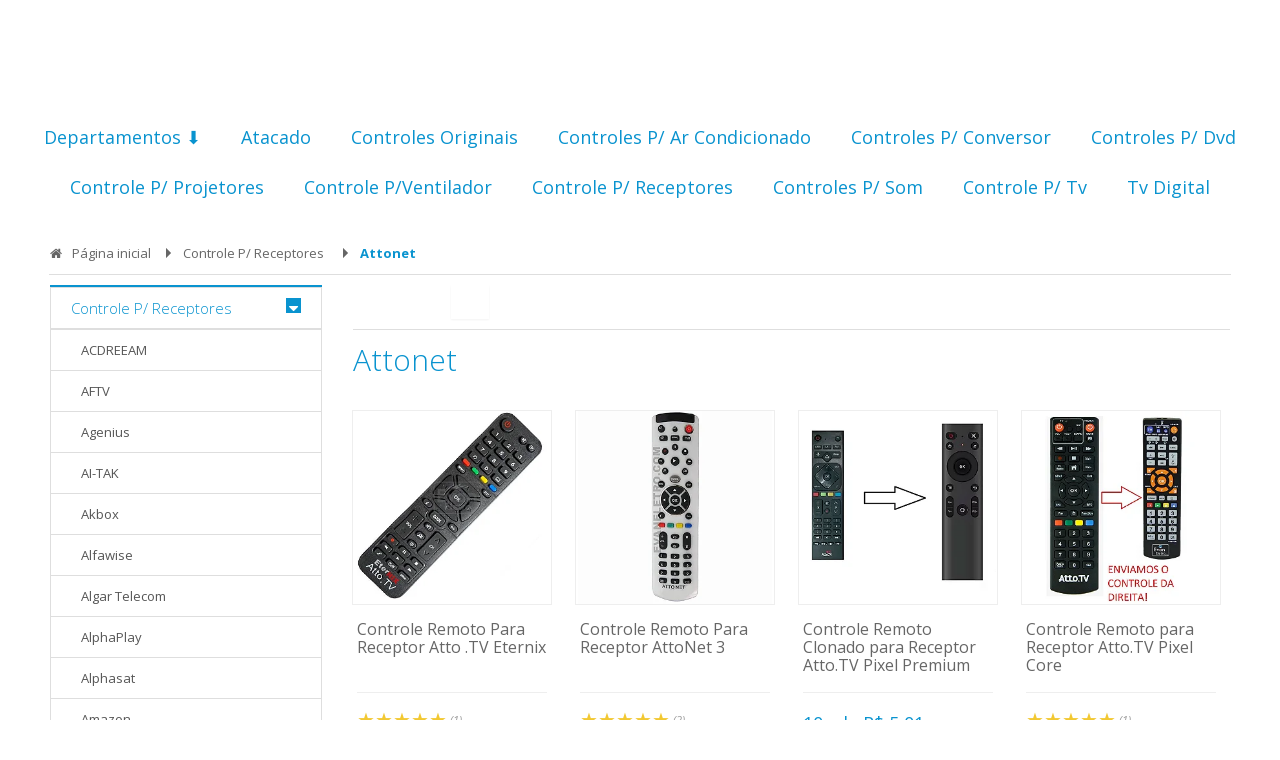

--- FILE ---
content_type: text/html; charset=utf-8
request_url: https://www.evaneletro.com/attonet
body_size: 38785
content:

<!DOCTYPE html>
<html lang="pt-br">
  <head>
    <meta charset="utf-8">
    <meta content='width=device-width, initial-scale=1.0, maximum-scale=2.0' name='viewport' />
    <title>
  
    Controle Remoto Compatíveis para Receptores Attonet
  
</title>
    <meta http-equiv="X-UA-Compatible" content="IE=edge">
    <meta name="generator" content="Loja Integrada" />

    <link rel="dns-prefetch" href="https://cdn.awsli.com.br/">
    <link rel="preconnect" href="https://cdn.awsli.com.br/">
    <link rel="preconnect" href="https://fonts.googleapis.com">
    <link rel="preconnect" href="https://fonts.gstatic.com" crossorigin>

    
      <meta property="og:url" content="https://www.evaneletro.com/attonet" />
      <meta property="og:type" content="website" />
      <meta property="og:site_name" content="Evan Eletro" />
      <meta property="og:locale" content="pt_BR" />
    

    
  
    <script>
      setTimeout(function() {
        if (typeof removePageLoading === 'function') {
          removePageLoading();
        };
      }, 7000);
    </script>
  



    

  

    <link rel="canonical" href="https://www.evaneletro.com/attonet" />
  


  <meta property="og:title" content="Evan Eletro" />
  
    <meta property="og:image" content="https://cdn.awsli.com.br/593/593861/logo/transferir-z2uyvegmh4.png" />
  




  <meta property="og:description" content=" Controle Remoto Compatíveis para Receptores Attonet
Attonet - Evan eletro- Distribuidor e Revendedor de Controles Remotos para todos os tipos de ...">
  <meta name="description" content=" Controle Remoto Compatíveis para Receptores Attonet
Attonet - Evan eletro- Distribuidor e Revendedor de Controles Remotos para todos os tipos de ...">





  <meta name="robots" content="index, follow" />



    
      
        <link rel="shortcut icon" href="https://cdn.awsli.com.br/593/593861/favicon/c-pia_de_c-pia_de_amarelo_-cone_de_raio_neg-cios_logotipo-removebg-preview-ee7s4jv0qq.png" />
      
      <link rel="icon" href="https://cdn.awsli.com.br/593/593861/favicon/c-pia_de_c-pia_de_amarelo_-cone_de_raio_neg-cios_logotipo-removebg-preview-ee7s4jv0qq.png" sizes="192x192">
    
    
      <meta name="theme-color" content="#0993CF">
    

    
      <link rel="stylesheet" href="https://cdn.awsli.com.br/production/static/loja/estrutura/v1/css/all.min.css?v=77214d8" type="text/css">
    
    <!--[if lte IE 8]><link rel="stylesheet" href="https://cdn.awsli.com.br/production/static/loja/estrutura/v1/css/ie-fix.min.css" type="text/css"><![endif]-->
    <!--[if lte IE 9]><style type="text/css">.lateral-fulbanner { position: relative; }</style><![endif]-->

    
      <link rel="stylesheet" href="https://cdn.awsli.com.br/production/static/loja/estrutura/v1/css/tema-escuro.min.css?v=77214d8" type="text/css">
    

    
    <link href="https://fonts.googleapis.com/css2?family=Open%20Sans:ital,wght@0,300;0,400;0,600;0,700;0,800;1,300;1,400;1,600;1,700&display=swap" rel="stylesheet">
    
    
      <link href="https://fonts.googleapis.com/css2?family=Open%20Sans:wght@300;400;600;700&display=swap" rel="stylesheet">
    

    
      <link rel="stylesheet" href="https://cdn.awsli.com.br/production/static/loja/estrutura/v1/css/bootstrap-responsive.css?v=77214d8" type="text/css">
      <link rel="stylesheet" href="https://cdn.awsli.com.br/production/static/loja/estrutura/v1/css/style-responsive.css?v=77214d8">
    

    <link rel="stylesheet" href="/tema.css?v=20260114-112419">

    

    <script type="text/javascript">
      var LOJA_ID = 593861;
      var MEDIA_URL = "https://cdn.awsli.com.br/";
      var API_URL_PUBLIC = 'https://api.awsli.com.br/';
      
        var CARRINHO_PRODS = [];
      
      var ENVIO_ESCOLHIDO = 0;
      var ENVIO_ESCOLHIDO_CODE = 0;
      var CONTRATO_INTERNACIONAL = false;
      var CONTRATO_BRAZIL = !CONTRATO_INTERNACIONAL;
      var IS_STORE_ASYNC = true;
      var IS_CLIENTE_ANONIMO = false;
    </script>

    

    <!-- Editor Visual -->
    

    <script>
      

      const isPreview = JSON.parse(sessionStorage.getItem('preview', true));
      if (isPreview) {
        const url = location.href
        location.search === '' && url + (location.search = '?preview=None')
      }
    </script>

    
      <script src="https://cdn.awsli.com.br/production/static/loja/estrutura/v1/js/all.min.js?v=77214d8"></script>
    
    <!-- HTML5 shim and Respond.js IE8 support of HTML5 elements and media queries -->
    <!--[if lt IE 9]>
      <script src="https://oss.maxcdn.com/html5shiv/3.7.2/html5shiv.min.js"></script>
      <script src="https://oss.maxcdn.com/respond/1.4.2/respond.min.js"></script>
    <![endif]-->

    <link rel="stylesheet" href="https://cdn.awsli.com.br/production/static/loja/estrutura/v1/css/slick.min.css" type="text/css">
    <script src="https://cdn.awsli.com.br/production/static/loja/estrutura/v1/js/slick.min.js?v=77214d8"></script>
    <link rel="stylesheet" href="https://cdn.awsli.com.br/production/static/css/jquery.fancybox.min.css" type="text/css" />
    <script src="https://cdn.awsli.com.br/production/static/js/jquery/jquery.fancybox.pack.min.js"></script>

    
    
  

  


    
      
        
      
        
      
        <!-- Facebook Pixel Code -->
<script>
!function(f,b,e,v,n,t,s){if(f.fbq)return;n=f.fbq=function(){n.callMethod?
n.callMethod.apply(n,arguments):n.queue.push(arguments)};if(!f._fbq)f._fbq=n;
n.push=n;n.loaded=!0;n.version='2.0';n.queue=[];t=b.createElement(e);t.async=!0;
t.src=v;s=b.getElementsByTagName(e)[0];s.parentNode.insertBefore(t,s)}(window,
document,'script','https://connect.facebook.net/en_US/fbevents.js');

fbq('init', '211717097811751');
fbq('track', "PageView");

  fbq('track', 'Search');




</script>
<noscript><img height="1" width="1" style="display:none"
src="https://www.facebook.com/tr?id=211717097811751&ev=PageView&noscript=1"
/></noscript>
<!-- End Facebook Pixel Code -->
      
        <!-- Global site tag (gtag.js) - Google Analytics -->
<script async src="https://www.googletagmanager.com/gtag/js?l=LIgtagDataLayer&id=G-84PXGHSZSL"></script>
<script>
  window.LIgtagDataLayer = window.LIgtagDataLayer || [];
  function LIgtag(){LIgtagDataLayer.push(arguments);}
  LIgtag('js', new Date());

  LIgtag('set', {
    'currency': 'BRL',
    'country': 'BR'
  });
  LIgtag('config', 'G-84PXGHSZSL');
  

  if(window.performance) {
    var timeSincePageLoad = Math.round(performance.now());
    LIgtag('event', 'timing_complete', {
      'name': 'load',
      'time': timeSincePageLoad
    });
  }

  $(document).on('li_view_home', function(_, eventID) {
    LIgtag('event', 'view_home');
  });

  $(document).on('li_select_product', function(_, eventID, data) {
    LIgtag('event', 'select_item', data);
  });

  $(document).on('li_start_contact', function(_, eventID, value) {
    LIgtag('event', 'start_contact', {
      value
    });
  });

  $(document).on('li_view_catalog', function(_, eventID) {
    LIgtag('event', 'view_catalog');
  });

  $(document).on('li_search', function(_, eventID, search_term) {
    LIgtag('event', 'search', {
      search_term
    });
  });

  $(document).on('li_filter_products', function(_, eventID, data) {
    LIgtag('event', 'filter_products', data);
  });

  $(document).on('li_sort_products', function(_, eventID, value) {
    LIgtag('event', 'sort_products', {
      value
    });
  });

  $(document).on('li_view_product', function(_, eventID, item) {
    LIgtag('event', 'view_item', {
      items: [item]
    });
  });

  $(document).on('li_select_variation', function(_, eventID, data) {
    LIgtag('event', 'select_variation', data);
  });

  $(document).on('li_calculate_shipping', function(_, eventID, data) {
    LIgtag('event', 'calculate_shipping', {
      zipcode: data.zipcode
    });
  });

  $(document).on('li_view_cart', function(_, eventID, data) {
    LIgtag('event', 'view_cart', data);
  });

  $(document).on('li_add_to_cart', function(_, eventID, data) {
    LIgtag('event', 'add_to_cart', {
      items: data.items
    });
  });

  $(document).on('li_apply_coupon', function(_, eventID, value) {
    LIgtag('event', 'apply_coupon', {
      value
    });
  });

  $(document).on('li_change_quantity', function(_, eventID, item) {
    LIgtag('event', 'change_quantity', {
      items: [item]
    });
  });

  $(document).on('li_remove_from_cart', function(_, eventID, item) {
    LIgtag('event', 'remove_from_cart', {
      items: [item]
    });
  });

  $(document).on('li_return_home', function(_, eventID) {
    LIgtag('event', 'return_home');
  });

  $(document).on('li_view_checkout', function(_, eventID, data) {
    LIgtag('event', 'begin_checkout', data);
  });

  $(document).on('li_login', function(_, eventID) {
    LIgtag('event', 'login');
  });

  $(document).on('li_change_address', function(_, eventID, value) {
    LIgtag('event', 'change_address', {
      value
    });
  });

  $(document).on('li_change_shipping', function(_, eventID, data) {
    LIgtag('event', 'add_shipping_info', data);
  });

  $(document).on('li_change_payment', function(_, eventID, data) {
    LIgtag('event', 'add_payment_info', data);
  });

  $(document).on('li_start_purchase', function(_, eventID) {
    LIgtag('event', 'start_purchase');
  });

  $(document).on('li_checkout_error', function(_, eventID, value) {
    LIgtag('event', 'checkout_error', {
      value
    });
  });

  $(document).on('li_purchase', function(_, eventID, data) {
    LIgtag('event', 'purchase', data);

    
  });
</script>
      
        
      
    

    
<script>
  var url = '/_events/api/setEvent';

  var sendMetrics = function(event, user = {}) {
    var unique_identifier = uuidv4();

    try {
      var data = {
        request: {
          id: unique_identifier,
          environment: 'production'
        },
        store: {
          id: 593861,
          name: 'Evan Eletro',
          test_account: false,
          has_meta_app: window.has_meta_app ?? false,
          li_search: true
        },
        device: {
          is_mobile: /Mobi/.test(window.navigator.userAgent),
          user_agent: window.navigator.userAgent,
          ip: '###device_ip###'
        },
        page: {
          host: window.location.hostname,
          path: window.location.pathname,
          search: window.location.search,
          type: 'category',
          title: document.title,
          referrer: document.referrer
        },
        timestamp: '###server_timestamp###',
        user_timestamp: new Date().toISOString(),
        event,
        origin: 'store'
      };

      if (window.performance) {
        var [timing] = window.performance.getEntriesByType('navigation');

        data['time'] = {
          server_response: Math.round(timing.responseStart - timing.requestStart)
        };
      }

      var _user = {},
          user_email_cookie = $.cookie('user_email'),
          user_data_cookie = $.cookie('LI-UserData');

      if (user_email_cookie) {
        var user_email = decodeURIComponent(user_email_cookie);

        _user['email'] = user_email;
      }

      if (user_data_cookie) {
        var user_data = JSON.parse(user_data_cookie);

        _user['logged'] = user_data.logged;
        _user['id'] = user_data.id ?? undefined;
      }

      $.each(user, function(key, value) {
        _user[key] = value;
      });

      if (!$.isEmptyObject(_user)) {
        data['user'] = _user;
      }

      try {
        var session_identifier = $.cookie('li_session_identifier');

        if (!session_identifier) {
          session_identifier = uuidv4();
        };

        var expiration_date = new Date();

        expiration_date.setTime(expiration_date.getTime() + (30 * 60 * 1000)); // 30 minutos

        $.cookie('li_session_identifier', session_identifier, {
          expires: expiration_date,
          path: '/'
        });

        data['session'] = {
          id: session_identifier
        };
      } catch (err) { }

      try {
        var user_session_identifier = $.cookie('li_user_session_identifier');

        if (!user_session_identifier) {
          user_session_identifier = uuidv4();

          $.cookie('li_user_session_identifier', user_session_identifier, {
            path: '/'
          });
        };

        data['user_session'] = {
          id: user_session_identifier
        };
      } catch (err) { }

      var _cookies = {},
          fbc = $.cookie('_fbc'),
          fbp = $.cookie('_fbp');

      if (fbc) {
        _cookies['fbc'] = fbc;
      }

      if (fbp) {
        _cookies['fbp'] = fbp;
      }

      if (!$.isEmptyObject(_cookies)) {
        data['session']['cookies'] = _cookies;
      }

      try {
        var ab_test_cookie = $.cookie('li_ab_test_running');

        if (ab_test_cookie) {
          var ab_test = JSON.parse(atob(ab_test_cookie));

          if (ab_test.length) {
            data['store']['ab_test'] = ab_test;
          }
        }
      } catch (err) { }

      var _utm = {};

      $.each(sessionStorage, function(key, value) {
        if (key.startsWith('utm_')) {
          var name = key.split('_')[1];

          _utm[name] = value;
        }
      });

      if (!$.isEmptyObject(_utm)) {
        data['session']['utm'] = _utm;
      }

      var controller = new AbortController();

      setTimeout(function() {
        controller.abort();
      }, 5000);

      fetch(url, {
        keepalive: true,
        method: 'POST',
        headers: {
          'Content-Type': 'application/json'
        },
        body: JSON.stringify({ data }),
        signal: controller.signal
      });
    } catch (err) { }

    return unique_identifier;
  }
</script>

    
<script>
  (function() {
    var initABTestHandler = function() {
      try {
        if ($.cookie('li_ab_test_running')) {
          return
        };
        var running_tests = [];

        
        
        
        

        var running_tests_to_cookie = JSON.stringify(running_tests);
        running_tests_to_cookie = btoa(running_tests_to_cookie);
        $.cookie('li_ab_test_running', running_tests_to_cookie, {
          path: '/'
        });

        
        if (running_tests.length > 0) {
          setTimeout(function() {
            $.ajax({
              url: "/conta/status"
            });
          }, 500);
        };

      } catch (err) { }
    }
    setTimeout(initABTestHandler, 500);
  }());
</script>

    
<script>
  $(function() {
    // Clicar em um produto
    $('.listagem-item').click(function() {
      var row, column;

      var $list = $(this).closest('[data-produtos-linha]'),
          index = $(this).closest('li').index();

      if($list.find('.listagem-linha').length === 1) {
        var productsPerRow = $list.data('produtos-linha');

        row = Math.floor(index / productsPerRow) + 1;
        column = (index % productsPerRow) + 1;
      } else {
        row = $(this).closest('.listagem-linha').index() + 1;
        column = index + 1;
      }

      var body = {
        item_id: $(this).attr('data-id'),
        item_sku: $(this).find('.produto-sku').text(),
        item_name: $(this).find('.nome-produto').text().trim(),
        item_row: row,
        item_column: column
      };

      var eventID = sendMetrics({
        type: 'event',
        name: 'select_product',
        data: body
      });

      $(document).trigger('li_select_product', [eventID, body]);
    });

    // Clicar no "Fale Conosco"
    $('#modalContato').on('show', function() {
      var value = 'Fale Conosco';

      var eventID = sendMetrics({
        type: 'event',
        name: 'start_contact',
        data: { text: value }
      });

      $(document).trigger('li_start_contact', [eventID, value]);
    });

    // Clicar no WhatsApp
    $('.li-whatsapp a').click(function() {
      var value = 'WhatsApp';

      var eventID = sendMetrics({
        type: 'event',
        name: 'start_contact',
        data: { text: value }
      });

      $(document).trigger('li_start_contact', [eventID, value]);
    });

    
      // Visualizar a catálogo
      var eventID = sendMetrics({
        type: 'pageview',
        name: 'view_catalog'
      });

      $(document).trigger('li_view_catalog', [eventID]);

      var params = new URLSearchParams(window.location.search),
          oldParams = document.referrer ? new URL(document.referrer).searchParams : new URLSearchParams();

      // Filtrar produtos
      if(params.has('fq')) {
        var value = params.get('fq');

        if(value !== oldParams.get('fq')) {
          var attribute = value.split(':'),
              body = {
                attribute_name: attribute[0],
                attribute_value: attribute[1]
              };

          var eventID = sendMetrics({
            type: 'event',
            name: 'filter_products',
            data: body
          });

          $(document).trigger('li_filter_products', [eventID, body]);
        }
      }

      // Ordenar produtos
      if(params.has('sort')) {
        var value = params.get('sort');

        if(value !== oldParams.get('sort')) {
          var eventID = sendMetrics({
            type: 'event',
            name: 'sort_products',
            data: { text: value }
          });

          $(document).trigger('li_sort_products', [eventID, value]);
        }
      }

      // Alterar página
      if(params.has('pagina')) {
        var previous_page = oldParams.has('pagina') ? parseInt(oldParams.get('pagina')) : 1,
            next_page = parseInt(params.get('pagina'));

        if(next_page !== previous_page) {
          var body = {
            previous_page,
            next_page
          };

          var eventID = sendMetrics({
            type: 'event',
            name: 'change_page',
            data: body
          });

          $(document).trigger('li_change_page', [eventID, body]);
        }
      }

      
    
  });
</script>


    
	<!-- Verificação Merchant -->
  
      <meta name="google-site-verification" content="ProUcbe0LcxKX-sYwHMn93grnyLq1mjM6rjSWW5Z1Ic" />
  

	<!-- lojaintegrada-google-shopping -->
  
      <meta name="google-site-verification" content="ProUcbe0LcxKX-sYwHMn93grnyLq1mjM6rjSWW5Z1Ic" />
  


    
      
        <link href="//cdn.awsli.com.br/temasv2/876/__theme_custom.css?v=1748621653" rel="stylesheet" type="text/css">
<script src="//cdn.awsli.com.br/temasv2/876/__theme_custom.js?v=1748621653"></script>
      
    

    

    

    
  <link rel="manifest" href="/manifest.json" />




  </head>
  <body class="pagina-categoria categoria-2742727 tema-transparente  ">
    <div id="fb-root"></div>
    
  
    <div id="full-page-loading">
      <div class="conteiner" style="height: 100%;">
        <div class="loading-placeholder-content">
          <div class="loading-placeholder-effect loading-placeholder-header"></div>
          <div class="loading-placeholder-effect loading-placeholder-body"></div>
        </div>
      </div>
      <script>
        var is_full_page_loading = true;
        function removePageLoading() {
          if (is_full_page_loading) {
            try {
              $('#full-page-loading').remove();
            } catch(e) {}
            try {
              var div_loading = document.getElementById('full-page-loading');
              if (div_loading) {
                div_loading.remove();
              };
            } catch(e) {}
            is_full_page_loading = false;
          };
        };
        $(function() {
          setTimeout(function() {
            removePageLoading();
          }, 1);
        });
      </script>
      <style>
        #full-page-loading { position: fixed; z-index: 9999999; margin: auto; top: 0; left: 0; bottom: 0; right: 0; }
        #full-page-loading:before { content: ''; display: block; position: fixed; top: 0; left: 0; width: 100%; height: 100%; background: rgba(255, 255, 255, .98); background: radial-gradient(rgba(255, 255, 255, .99), rgba(255, 255, 255, .98)); }
        .loading-placeholder-content { height: 100%; display: flex; flex-direction: column; position: relative; z-index: 1; }
        .loading-placeholder-effect { background-color: #F9F9F9; border-radius: 5px; width: 100%; animation: pulse-loading 1.5s cubic-bezier(0.4, 0, 0.6, 1) infinite; }
        .loading-placeholder-content .loading-placeholder-body { flex-grow: 1; margin-bottom: 30px; }
        .loading-placeholder-content .loading-placeholder-header { height: 20%; min-height: 100px; max-height: 200px; margin: 30px 0; }
        @keyframes pulse-loading{50%{opacity:.3}}
      </style>
    </div>
  



    
      
        




<div class="barra-inicial fundo-secundario">
  <div class="conteiner">
    <div class="row-fluid">
      <div class="lista-redes span3 hidden-phone">
        
          <ul>
            
              <li>
                <a href="https://facebook.com/evaneletr/" target="_blank" aria-label="Siga nos no Facebook"><i class="icon-facebook"></i></a>
              </li>
            
            
            
            
              <li>
                <a href="https://youtube.com.br/channel/UCiLRbS8ffmCrs-ZDhCMqu3g" target="_blank" aria-label="Siga nos no Youtube"><i class="icon-youtube"></i></a>
              </li>
            
            
              <li>
                <a href="https://instagram.com/evaneletro" target="_blank" aria-label="Siga nos no Instagram"><i class="icon-instagram"></i></a>
              </li>
            
            
            
              <li>
                <a href="http://www.evaneletro.com" target="_blank" rel="noopener" aria-label="Acesse nosso Blog"><i class="icon-bold"></i></a>
              </li>
            
          </ul>
        
      </div>
      <div class="canais-contato span9">
        <ul>
          <li class="hidden-phone">
            <a href="#modalContato" data-toggle="modal" data-target="#modalContato">
              <i class="icon-comment"></i>
              Fale Conosco
            </a>
          </li>
          
            <li>
              <span>
                <i class="icon-phone"></i>Telefone: (11) 97611-5024
              </span>
            </li>
          
          
            <li class="tel-whatsapp">
              <span>
                <i class="fa fa-whatsapp"></i>Whatsapp: (11) 97611-5024
              </span>
            </li>
          
          
        </ul>
      </div>
    </div>
  </div>
</div>

      
    

    <div class="conteiner-principal">
      
        
          
<div id="cabecalho">

  <div class="atalhos-mobile visible-phone fundo-secundario borda-principal">
    <ul>

      <li><a href="https://www.evaneletro.com/" class="icon-home"> </a></li>
      
      <li class="fundo-principal"><a href="https://www.evaneletro.com/carrinho/index" class="icon-shopping-cart"> </a></li>
      
      
        <li class="menu-user-logged" style="display: none;"><a href="https://www.evaneletro.com/conta/logout" class="icon-signout menu-user-logout"> </a></li>
      
      
      <li><a href="https://www.evaneletro.com/conta/index" class="icon-user"> </a></li>
      
      <li class="vazia"><span>&nbsp;</span></li>

    </ul>
  </div>

  <div class="conteiner">
    <div class="row-fluid">
      <div class="span3">
        <h2 class="logo cor-secundaria">
          <a href="https://www.evaneletro.com/" title="Evan Eletro">
            
            <img src="https://cdn.awsli.com.br/400x300/593/593861/logo/transferir-z2uyvegmh4.png" alt="Evan Eletro" />
            
          </a>
        </h2>


      </div>

      <div class="conteudo-topo span9">
        <div class="superior row-fluid hidden-phone">
          <div class="span8">
            
              
                <div class="btn-group menu-user-logged" style="display: none;">
                  <a href="https://www.evaneletro.com/conta/index" class="botao secundario pequeno dropdown-toggle" data-toggle="dropdown">
                    Olá, <span class="menu-user-name"></span>
                    <span class="icon-chevron-down"></span>
                  </a>
                  <ul class="dropdown-menu">
                    <li>
                      <a href="https://www.evaneletro.com/conta/index" title="Minha conta">Minha conta</a>
                    </li>
                    
                      <li>
                        <a href="https://www.evaneletro.com/conta/pedido/listar" title="Minha conta">Meus pedidos</a>
                      </li>
                    
                    <li>
                      <a href="https://www.evaneletro.com/conta/favorito/listar" title="Meus favoritos">Meus favoritos</a>
                    </li>
                    <li>
                      <a href="https://www.evaneletro.com/conta/logout" title="Sair" class="menu-user-logout">Sair</a>
                    </li>
                  </ul>
                </div>
              
              
                <a href="https://www.evaneletro.com/conta/login" class="bem-vindo cor-secundaria menu-user-welcome">
                  Bem-vindo, <span class="cor-principal">identifique-se</span> para fazer pedidos
                </a>
              
            
          </div>
          <div class="span4">
            <ul class="acoes-conta borda-alpha">
              
                <li>
                  <i class="icon-list fundo-principal"></i>
                  <a href="https://www.evaneletro.com/conta/pedido/listar" class="cor-secundaria">Meus Pedidos</a>
                </li>
              
              
                <li>
                  <i class="icon-user fundo-principal"></i>
                  <a href="https://www.evaneletro.com/conta/index" class="cor-secundaria">Minha Conta</a>
                </li>
              
            </ul>
          </div>
        </div>

        <div class="inferior row-fluid ">
          <div class="span8 busca-mobile">
            <a href="javascript:;" class="atalho-menu visible-phone icon-th botao principal"> </a>

            <div class="busca borda-alpha">
              <form id="form-buscar" action="/buscar" method="get">
                <input id="auto-complete" type="text" name="q" placeholder="Digite o que você procura" value="" autocomplete="off" maxlength="255" />
                <button class="botao botao-busca icon-search fundo-secundario" aria-label="Buscar"></button>
              </form>
            </div>

          </div>

          
            <div class="span4 hidden-phone">
              

  <div class="carrinho vazio">
    
      <a href="https://www.evaneletro.com/carrinho/index">
        <i class="icon-shopping-cart fundo-principal"></i>
        <strong class="qtd-carrinho titulo cor-secundaria" style="display: none;">0</strong>
        <span style="display: none;">
          
            <b class="titulo cor-secundaria"><span>Meu Carrinho</span></b>
          
          <span class="cor-secundaria">Produtos adicionados</span>
        </span>
        
          <span class="titulo cor-secundaria vazio-text">Carrinho vazio</span>
        
      </a>
    
    <div class="carrinho-interno-ajax"></div>
  </div>
  
<div class="minicart-placeholder" style="display: none;">
  <div class="carrinho-interno borda-principal">
    <ul>
      <li class="minicart-item-modelo">
        
          <div class="preco-produto com-promocao destaque-parcela ">
            <div>
              <s class="preco-venda">
                R$ --PRODUTO_PRECO_DE--
              </s>
              <strong class="preco-promocional cor-principal">
                R$ --PRODUTO_PRECO_POR--
              </strong>
            </div>
          </div>
        
        <a data-href="--PRODUTO_URL--" class="imagem-produto">
          <img data-src="https://cdn.awsli.com.br/64x64/--PRODUTO_IMAGEM--" alt="--PRODUTO_NOME--" />
        </a>
        <a data-href="--PRODUTO_URL--" class="nome-produto cor-secundaria">
          --PRODUTO_NOME--
        </a>
        <div class="produto-sku hide">--PRODUTO_SKU--</div>
      </li>
    </ul>
    <div class="carrinho-rodape">
      <span class="carrinho-info">
        
          <i>--CARRINHO_QUANTIDADE-- produto no carrinho</i>
        
        
          
            <span class="carrino-total">
              Total: <strong class="titulo cor-principal">R$ --CARRINHO_TOTAL_ITENS--</strong>
            </span>
          
        
      </span>
      <a href="https://www.evaneletro.com/carrinho/index" class="botao principal">
        
          <i class="icon-shopping-cart"></i>Ir para o carrinho
        
      </a>
    </div>
  </div>
</div>



            </div>
          
        </div>

      </div>
    </div>
    


  
    
      
<div class="menu superior">
  <ul class="nivel-um">
    


    


    
      <li class="categoria-id-15354033 com-filho borda-principal">
        <a href="https://www.evaneletro.com/departamentos" title="Departamentos ⬇">
          <strong class="titulo cor-secundaria">Departamentos ⬇</strong>
          
            <i class="icon-chevron-down fundo-secundario"></i>
          
        </a>
        
          <ul class="nivel-dois borda-alpha">
            

  <li class="categoria-id-17553945 ">
    <a href="https://www.evaneletro.com/acessorioss" title="Acessórios">
      
      Acessórios
    </a>
    
  </li>

  <li class="categoria-id-3386201 ">
    <a href="https://www.evaneletro.com/antenas" title="Antenas / Antenas Wifi">
      
      Antenas / Antenas Wifi
    </a>
    
  </li>

  <li class="categoria-id-19629017 ">
    <a href="https://www.evaneletro.com/cabo-19629017" title="Cabo">
      
      Cabo
    </a>
    
  </li>

  <li class="categoria-id-23663104 ">
    <a href="https://www.evaneletro.com/capa-p-controle" title="Capa p/ Controle">
      
      Capa p/ Controle
    </a>
    
  </li>

  <li class="categoria-id-2758769 com-filho">
    <a href="https://www.evaneletro.com/celulares-telefones" title="Celulares &amp; Telefones">
      
        <i class="icon-chevron-right fundo-secundario"></i>
      
      Celulares &amp; Telefones
    </a>
    
      <ul class="nivel-tres">
        
          

  <li class="categoria-id-3131475 ">
    <a href="https://www.evaneletro.com/carregadores" title="Carregadores">
      
      Carregadores
    </a>
    
  </li>


        
      </ul>
    
  </li>

  <li class="categoria-id-18469452 ">
    <a href="https://www.evaneletro.com/controle-portao-18469452" title="Controle Portão">
      
      Controle Portão
    </a>
    
  </li>

  <li class="categoria-id-23852018 ">
    <a href="https://www.evaneletro.com/embalagens" title="Embalagens">
      
      Embalagens
    </a>
    
  </li>

  <li class="categoria-id-18621414 ">
    <a href="https://www.evaneletro.com/fontes-18621414" title="Fontes">
      
      Fontes
    </a>
    
  </li>

  <li class="categoria-id-20109242 ">
    <a href="https://www.evaneletro.com/hdmi" title="HDMI">
      
      HDMI
    </a>
    
  </li>

  <li class="categoria-id-3669930 ">
    <a href="https://www.evaneletro.com/pilhas-e-bateria" title="Pilhas e Bateria ">
      
      Pilhas e Bateria 
    </a>
    
  </li>


          </ul>
        
      </li>
    
      <li class="categoria-id-18365518  borda-principal">
        <a href="https://www.evaneletro.com/atacado" title="Atacado">
          <strong class="titulo cor-secundaria">Atacado</strong>
          
        </a>
        
      </li>
    
      <li class="categoria-id-17309695 com-filho borda-principal">
        <a href="https://www.evaneletro.com/controles-originais" title="Controles Originais">
          <strong class="titulo cor-secundaria">Controles Originais</strong>
          
            <i class="icon-chevron-down fundo-secundario"></i>
          
        </a>
        
          <ul class="nivel-dois borda-alpha">
            

  <li class="categoria-id-17309825 ">
    <a href="https://www.evaneletro.com/dvd" title="Dvd">
      
      Dvd
    </a>
    
  </li>

  <li class="categoria-id-17309821 ">
    <a href="https://www.evaneletro.com/receptor" title="Receptor">
      
      Receptor
    </a>
    
  </li>

  <li class="categoria-id-17310194 ">
    <a href="https://www.evaneletro.com/som" title="Som">
      
      Som
    </a>
    
  </li>

  <li class="categoria-id-17309824 ">
    <a href="https://www.evaneletro.com/tv" title="TV">
      
      TV
    </a>
    
  </li>


          </ul>
        
      </li>
    
      <li class="categoria-id-3132208 com-filho borda-principal">
        <a href="https://www.evaneletro.com/controles-para-ar-condicionado" title="Controles P/ Ar Condicionado ">
          <strong class="titulo cor-secundaria">Controles P/ Ar Condicionado </strong>
          
            <i class="icon-chevron-down fundo-secundario"></i>
          
        </a>
        
          <ul class="nivel-dois borda-alpha">
            

  <li class="categoria-id-22995437 ">
    <a href="https://www.evaneletro.com/ar-admiral-22995437" title="Ar Admiral">
      
      Ar Admiral
    </a>
    
  </li>

  <li class="categoria-id-23008927 ">
    <a href="https://www.evaneletro.com/ar-agratto-23008927" title="Ar Agratto">
      
      Ar Agratto
    </a>
    
  </li>

  <li class="categoria-id-23172009 ">
    <a href="https://www.evaneletro.com/ar-airway-23172009" title="Ar Airway">
      
      Ar Airway
    </a>
    
  </li>

  <li class="categoria-id-10121672 ">
    <a href="https://www.evaneletro.com/brastemp" title="Ar Brastemp">
      
      Ar Brastemp
    </a>
    
  </li>

  <li class="categoria-id-4064626 ">
    <a href="https://www.evaneletro.com/carrier" title="Ar Carrier">
      
      Ar Carrier
    </a>
    
  </li>

  <li class="categoria-id-22812429 ">
    <a href="https://www.evaneletro.com/comfee-22812429" title="Ar Comfee">
      
      Ar Comfee
    </a>
    
  </li>

  <li class="categoria-id-3153273 ">
    <a href="https://www.evaneletro.com/consul" title="Ar Consul">
      
      Ar Consul
    </a>
    
  </li>

  <li class="categoria-id-22994884 ">
    <a href="https://www.evaneletro.com/ar-daikin-22994884" title="Ar Daikin">
      
      Ar Daikin
    </a>
    
  </li>

  <li class="categoria-id-4064568 ">
    <a href="https://www.evaneletro.com/electrolux" title="Ar Electrolux">
      
      Ar Electrolux
    </a>
    
  </li>

  <li class="categoria-id-16496108 ">
    <a href="https://www.evaneletro.com/elgin" title="Ar ELGIN">
      
      Ar ELGIN
    </a>
    
  </li>

  <li class="categoria-id-4064614 ">
    <a href="https://www.evaneletro.com/fujitsu" title="Ar Fujitsu">
      
      Ar Fujitsu
    </a>
    
  </li>

  <li class="categoria-id-20995870 ">
    <a href="https://www.evaneletro.com/gree-20995870" title="Ar Gree">
      
      Ar Gree
    </a>
    
  </li>

  <li class="categoria-id-22995191 ">
    <a href="https://www.evaneletro.com/ar-komeco-22995191" title="Ar Komeco">
      
      Ar Komeco
    </a>
    
  </li>

  <li class="categoria-id-3153267 ">
    <a href="https://www.evaneletro.com/p-lg" title="Ar LG">
      
      Ar LG
    </a>
    
  </li>

  <li class="categoria-id-22995443 ">
    <a href="https://www.evaneletro.com/ar-maxiflex-22995443" title="Ar Maxiflex">
      
      Ar Maxiflex
    </a>
    
  </li>

  <li class="categoria-id-4064535 ">
    <a href="https://www.evaneletro.com/midea" title="Ar Midea">
      
      Ar Midea
    </a>
    
  </li>

  <li class="categoria-id-22995446 ">
    <a href="https://www.evaneletro.com/ar-modernita-22995446" title="Ar Modernitá">
      
      Ar Modernitá
    </a>
    
  </li>

  <li class="categoria-id-14965176 ">
    <a href="https://www.evaneletro.com/philco-14965176" title="Ar Philco">
      
      Ar Philco
    </a>
    
  </li>

  <li class="categoria-id-17184431 ">
    <a href="https://www.evaneletro.com/pioneer" title="Ar Pioneer">
      
      Ar Pioneer
    </a>
    
  </li>

  <li class="categoria-id-4064613 ">
    <a href="https://www.evaneletro.com/ar-samsung" title="Ar Samsung">
      
      Ar Samsung
    </a>
    
  </li>

  <li class="categoria-id-22995447 ">
    <a href="https://www.evaneletro.com/ar-silvermaxi-22995447" title="Ar Silvermaxi">
      
      Ar Silvermaxi
    </a>
    
  </li>

  <li class="categoria-id-18530288 ">
    <a href="https://www.evaneletro.com/split-18530288" title="Ar Split">
      
      Ar Split
    </a>
    
  </li>

  <li class="categoria-id-22995448 ">
    <a href="https://www.evaneletro.com/ar-springer-22995448" title="Ar Springer">
      
      Ar Springer
    </a>
    
  </li>

  <li class="categoria-id-18710676 ">
    <a href="https://www.evaneletro.com/ar-tcl-18710676" title="Ar Tcl">
      
      Ar Tcl
    </a>
    
  </li>

  <li class="categoria-id-22995451 ">
    <a href="https://www.evaneletro.com/ar-tempstar-22995451" title="Ar Tempstar">
      
      Ar Tempstar
    </a>
    
  </li>

  <li class="categoria-id-23019818 ">
    <a href="https://www.evaneletro.com/ar-trane-23019818" title="Ar Trane">
      
      Ar Trane
    </a>
    
  </li>

  <li class="categoria-id-22812375 ">
    <a href="https://www.evaneletro.com/ar-universal-22812375" title="Ar universal">
      
      Ar universal
    </a>
    
  </li>

  <li class="categoria-id-18201928 ">
    <a href="https://www.evaneletro.com/york-18201928" title="Ar York">
      
      Ar York
    </a>
    
  </li>


          </ul>
        
      </li>
    
      <li class="categoria-id-2762802 com-filho borda-principal">
        <a href="https://www.evaneletro.com/controles-p-conversor" title="Controles P/ Conversor">
          <strong class="titulo cor-secundaria">Controles P/ Conversor</strong>
          
            <i class="icon-chevron-down fundo-secundario"></i>
          
        </a>
        
          <ul class="nivel-dois borda-alpha">
            

  <li class="categoria-id-3698596 ">
    <a href="https://www.evaneletro.com/aquario" title="Conversor Aquário">
      
      Conversor Aquário
    </a>
    
  </li>

  <li class="categoria-id-3967711 ">
    <a href="https://www.evaneletro.com/bak" title="Conversor BAK">
      
      Conversor BAK
    </a>
    
  </li>

  <li class="categoria-id-22029014 ">
    <a href="https://www.evaneletro.com/chip-sce-22029014" title="Conversor Chip Sce">
      
      Conversor Chip Sce
    </a>
    
  </li>

  <li class="categoria-id-3967709 ">
    <a href="https://www.evaneletro.com/ecogold" title="Conversor Ecogold">
      
      Conversor Ecogold
    </a>
    
  </li>

  <li class="categoria-id-23260886 ">
    <a href="https://www.evaneletro.com/conversor-greatek-23260886" title="Conversor Greatek">
      
      Conversor Greatek
    </a>
    
  </li>

  <li class="categoria-id-22930743 ">
    <a href="https://www.evaneletro.com/conversor-hnk-22930743" title="Conversor HNK">
      
      Conversor HNK
    </a>
    
  </li>

  <li class="categoria-id-19709551 ">
    <a href="https://www.evaneletro.com/humax-19709551" title="Conversor Humax">
      
      Conversor Humax
    </a>
    
  </li>

  <li class="categoria-id-3242055 ">
    <a href="https://www.evaneletro.com/imagevox" title="Conversor Imagevox">
      
      Conversor Imagevox
    </a>
    
  </li>

  <li class="categoria-id-4862741 ">
    <a href="https://www.evaneletro.com/inova" title="Conversor Inova">
      
      Conversor Inova
    </a>
    
  </li>

  <li class="categoria-id-2762764 ">
    <a href="https://www.evaneletro.com/intelbras-keo" title="Conversor Intelbras / Keo">
      
      Conversor Intelbras / Keo
    </a>
    
  </li>

  <li class="categoria-id-3967717 ">
    <a href="https://www.evaneletro.com/lb-sat" title="Conversor LB Sat">
      
      Conversor LB Sat
    </a>
    
  </li>

  <li class="categoria-id-20038612 ">
    <a href="https://www.evaneletro.com/conversor-lenoxx-20038612" title="Conversor Lenoxx">
      
      Conversor Lenoxx
    </a>
    
  </li>

  <li class="categoria-id-22995413 ">
    <a href="https://www.evaneletro.com/maxmidia-22995413" title="Conversor Maxmidia">
      
      Conversor Maxmidia
    </a>
    
  </li>

  <li class="categoria-id-7477555 ">
    <a href="https://www.evaneletro.com/multilaser" title="Conversor Multilaser">
      
      Conversor Multilaser
    </a>
    
  </li>

  <li class="categoria-id-2762828 ">
    <a href="https://www.evaneletro.com/positivo" title="Conversor Positivo">
      
      Conversor Positivo
    </a>
    
  </li>

  <li class="categoria-id-3967715 ">
    <a href="https://www.evaneletro.com/premium" title="Conversor Premium">
      
      Conversor Premium
    </a>
    
  </li>

  <li class="categoria-id-4862751 ">
    <a href="https://www.evaneletro.com/set-top-box" title="Conversor Set Top Box">
      
      Conversor Set Top Box
    </a>
    
  </li>

  <li class="categoria-id-3967704 ">
    <a href="https://www.evaneletro.com/tele-system" title="Conversor Tele System">
      
      Conversor Tele System
    </a>
    
  </li>

  <li class="categoria-id-18567273 ">
    <a href="https://www.evaneletro.com/tomate-18567273" title="Conversor Tomate">
      
      Conversor Tomate
    </a>
    
  </li>

  <li class="categoria-id-14032961 ">
    <a href="https://www.evaneletro.com/toptiva" title="Conversor Toptiva">
      
      Conversor Toptiva
    </a>
    
  </li>

  <li class="categoria-id-3967708 ">
    <a href="https://www.evaneletro.com/vicini" title="Conversor Vicini">
      
      Conversor Vicini
    </a>
    
  </li>

  <li class="categoria-id-9980135 ">
    <a href="https://www.evaneletro.com/vmade" title="Conversor Vmade">
      
      Conversor Vmade
    </a>
    
  </li>

  <li class="categoria-id-8375441 ">
    <a href="https://www.evaneletro.com/zte" title="Conversor ZTE">
      
      Conversor ZTE
    </a>
    
  </li>


          </ul>
        
      </li>
    
      <li class="categoria-id-3153257 com-filho borda-principal">
        <a href="https://www.evaneletro.com/controle-p-dvd" title="Controles P/ Dvd">
          <strong class="titulo cor-secundaria">Controles P/ Dvd</strong>
          
            <i class="icon-chevron-down fundo-secundario"></i>
          
        </a>
        
          <ul class="nivel-dois borda-alpha">
            

  <li class="categoria-id-17527988 ">
    <a href="https://www.evaneletro.com/aistar" title="Dvd Aistar">
      
      Dvd Aistar
    </a>
    
  </li>

  <li class="categoria-id-17501233 ">
    <a href="https://www.evaneletro.com/britania-dvd" title="Dvd Britania">
      
      Dvd Britania
    </a>
    
  </li>

  <li class="categoria-id-23262318 ">
    <a href="https://www.evaneletro.com/dvd-cce-23262318" title="Dvd CCE">
      
      Dvd CCE
    </a>
    
  </li>

  <li class="categoria-id-17309667 ">
    <a href="https://www.evaneletro.com/ecopower" title="Dvd Ecopower">
      
      Dvd Ecopower
    </a>
    
  </li>

  <li class="categoria-id-5428016 ">
    <a href="https://www.evaneletro.com/h-buster" title="Dvd H-Buster">
      
      Dvd H-Buster
    </a>
    
  </li>

  <li class="categoria-id-3161229 ">
    <a href="https://www.evaneletro.com/lenoxx" title="Dvd Lenoxx">
      
      Dvd Lenoxx
    </a>
    
  </li>

  <li class="categoria-id-22794804 ">
    <a href="https://www.evaneletro.com/dvd-lg-22794804" title="Dvd LG">
      
      Dvd LG
    </a>
    
  </li>

  <li class="categoria-id-23008896 ">
    <a href="https://www.evaneletro.com/dvd-mondial-23008896" title="Dvd Mondial">
      
      Dvd Mondial
    </a>
    
  </li>

  <li class="categoria-id-3166592 ">
    <a href="https://www.evaneletro.com/dvd-panasonic" title="Dvd Panasonic">
      
      Dvd Panasonic
    </a>
    
  </li>

  <li class="categoria-id-17291971 ">
    <a href="https://www.evaneletro.com/philco-dvd" title="Dvd Philco">
      
      Dvd Philco
    </a>
    
  </li>

  <li class="categoria-id-22920301 ">
    <a href="https://www.evaneletro.com/dvd-philips-22920301" title="Dvd Philips">
      
      Dvd Philips
    </a>
    
  </li>

  <li class="categoria-id-22995093 ">
    <a href="https://www.evaneletro.com/samsung-22995093" title="Dvd Samsung">
      
      Dvd Samsung
    </a>
    
  </li>

  <li class="categoria-id-3161223 ">
    <a href="https://www.evaneletro.com/sony" title="Dvd Sony">
      
      Dvd Sony
    </a>
    
  </li>

  <li class="categoria-id-22970544 ">
    <a href="https://www.evaneletro.com/tectoy-22970544" title="Dvd Tectoy">
      
      Dvd Tectoy
    </a>
    
  </li>

  <li class="categoria-id-20347055 ">
    <a href="https://www.evaneletro.com/tronics-20347055" title="Dvd Tronics">
      
      Dvd Tronics
    </a>
    
  </li>

  <li class="categoria-id-22816897 ">
    <a href="https://www.evaneletro.com/dvd-universal-22816897" title="Dvd Universal">
      
      Dvd Universal
    </a>
    
  </li>


          </ul>
        
      </li>
    
      <li class="categoria-id-20368118  borda-principal">
        <a href="https://www.evaneletro.com/projetores-de-imagem-20368118" title="Controle P/ Projetores">
          <strong class="titulo cor-secundaria">Controle P/ Projetores</strong>
          
        </a>
        
      </li>
    
      <li class="categoria-id-18742541 com-filho borda-principal">
        <a href="https://www.evaneletro.com/controle-p/ventilador" title="Controle P/Ventilador">
          <strong class="titulo cor-secundaria">Controle P/Ventilador</strong>
          
            <i class="icon-chevron-down fundo-secundario"></i>
          
        </a>
        
          <ul class="nivel-dois borda-alpha">
            

  <li class="categoria-id-18742545 ">
    <a href="https://www.evaneletro.com/ventilador-teto-18742545" title="Ventilador Teto">
      
      Ventilador Teto
    </a>
    
  </li>


          </ul>
        
      </li>
    
      <li class="categoria-id-2735429 com-filho borda-principal">
        <a href="https://www.evaneletro.com/controle-para-receptores" title="Controle P/ Receptores">
          <strong class="titulo cor-secundaria">Controle P/ Receptores</strong>
          
            <i class="icon-chevron-down fundo-secundario"></i>
          
        </a>
        
          <ul class="nivel-dois borda-alpha">
            

  <li class="categoria-id-14066409 ">
    <a href="https://www.evaneletro.com/acdreeam" title="ACDREEAM">
      
      ACDREEAM
    </a>
    
  </li>

  <li class="categoria-id-11426381 ">
    <a href="https://www.evaneletro.com/aftv" title="AFTV">
      
      AFTV
    </a>
    
  </li>

  <li class="categoria-id-3823639 ">
    <a href="https://www.evaneletro.com/agenius" title="Agenius">
      
      Agenius
    </a>
    
  </li>

  <li class="categoria-id-20260032 ">
    <a href="https://www.evaneletro.com/ai-tak-20260032" title="AI-TAK">
      
      AI-TAK
    </a>
    
  </li>

  <li class="categoria-id-17309679 ">
    <a href="https://www.evaneletro.com/akbox" title="Akbox">
      
      Akbox
    </a>
    
  </li>

  <li class="categoria-id-17553997 ">
    <a href="https://www.evaneletro.com/alfawise" title="Alfawise">
      
      Alfawise
    </a>
    
  </li>

  <li class="categoria-id-16953500 ">
    <a href="https://www.evaneletro.com/algar-telecom" title="Algar Telecom">
      
      Algar Telecom
    </a>
    
  </li>

  <li class="categoria-id-18151699 ">
    <a href="https://www.evaneletro.com/alphaplay-18151699" title="AlphaPlay">
      
      AlphaPlay
    </a>
    
  </li>

  <li class="categoria-id-2742745 ">
    <a href="https://www.evaneletro.com/alphasat" title="Alphasat ">
      
      Alphasat 
    </a>
    
  </li>

  <li class="categoria-id-18734578 ">
    <a href="https://www.evaneletro.com/amazon-18734578" title="Amazon">
      
      Amazon
    </a>
    
  </li>

  <li class="categoria-id-2750622 ">
    <a href="https://www.evaneletro.com/americabox" title="Americabox">
      
      Americabox
    </a>
    
  </li>

  <li class="categoria-id-17264615 ">
    <a href="https://www.evaneletro.com/amiko-17264615" title="AMIKO">
      
      AMIKO
    </a>
    
  </li>

  <li class="categoria-id-15042071 ">
    <a href="https://www.evaneletro.com/amvox" title="Amvox">
      
      Amvox
    </a>
    
  </li>

  <li class="categoria-id-12192786 ">
    <a href="https://www.evaneletro.com/android-tv" title="Android TV">
      
      Android TV
    </a>
    
  </li>

  <li class="categoria-id-17281576 ">
    <a href="https://www.evaneletro.com/apple-tv" title="Apple Tv">
      
      Apple Tv
    </a>
    
  </li>

  <li class="categoria-id-3137230 ">
    <a href="https://www.evaneletro.com/artcom-sat" title="Artcom Sat">
      
      Artcom Sat
    </a>
    
  </li>

  <li class="categoria-id-17395492 ">
    <a href="https://www.evaneletro.com/a-star-17395492" title=" A-STAR">
      
       A-STAR
    </a>
    
  </li>

  <li class="categoria-id-10324691 ">
    <a href="https://www.evaneletro.com/athomics" title="Athomics">
      
      Athomics
    </a>
    
  </li>

  <li class="categoria-id-11883537 ">
    <a href="https://www.evaneletro.com/atlas" title="ATLAS ">
      
      ATLAS 
    </a>
    
  </li>

  <li class="categoria-id-2742727 ">
    <a href="https://www.evaneletro.com/attonet" title="Attonet">
      
      Attonet
    </a>
    
  </li>

  <li class="categoria-id-3669659 ">
    <a href="https://www.evaneletro.com/atto-sat" title="Atto Sat">
      
      Atto Sat
    </a>
    
  </li>

  <li class="categoria-id-10829279 ">
    <a href="https://www.evaneletro.com/attotv" title="ATTO.TV">
      
      ATTO.TV
    </a>
    
  </li>

  <li class="categoria-id-11931713 ">
    <a href="https://www.evaneletro.com/atv" title="ATV">
      
      ATV
    </a>
    
  </li>

  <li class="categoria-id-2754991 ">
    <a href="https://www.evaneletro.com/audisat" title="Audisat">
      
      Audisat
    </a>
    
  </li>

  <li class="categoria-id-17269515 ">
    <a href="https://www.evaneletro.com/avaks-17269515" title="avaks">
      
      avaks
    </a>
    
  </li>

  <li class="categoria-id-2735432 ">
    <a href="https://www.evaneletro.com/azamerica" title="Azamerica">
      
      Azamerica
    </a>
    
  </li>

  <li class="categoria-id-2735707 ">
    <a href="https://www.evaneletro.com/azbox" title="Azbox">
      
      Azbox
    </a>
    
  </li>

  <li class="categoria-id-7322366 ">
    <a href="https://www.evaneletro.com/azfox" title="AZFOX">
      
      AZFOX
    </a>
    
  </li>

  <li class="categoria-id-3690046 ">
    <a href="https://www.evaneletro.com/azgold" title="Azgold">
      
      Azgold
    </a>
    
  </li>

  <li class="categoria-id-3146614 ">
    <a href="https://www.evaneletro.com/azsat" title="Azsat">
      
      Azsat
    </a>
    
  </li>

  <li class="categoria-id-4129674 ">
    <a href="https://www.evaneletro.com/azsky" title="AZSKY">
      
      AZSKY
    </a>
    
  </li>

  <li class="categoria-id-15662003 ">
    <a href="https://www.evaneletro.com/bedin-sat" title=" Bedin Sat">
      
       Bedin Sat
    </a>
    
  </li>

  <li class="categoria-id-11376570 ">
    <a href="https://www.evaneletro.com/bein" title="beIN">
      
      beIN
    </a>
    
  </li>

  <li class="categoria-id-16660484 ">
    <a href="https://www.evaneletro.com/blackbox" title="BlackBox">
      
      BlackBox
    </a>
    
  </li>

  <li class="categoria-id-10367824 ">
    <a href="https://www.evaneletro.com/blade" title="Blade ">
      
      Blade 
    </a>
    
  </li>

  <li class="categoria-id-18365463 ">
    <a href="https://www.evaneletro.com/blue-18365463" title="Blue">
      
      Blue
    </a>
    
  </li>

  <li class="categoria-id-22679859 ">
    <a href="https://www.evaneletro.com/blue-box-22679859" title="Blue Box">
      
      Blue Box
    </a>
    
  </li>

  <li class="categoria-id-23727895 ">
    <a href="https://www.evaneletro.com/bniitv" title="BniiTV">
      
      BniiTV
    </a>
    
  </li>

  <li class="categoria-id-3690067 ">
    <a href="https://www.evaneletro.com/boxat" title="Boxat">
      
      Boxat
    </a>
    
  </li>

  <li class="categoria-id-4963518 ">
    <a href="https://www.evaneletro.com/brtv" title="Brtv">
      
      Brtv
    </a>
    
  </li>

  <li class="categoria-id-20109432 ">
    <a href="https://www.evaneletro.com/bt-20109432" title="Bt">
      
      Bt
    </a>
    
  </li>

  <li class="categoria-id-23009148 ">
    <a href="https://www.evaneletro.com/btb-b12-23009148" title="BTB B12+">
      
      BTB B12+
    </a>
    
  </li>

  <li class="categoria-id-3799624 ">
    <a href="https://www.evaneletro.com/btv" title="Btv">
      
      Btv
    </a>
    
  </li>

  <li class="categoria-id-11043133 ">
    <a href="https://www.evaneletro.com/century" title="Century">
      
      Century
    </a>
    
  </li>

  <li class="categoria-id-23185184 ">
    <a href="https://www.evaneletro.com/champions-23185184" title="Champions">
      
      Champions
    </a>
    
  </li>

  <li class="categoria-id-22924946 ">
    <a href="https://www.evaneletro.com/chip-sce-22924946" title="Chip Sce">
      
      Chip Sce
    </a>
    
  </li>

  <li class="categoria-id-2727578 ">
    <a href="https://www.evaneletro.com/cinebox" title="Cinebox">
      
      Cinebox
    </a>
    
  </li>

  <li class="categoria-id-16646126 ">
    <a href="https://www.evaneletro.com/classic" title="CLASSIC">
      
      CLASSIC
    </a>
    
  </li>

  <li class="categoria-id-7882275 ">
    <a href="https://www.evaneletro.com/clonador-clonagem-clone-copiador" title="Clonador / Clonagem / clone / Copiador">
      
      Clonador / Clonagem / clone / Copiador
    </a>
    
  </li>

  <li class="categoria-id-22900581 ">
    <a href="https://www.evaneletro.com/color-box-22900581" title="Color Box">
      
      Color Box
    </a>
    
  </li>

  <li class="categoria-id-17343111 ">
    <a href="https://www.evaneletro.com/cromus" title="Cromus">
      
      Cromus
    </a>
    
  </li>

  <li class="categoria-id-20292977 ">
    <a href="https://www.evaneletro.com/cybertech-20292977" title="Cybertech">
      
      Cybertech
    </a>
    
  </li>

  <li class="categoria-id-16731896 ">
    <a href="https://www.evaneletro.com/dtv" title="DTV">
      
      DTV
    </a>
    
  </li>

  <li class="categoria-id-16659959 ">
    <a href="https://www.evaneletro.com/dub" title="dub">
      
      dub
    </a>
    
  </li>

  <li class="categoria-id-2735715 ">
    <a href="https://www.evaneletro.com/duosat" title="Duosat">
      
      Duosat
    </a>
    
  </li>

  <li class="categoria-id-9922439 ">
    <a href="https://www.evaneletro.com/duotv" title=" DUOTV">
      
       DUOTV
    </a>
    
  </li>

  <li class="categoria-id-11149639 ">
    <a href="https://www.evaneletro.com/eai-tv" title="Eai TV">
      
      Eai TV
    </a>
    
  </li>

  <li class="categoria-id-23377098 ">
    <a href="https://www.evaneletro.com/echotv-23377098" title="EchoTV">
      
      EchoTV
    </a>
    
  </li>

  <li class="categoria-id-7413749 ">
    <a href="https://www.evaneletro.com/ekotech" title="Ekotech">
      
      Ekotech
    </a>
    
  </li>

  <li class="categoria-id-23692379 ">
    <a href="https://www.evaneletro.com/eks-tech" title="EKS TECH">
      
      EKS TECH
    </a>
    
  </li>

  <li class="categoria-id-17343110 ">
    <a href="https://www.evaneletro.com/elsys" title="Elsys">
      
      Elsys
    </a>
    
  </li>

  <li class="categoria-id-2763823 ">
    <a href="https://www.evaneletro.com/embratel-claro" title="Embratel / Claro">
      
      Embratel / Claro
    </a>
    
  </li>

  <li class="categoria-id-13636738 ">
    <a href="https://www.evaneletro.com/enjoy-tv" title="ENJOY TV">
      
      ENJOY TV
    </a>
    
  </li>

  <li class="categoria-id-17213919 ">
    <a href="https://www.evaneletro.com/ephesus-17213919" title=" Ephesus">
      
       Ephesus
    </a>
    
  </li>

  <li class="categoria-id-19564673 ">
    <a href="https://www.evaneletro.com/etv-19564673" title="ETV">
      
      ETV
    </a>
    
  </li>

  <li class="categoria-id-3332072 ">
    <a href="https://www.evaneletro.com/eurosat" title="Eurosat">
      
      Eurosat
    </a>
    
  </li>

  <li class="categoria-id-22635034 ">
    <a href="https://www.evaneletro.com/evolutionbox" title="Evolutionbox">
      
      Evolutionbox
    </a>
    
  </li>

  <li class="categoria-id-11603869 ">
    <a href="https://www.evaneletro.com/falcon" title="FALCON">
      
      FALCON
    </a>
    
  </li>

  <li class="categoria-id-3150295 ">
    <a href="https://www.evaneletro.com/freei" title="Freei">
      
      Freei
    </a>
    
  </li>

  <li class="categoria-id-7888532 ">
    <a href="https://www.evaneletro.com/freesat" title="Freesat">
      
      Freesat
    </a>
    
  </li>

  <li class="categoria-id-2742734 ">
    <a href="https://www.evaneletro.com/freesky" title="Freesky">
      
      Freesky
    </a>
    
  </li>

  <li class="categoria-id-11534642 ">
    <a href="https://www.evaneletro.com/galaxy" title="GALAXY">
      
      GALAXY
    </a>
    
  </li>

  <li class="categoria-id-16777517 ">
    <a href="https://www.evaneletro.com/genio" title="GENIO">
      
      GENIO
    </a>
    
  </li>

  <li class="categoria-id-2748218 ">
    <a href="https://www.evaneletro.com/gigabox" title="Gigabox">
      
      Gigabox
    </a>
    
  </li>

  <li class="categoria-id-2740056 ">
    <a href="https://www.evaneletro.com/globalsat" title="Globalsat">
      
      Globalsat
    </a>
    
  </li>

  <li class="categoria-id-2755001 ">
    <a href="https://www.evaneletro.com/gobox" title="Gobox">
      
      Gobox
    </a>
    
  </li>

  <li class="categoria-id-11150573 ">
    <a href="https://www.evaneletro.com/gold-sat" title="Gold Sat">
      
      Gold Sat
    </a>
    
  </li>

  <li class="categoria-id-12548093 ">
    <a href="https://www.evaneletro.com/gonet" title="GONET">
      
      GONET
    </a>
    
  </li>

  <li class="categoria-id-3083287 ">
    <a href="https://www.evaneletro.com/gosat" title="Gosat">
      
      Gosat
    </a>
    
  </li>

  <li class="categoria-id-11524623 ">
    <a href="https://www.evaneletro.com/gotv" title="GoTV">
      
      GoTV
    </a>
    
  </li>

  <li class="categoria-id-7881893 ">
    <a href="https://www.evaneletro.com/gtmedia" title="GTMEDIA">
      
      GTMEDIA
    </a>
    
  </li>

  <li class="categoria-id-10824529 ">
    <a href="https://www.evaneletro.com/gtv" title="GTV ">
      
      GTV 
    </a>
    
  </li>

  <li class="categoria-id-23007602 ">
    <a href="https://www.evaneletro.com/h20-pro-23007602" title="H20 PRO">
      
      H20 PRO
    </a>
    
  </li>

  <li class="categoria-id-20260387 ">
    <a href="https://www.evaneletro.com/h98-20260387" title="h98">
      
      h98
    </a>
    
  </li>

  <li class="categoria-id-13993982 ">
    <a href="https://www.evaneletro.com/Hb11pro" title="Hb11 pro">
      
      Hb11 pro
    </a>
    
  </li>

  <li class="categoria-id-13993260 ">
    <a href="https://www.evaneletro.com/hbtv-13993260" title="HB+TV">
      
      HB+TV
    </a>
    
  </li>

  <li class="categoria-id-3658804 ">
    <a href="https://www.evaneletro.com/hibox" title="HIBOX">
      
      HIBOX
    </a>
    
  </li>

  <li class="categoria-id-17477681 ">
    <a href="https://www.evaneletro.com/hightv" title="HighTv">
      
      HighTv
    </a>
    
  </li>

  <li class="categoria-id-2740070 ">
    <a href="https://www.evaneletro.com/htv" title="Htv">
      
      Htv
    </a>
    
  </li>

  <li class="categoria-id-22816892 ">
    <a href="https://www.evaneletro.com/i-box-22816892" title="I-Box">
      
      I-Box
    </a>
    
  </li>

  <li class="categoria-id-15820237 ">
    <a href="https://www.evaneletro.com/imove" title=" Imove">
      
       Imove
    </a>
    
  </li>

  <li class="categoria-id-3891905 ">
    <a href="https://www.evaneletro.com/infokit" title="Infokit">
      
      Infokit
    </a>
    
  </li>

  <li class="categoria-id-8941293 ">
    <a href="https://www.evaneletro.com/interbras" title="Interbras">
      
      Interbras
    </a>
    
  </li>

  <li class="categoria-id-11534168 ">
    <a href="https://www.evaneletro.com/intv" title="INTV">
      
      INTV
    </a>
    
  </li>

  <li class="categoria-id-10247296 ">
    <a href="https://www.evaneletro.com/evaneletro.com/in-x-plus" title="IN XPLUS">
      
      IN XPLUS
    </a>
    
  </li>

  <li class="categoria-id-11152775 ">
    <a href="https://www.evaneletro.com/ipbox" title="Ipbox">
      
      Ipbox
    </a>
    
  </li>

  <li class="categoria-id-17353312 ">
    <a href="https://www.evaneletro.com/iplay" title="iplay">
      
      iplay
    </a>
    
  </li>

  <li class="categoria-id-22888080 ">
    <a href="https://www.evaneletro.com/ipp-iplay-plus-22888080" title="IPP iPlay Plus">
      
      IPP iPlay Plus
    </a>
    
  </li>

  <li class="categoria-id-11532364 ">
    <a href="https://www.evaneletro.com/iprimetv" title="iPrimeTV">
      
      iPrimeTV
    </a>
    
  </li>

  <li class="categoria-id-4470053 ">
    <a href="https://www.evaneletro.com/itv" title="ITV">
      
      ITV
    </a>
    
  </li>

  <li class="categoria-id-11237751 ">
    <a href="https://www.evaneletro.com/izbox" title="Izbox">
      
      Izbox
    </a>
    
  </li>

  <li class="categoria-id-17336656 ">
    <a href="https://www.evaneletro.com/izy-play" title="IZY Play">
      
      IZY Play
    </a>
    
  </li>

  <li class="categoria-id-20376947 ">
    <a href="https://www.evaneletro.com/kenox-20376947" title="Kenox">
      
      Kenox
    </a>
    
  </li>

  <li class="categoria-id-8258625 ">
    <a href="https://www.evaneletro.com/kingsat" title="Kingsat">
      
      Kingsat
    </a>
    
  </li>

  <li class="categoria-id-20287704 ">
    <a href="https://www.evaneletro.com/komeco-20287704" title="KOMECO">
      
      KOMECO
    </a>
    
  </li>

  <li class="categoria-id-22994839 ">
    <a href="https://www.evaneletro.com/konka-22994839" title="konka">
      
      konka
    </a>
    
  </li>

  <li class="categoria-id-4469851 ">
    <a href="https://www.evaneletro.com/koqit" title="KOQIT">
      
      KOQIT
    </a>
    
  </li>

  <li class="categoria-id-17208844 ">
    <a href="https://www.evaneletro.com/lexusnet" title="LEXUSNET">
      
      LEXUSNET
    </a>
    
  </li>

  <li class="categoria-id-3198658 ">
    <a href="https://www.evaneletro.com/lexuzbox" title="Lexuzbox">
      
      Lexuzbox
    </a>
    
  </li>

  <li class="categoria-id-16710826 ">
    <a href="https://www.evaneletro.com/lotus" title="Lotus ">
      
      Lotus 
    </a>
    
  </li>

  <li class="categoria-id-20156082 ">
    <a href="https://www.evaneletro.com/magic-20156082" title="magic">
      
      magic
    </a>
    
  </li>

  <li class="categoria-id-5185926 ">
    <a href="https://www.evaneletro.com/mallat" title="MALLAT">
      
      MALLAT
    </a>
    
  </li>

  <li class="categoria-id-6450446 ">
    <a href="https://www.evaneletro.com/maxfly" title="Maxfly">
      
      Maxfly
    </a>
    
  </li>

  <li class="categoria-id-23008993 ">
    <a href="https://www.evaneletro.com/mbox-23008993" title="Mbox">
      
      Mbox
    </a>
    
  </li>

  <li class="categoria-id-16731913 ">
    <a href="https://www.evaneletro.com/mdtv" title="MDTV">
      
      MDTV
    </a>
    
  </li>

  <li class="categoria-id-22929348 ">
    <a href="https://www.evaneletro.com/mecool-22929348" title="mecool">
      
      mecool
    </a>
    
  </li>

  <li class="categoria-id-2750667 ">
    <a href="https://www.evaneletro.com/megabox" title="Megabox">
      
      Megabox
    </a>
    
  </li>

  <li class="categoria-id-4628699 ">
    <a href="https://www.evaneletro.com/mega-system" title="Mega System ">
      
      Mega System 
    </a>
    
  </li>

  <li class="categoria-id-3766541 ">
    <a href="https://www.evaneletro.com/memobox" title="MemoBOX">
      
      MemoBOX
    </a>
    
  </li>

  <li class="categoria-id-7107512 ">
    <a href="https://www.evaneletro.com/www.evaneletro.com/meoflix" title="MeoFlix ">
      
      MeoFlix 
    </a>
    
  </li>

  <li class="categoria-id-18168447 ">
    <a href="https://www.evaneletro.com/mibo-18168447" title="Mibo">
      
      Mibo
    </a>
    
  </li>

  <li class="categoria-id-11180278 ">
    <a href="https://www.evaneletro.com/mibobox" title="mibobox">
      
      mibobox
    </a>
    
  </li>

  <li class="categoria-id-3962747 ">
    <a href="https://www.evaneletro.com/mibosat" title="Mibosat">
      
      Mibosat
    </a>
    
  </li>

  <li class="categoria-id-6288328 ">
    <a href="https://www.evaneletro.com/midia-max" title="Midia Max">
      
      Midia Max
    </a>
    
  </li>

  <li class="categoria-id-11153191 ">
    <a href="https://www.evaneletro.com/midi-pro" title="Midi Pro ">
      
      Midi Pro 
    </a>
    
  </li>

  <li class="categoria-id-17117036 ">
    <a href="https://www.evaneletro.com/miraclebox" title="Miraclebox">
      
      Miraclebox
    </a>
    
  </li>

  <li class="categoria-id-22812389 ">
    <a href="https://www.evaneletro.com/mirage-22812389" title="Mirage">
      
      Mirage
    </a>
    
  </li>

  <li class="categoria-id-16312762 ">
    <a href="https://www.evaneletro.com/mitv-16312762" title="MITV">
      
      MITV
    </a>
    
  </li>

  <li class="categoria-id-7413334 ">
    <a href="https://www.evaneletro.com/miuibox" title="Miuibox">
      
      Miuibox
    </a>
    
  </li>

  <li class="categoria-id-17394526 ">
    <a href="https://www.evaneletro.com/monnatech-17394526" title="Monnatech">
      
      Monnatech
    </a>
    
  </li>

  <li class="categoria-id-5205220 ">
    <a href="https://www.evaneletro.com/multisat" title="Multisat ">
      
      Multisat 
    </a>
    
  </li>

  <li class="categoria-id-23009004 ">
    <a href="https://www.evaneletro.com/mx9-23009004" title="MX9">
      
      MX9
    </a>
    
  </li>

  <li class="categoria-id-2742762 ">
    <a href="https://www.evaneletro.com/mxq" title="Mxq">
      
      Mxq
    </a>
    
  </li>

  <li class="categoria-id-16313336 ">
    <a href="https://www.evaneletro.com/mxq-sat" title="MXQ SAT">
      
      MXQ SAT
    </a>
    
  </li>

  <li class="categoria-id-5612478 ">
    <a href="https://www.evaneletro.com/mytv" title="MyTv Box ">
      
      MyTv Box 
    </a>
    
  </li>

  <li class="categoria-id-2740173 ">
    <a href="https://www.evaneletro.com/nazabox" title="Nazabox">
      
      Nazabox
    </a>
    
  </li>

  <li class="categoria-id-2764519 ">
    <a href="https://www.evaneletro.com/neonsat" title="NEONSAT">
      
      NEONSAT
    </a>
    
  </li>

  <li class="categoria-id-11115440 ">
    <a href="https://www.evaneletro.com/neo-tv" title="NEO TV">
      
      NEO TV
    </a>
    
  </li>

  <li class="categoria-id-3125077 ">
    <a href="https://www.evaneletro.com/netbox" title="Netbox">
      
      Netbox
    </a>
    
  </li>

  <li class="categoria-id-3202269 ">
    <a href="https://www.evaneletro.com/netfree" title="Netfree">
      
      Netfree
    </a>
    
  </li>

  <li class="categoria-id-3202276 ">
    <a href="https://www.evaneletro.com/net-line" title="NetLine">
      
      NetLine
    </a>
    
  </li>

  <li class="categoria-id-2802734 ">
    <a href="https://www.evaneletro.com/newsat" title="Newsat ">
      
      Newsat 
    </a>
    
  </li>

  <li class="categoria-id-15327584 ">
    <a href="https://www.evaneletro.com/nexbox" title="NEXBOX ">
      
      NEXBOX 
    </a>
    
  </li>

  <li class="categoria-id-20187664 ">
    <a href="https://www.evaneletro.com/ntv-20187664" title="ntv">
      
      ntv
    </a>
    
  </li>

  <li class="categoria-id-5741729 ">
    <a href="https://www.evaneletro.com/oi-tv" title="OI TV">
      
      OI TV
    </a>
    
  </li>

  <li class="categoria-id-10237671 ">
    <a href="https://www.evaneletro.com/one-tv" title="ONE TV ">
      
      ONE TV 
    </a>
    
  </li>

  <li class="categoria-id-23160626 ">
    <a href="https://www.evaneletro.com/onix-23160626" title="Onix">
      
      Onix
    </a>
    
  </li>

  <li class="categoria-id-18001442 ">
    <a href="https://www.evaneletro.com/onix" title="Ônix">
      
      Ônix
    </a>
    
  </li>

  <li class="categoria-id-16992936 ">
    <a href="https://www.evaneletro.com/on-tv" title="ON TV">
      
      ON TV
    </a>
    
  </li>

  <li class="categoria-id-3678256 ">
    <a href="https://www.evaneletro.com/openbox" title="OPENBOX">
      
      OPENBOX
    </a>
    
  </li>

  <li class="categoria-id-14092058 ">
    <a href="https://www.evaneletro.com/orbisat" title="Orbisat">
      
      Orbisat
    </a>
    
  </li>

  <li class="categoria-id-17044964 ">
    <a href="https://www.evaneletro.com/panthersky" title="PANTHERSKY">
      
      PANTHERSKY
    </a>
    
  </li>

  <li class="categoria-id-3883520 ">
    <a href="https://www.evaneletro.com/peccinin" title="Peccinin">
      
      Peccinin
    </a>
    
  </li>

  <li class="categoria-id-2742693 ">
    <a href="https://www.evaneletro.com/phantom" title="Phantom">
      
      Phantom
    </a>
    
  </li>

  <li class="categoria-id-23008857 ">
    <a href="https://www.evaneletro.com/phoenix-23008857" title="Phoenix">
      
      Phoenix
    </a>
    
  </li>

  <li class="categoria-id-11150347 ">
    <a href="https://www.evaneletro.com/pinguim-tv" title="Pinguim TV">
      
      Pinguim TV
    </a>
    
  </li>

  <li class="categoria-id-9440661 ">
    <a href="https://www.evaneletro.com/playtv" title="PlayTV ">
      
      PlayTV 
    </a>
    
  </li>

  <li class="categoria-id-10279866 ">
    <a href="https://www.evaneletro.com/pop-tv" title="POP TV">
      
      POP TV
    </a>
    
  </li>

  <li class="categoria-id-2740231 ">
    <a href="https://www.evaneletro.com/powernet" title="Powernet">
      
      Powernet
    </a>
    
  </li>

  <li class="categoria-id-3827318 ">
    <a href="https://www.evaneletro.com/premium-box" title=" Premium Box">
      
       Premium Box
    </a>
    
  </li>

  <li class="categoria-id-4846660 ">
    <a href="https://www.evaneletro.com/prime-tv" title="Prime TV">
      
      Prime TV
    </a>
    
  </li>

  <li class="categoria-id-16978620 ">
    <a href="https://www.evaneletro.com/prixton" title="PRIXTON">
      
      PRIXTON
    </a>
    
  </li>

  <li class="categoria-id-2740151 ">
    <a href="https://www.evaneletro.com/probox" title="Probox">
      
      Probox
    </a>
    
  </li>

  <li class="categoria-id-3891913 com-filho">
    <a href="https://www.evaneletro.com/proeletronic" title="Proeletronic ">
      
        <i class="icon-chevron-right fundo-secundario"></i>
      
      Proeletronic 
    </a>
    
      <ul class="nivel-tres">
        
          

  <li class="categoria-id-22885029 ">
    <a href="https://www.evaneletro.com/proeletronic-22885029" title="PROELETRONIC">
      
      PROELETRONIC
    </a>
    
  </li>


        
      </ul>
    
  </li>

  <li class="categoria-id-9369750 ">
    <a href="https://www.evaneletro.com/pronet" title="Pronet">
      
      Pronet
    </a>
    
  </li>

  <li class="categoria-id-9566280 ">
    <a href="https://www.evaneletro.com/quanta" title="Quanta">
      
      Quanta
    </a>
    
  </li>

  <li class="categoria-id-22839227 ">
    <a href="https://www.evaneletro.com/redflix-22839227" title="RedFlix">
      
      RedFlix
    </a>
    
  </li>

  <li class="categoria-id-18278492 ">
    <a href="https://www.evaneletro.com/red-flix-18278492" title="Red Flix">
      
      Red Flix
    </a>
    
  </li>

  <li class="categoria-id-16899661 ">
    <a href="https://www.evaneletro.com/red-lite" title="Red Lite">
      
      Red Lite
    </a>
    
  </li>

  <li class="categoria-id-19929450 ">
    <a href="https://www.evaneletro.com/red-one-19929450" title="Red One">
      
      Red One
    </a>
    
  </li>

  <li class="categoria-id-4072576 ">
    <a href="https://www.evaneletro.com/red-play" title="Red Play">
      
      Red Play
    </a>
    
  </li>

  <li class="categoria-id-6229530 ">
    <a href="https://www.evaneletro.com/red-pro" title="Red Pro">
      
      Red Pro
    </a>
    
  </li>

  <li class="categoria-id-17574620 ">
    <a href="https://www.evaneletro.com/red-stick" title="Red Stick">
      
      Red Stick
    </a>
    
  </li>

  <li class="categoria-id-17176917 ">
    <a href="https://www.evaneletro.com/roku" title="Roku">
      
      Roku
    </a>
    
  </li>

  <li class="categoria-id-23942317 ">
    <a href="https://www.evaneletro.com/royal-box" title="Royal Box">
      
      Royal Box
    </a>
    
  </li>

  <li class="categoria-id-11276105 ">
    <a href="https://www.evaneletro.com/rpc" title="RPC">
      
      RPC
    </a>
    
  </li>

  <li class="categoria-id-2799701 ">
    <a href="https://www.evaneletro.com/satbox" title="SatBOx">
      
      SatBOx
    </a>
    
  </li>

  <li class="categoria-id-16418125 ">
    <a href="https://www.evaneletro.com/satxtrem" title="SatxTrem">
      
      SatxTrem
    </a>
    
  </li>

  <li class="categoria-id-22901149 ">
    <a href="https://www.evaneletro.com/sdmc-22901149" title="sdmc">
      
      sdmc
    </a>
    
  </li>

  <li class="categoria-id-2740122 ">
    <a href="https://www.evaneletro.com/showbox" title="Showbox ">
      
      Showbox 
    </a>
    
  </li>

  <li class="categoria-id-22812321 ">
    <a href="https://www.evaneletro.com/show-tv-22812321" title="Show Tv">
      
      Show Tv
    </a>
    
  </li>

  <li class="categoria-id-3766705 ">
    <a href="https://www.evaneletro.com/skybox" title="skybox">
      
      skybox
    </a>
    
  </li>

  <li class="categoria-id-2802736 ">
    <a href="https://www.evaneletro.com/sky-i-box" title="SKY I-box">
      
      SKY I-box
    </a>
    
  </li>

  <li class="categoria-id-10448525 ">
    <a href="https://www.evaneletro.com/skysat" title="SKYSAT">
      
      SKYSAT
    </a>
    
  </li>

  <li class="categoria-id-17441314 ">
    <a href="https://www.evaneletro.com/smartone" title="Smartone">
      
      Smartone
    </a>
    
  </li>

  <li class="categoria-id-19399388 ">
    <a href="https://www.evaneletro.com/spectrabox-19399388" title="Spectrabox">
      
      Spectrabox
    </a>
    
  </li>

  <li class="categoria-id-7650942 ">
    <a href="https://www.evaneletro.com/spinx" title="Spinx">
      
      Spinx
    </a>
    
  </li>

  <li class="categoria-id-10307382 ">
    <a href="https://www.evaneletro.com/sportbox" title="SPORTBOX">
      
      SPORTBOX
    </a>
    
  </li>

  <li class="categoria-id-18393631 ">
    <a href="https://www.evaneletro.com/sportvox-18393631" title="Sportvox">
      
      Sportvox
    </a>
    
  </li>

  <li class="categoria-id-14929933 ">
    <a href="https://www.evaneletro.com/s-super" title="S SUPER">
      
      S SUPER
    </a>
    
  </li>

  <li class="categoria-id-22887913 ">
    <a href="https://www.evaneletro.com/star-22887913" title="Star +">
      
      Star +
    </a>
    
  </li>

  <li class="categoria-id-3658871 ">
    <a href="https://www.evaneletro.com/starbox" title="Starbox">
      
      Starbox
    </a>
    
  </li>

  <li class="categoria-id-17505782 ">
    <a href="https://www.evaneletro.com/stark" title="Stark">
      
      Stark
    </a>
    
  </li>

  <li class="categoria-id-20285931 ">
    <a href="https://www.evaneletro.com/starsat-20285931" title="StarSat">
      
      StarSat
    </a>
    
  </li>

  <li class="categoria-id-3540841 ">
    <a href="https://www.evaneletro.com/stremiobox" title="Stremiobox">
      
      Stremiobox
    </a>
    
  </li>

  <li class="categoria-id-22812423 ">
    <a href="https://www.evaneletro.com/stridebox-22812423" title="Stridebox">
      
      Stridebox
    </a>
    
  </li>

  <li class="categoria-id-20325143 ">
    <a href="https://www.evaneletro.com/stv-20325143" title="stv">
      
      stv
    </a>
    
  </li>

  <li class="categoria-id-2765258 ">
    <a href="https://www.evaneletro.com/superbox" title="SUPERBOX">
      
      SUPERBOX
    </a>
    
  </li>

  <li class="categoria-id-3785199 ">
    <a href="https://www.evaneletro.com/supertv" title="SuperTV">
      
      SuperTV
    </a>
    
  </li>

  <li class="categoria-id-20033137 ">
    <a href="https://www.evaneletro.com/t95z-plus-20033137" title="T95Z PLUS">
      
      T95Z PLUS
    </a>
    
  </li>

  <li class="categoria-id-6624189 ">
    <a href="https://www.evaneletro.com/teleisat" title="Teleisat ">
      
      Teleisat 
    </a>
    
  </li>

  <li class="categoria-id-3823636 ">
    <a href="https://www.evaneletro.com/telsat" title="Telsat">
      
      Telsat
    </a>
    
  </li>

  <li class="categoria-id-14941780 ">
    <a href="https://www.evaneletro.com/tg-stick" title="TG Stick">
      
      TG Stick
    </a>
    
  </li>

  <li class="categoria-id-7290297 ">
    <a href="https://www.evaneletro.com/tigre" title="Tigre">
      
      Tigre
    </a>
    
  </li>

  <li class="categoria-id-10666025 ">
    <a href="https://www.evaneletro.com/tocom" title="TOCOM">
      
      TOCOM
    </a>
    
  </li>

  <li class="categoria-id-2740183 ">
    <a href="https://www.evaneletro.com/tocombox" title="Tocombox">
      
      Tocombox
    </a>
    
  </li>

  <li class="categoria-id-3345100 ">
    <a href="https://www.evaneletro.com/tocomfree" title="TocomFREE">
      
      TocomFREE
    </a>
    
  </li>

  <li class="categoria-id-2740208 ">
    <a href="https://www.evaneletro.com/tocomlink" title="Tocomlink">
      
      Tocomlink
    </a>
    
  </li>

  <li class="categoria-id-3671325 ">
    <a href="https://www.evaneletro.com/tocomnet" title="Tocomnet">
      
      Tocomnet
    </a>
    
  </li>

  <li class="categoria-id-2740084 ">
    <a href="https://www.evaneletro.com/tocomsat" title="Tocomsat">
      
      Tocomsat
    </a>
    
  </li>

  <li class="categoria-id-3967696 ">
    <a href="https://www.evaneletro.com/tomate" title="Tomate">
      
      Tomate
    </a>
    
  </li>

  <li class="categoria-id-11150076 ">
    <a href="https://www.evaneletro.com/top-tv" title="TOP TV">
      
      TOP TV
    </a>
    
  </li>

  <li class="categoria-id-17104039 ">
    <a href="https://www.evaneletro.com/tourobox" title="TOUROBOX">
      
      TOUROBOX
    </a>
    
  </li>

  <li class="categoria-id-12521909 ">
    <a href="https://www.evaneletro.com/tourosat" title="Tourosat ">
      
      Tourosat 
    </a>
    
  </li>

  <li class="categoria-id-17272023 ">
    <a href="https://www.evaneletro.com/tourotec" title=" Tourotec">
      
       Tourotec
    </a>
    
  </li>

  <li class="categoria-id-3624238 ">
    <a href="https://www.evaneletro.com/tuning" title="Tuning">
      
      Tuning
    </a>
    
  </li>

  <li class="categoria-id-14930032 ">
    <a href="https://www.evaneletro.com/tva" title="TVA">
      
      TVA
    </a>
    
  </li>

  <li class="categoria-id-23057242 ">
    <a href="https://www.evaneletro.com/tvamerica-23057242" title="TVAMÉRICA">
      
      TVAMÉRICA
    </a>
    
  </li>

  <li class="categoria-id-23425855 ">
    <a href="https://www.evaneletro.com/tvamerica-23425855" title="TVAMÉRICA">
      
      TVAMÉRICA
    </a>
    
  </li>

  <li class="categoria-id-2762772 ">
    <a href="https://www.evaneletro.com/tv-box" title="Tv Box">
      
      Tv Box
    </a>
    
  </li>

  <li class="categoria-id-12110918 ">
    <a href="https://www.evaneletro.com/tve" title="TVE">
      
      TVE
    </a>
    
  </li>

  <li class="categoria-id-23008907 ">
    <a href="https://www.evaneletro.com/tv-stick-23008907" title="Tv Stick">
      
      Tv Stick
    </a>
    
  </li>

  <li class="categoria-id-20139828 ">
    <a href="https://www.evaneletro.com/tvswell-20139828" title="TVSWELL">
      
      TVSWELL
    </a>
    
  </li>

  <li class="categoria-id-10297559 ">
    <a href="https://www.evaneletro.com/twinsat" title="TWINSAT">
      
      TWINSAT
    </a>
    
  </li>

  <li class="categoria-id-11277703 ">
    <a href="https://www.evaneletro.com/ultra-box" title="Ultra-box">
      
      Ultra-box
    </a>
    
  </li>

  <li class="categoria-id-17353429 ">
    <a href="https://www.evaneletro.com/unitv" title="UniTV">
      
      UniTV
    </a>
    
  </li>

  <li class="categoria-id-2735808 ">
    <a href="https://www.evaneletro.com/universal" title="Universal">
      
      Universal
    </a>
    
  </li>

  <li class="categoria-id-16992031 ">
    <a href="https://www.evaneletro.com/utv" title="UTV">
      
      UTV
    </a>
    
  </li>

  <li class="categoria-id-17216799 ">
    <a href="https://www.evaneletro.com/viribus" title="Viribus">
      
      Viribus
    </a>
    
  </li>

  <li class="categoria-id-3962767 ">
    <a href="https://www.evaneletro.com/visionsat" title="Visionsat">
      
      Visionsat
    </a>
    
  </li>

  <li class="categoria-id-4023758 ">
    <a href="https://www.evaneletro.com/visiontec" title="Visiontec">
      
      Visiontec
    </a>
    
  </li>

  <li class="categoria-id-20070800 ">
    <a href="https://www.evaneletro.com/vivensis-20070800" title="Vivensis">
      
      Vivensis
    </a>
    
  </li>

  <li class="categoria-id-12855283 ">
    <a href="https://www.evaneletro.com/voqx" title="VOQX">
      
      VOQX
    </a>
    
  </li>

  <li class="categoria-id-16926828 ">
    <a href="https://www.evaneletro.com/voyeursat" title="Voyeursat">
      
      Voyeursat
    </a>
    
  </li>

  <li class="categoria-id-11477180 ">
    <a href="https://www.evaneletro.com/vsat" title="VSAT">
      
      VSAT
    </a>
    
  </li>

  <li class="categoria-id-16305404 ">
    <a href="https://www.evaneletro.com/vtv" title="VTV">
      
      VTV
    </a>
    
  </li>

  <li class="categoria-id-23005717 ">
    <a href="https://www.evaneletro.com/we-tek-hub-23005717" title="WE TEK HUB">
      
      WE TEK HUB
    </a>
    
  </li>

  <li class="categoria-id-17507806 ">
    <a href="https://www.evaneletro.com/world" title="World">
      
      World
    </a>
    
  </li>

  <li class="categoria-id-11114439 ">
    <a href="https://www.evaneletro.com/x-full-tv" title="X FULL TV">
      
      X FULL TV
    </a>
    
  </li>

  <li class="categoria-id-15353402 ">
    <a href="https://www.evaneletro.com/xiaomi-receptor" title="Xiaomi">
      
      Xiaomi
    </a>
    
  </li>

  <li class="categoria-id-17121498 ">
    <a href="https://www.evaneletro.com/ximitv" title="XimiTV">
      
      XimiTV
    </a>
    
  </li>

  <li class="categoria-id-20139910 ">
    <a href="https://www.evaneletro.com/xmitv-pro-20139910" title="XMITV-PRO">
      
      XMITV-PRO
    </a>
    
  </li>

  <li class="categoria-id-4736439 ">
    <a href="https://www.evaneletro.com/xtv" title=" XTV">
      
       XTV
    </a>
    
  </li>

  <li class="categoria-id-12546359 ">
    <a href="https://www.evaneletro.com/youit" title=" YouiT">
      
       YouiT
    </a>
    
  </li>

  <li class="categoria-id-5739914 ">
    <a href="https://www.evaneletro.com/yumibox" title="YUMIBOX">
      
      YUMIBOX
    </a>
    
  </li>

  <li class="categoria-id-3823643 ">
    <a href="https://www.evaneletro.com/zinwell" title="ZINWELL">
      
      ZINWELL
    </a>
    
  </li>


          </ul>
        
      </li>
    
      <li class="categoria-id-5228267 com-filho borda-principal">
        <a href="https://www.evaneletro.com/controles-p-som" title="Controles P/ Som">
          <strong class="titulo cor-secundaria">Controles P/ Som</strong>
          
            <i class="icon-chevron-down fundo-secundario"></i>
          
        </a>
        
          <ul class="nivel-dois borda-alpha">
            

  <li class="categoria-id-20653717 ">
    <a href="https://www.evaneletro.com/aiwa-20653717" title="Som Aiwa">
      
      Som Aiwa
    </a>
    
  </li>

  <li class="categoria-id-23008894 ">
    <a href="https://www.evaneletro.com/som-britania-23008894" title="Som Britania">
      
      Som Britania
    </a>
    
  </li>

  <li class="categoria-id-17554297 ">
    <a href="https://www.evaneletro.com/buster" title="Som Buster">
      
      Som Buster
    </a>
    
  </li>

  <li class="categoria-id-18032881 ">
    <a href="https://www.evaneletro.com/lg-som-18032881" title="Som LG">
      
      Som LG
    </a>
    
  </li>

  <li class="categoria-id-22995670 ">
    <a href="https://www.evaneletro.com/som-panasonic-22995670" title="Som Panasonic">
      
      Som Panasonic
    </a>
    
  </li>

  <li class="categoria-id-23787365 ">
    <a href="https://www.evaneletro.com/som-philco" title="Som Philco">
      
      Som Philco
    </a>
    
  </li>

  <li class="categoria-id-14965190 ">
    <a href="https://www.evaneletro.com/Philipis-som" title="Som Philips">
      
      Som Philips
    </a>
    
  </li>

  <li class="categoria-id-15357554 ">
    <a href="https://www.evaneletro.com/samsung-som" title="Som Samsung">
      
      Som Samsung
    </a>
    
  </li>

  <li class="categoria-id-23008845 ">
    <a href="https://www.evaneletro.com/som-semp-toshiba-23008845" title="Som Semp Toshiba">
      
      Som Semp Toshiba
    </a>
    
  </li>

  <li class="categoria-id-15357228 ">
    <a href="https://www.evaneletro.com/sony-15357228" title="Som Sony">
      
      Som Sony
    </a>
    
  </li>


          </ul>
        
      </li>
    
      <li class="categoria-id-2763855 com-filho borda-principal">
        <a href="https://www.evaneletro.com/controle-p-tv" title="Controle P/ Tv">
          <strong class="titulo cor-secundaria">Controle P/ Tv</strong>
          
            <i class="icon-chevron-down fundo-secundario"></i>
          
        </a>
        
          <ul class="nivel-dois borda-alpha">
            

  <li class="categoria-id-22857478 ">
    <a href="https://www.evaneletro.com/aiwa-22857478" title="Tv Aiwa">
      
      Tv Aiwa
    </a>
    
  </li>

  <li class="categoria-id-4060807 ">
    <a href="https://www.evaneletro.com/aoc" title="Tv AOC">
      
      Tv AOC
    </a>
    
  </li>

  <li class="categoria-id-22736932 ">
    <a href="https://www.evaneletro.com/audisat-tv-22736932" title="Tv Audisat">
      
      Tv Audisat
    </a>
    
  </li>

  <li class="categoria-id-8442176 ">
    <a href="https://www.evaneletro.com/britania" title="Tv Britânia">
      
      Tv Britânia
    </a>
    
  </li>

  <li class="categoria-id-4193787 ">
    <a href="https://www.evaneletro.com/cce" title="Tv CCE">
      
      Tv CCE
    </a>
    
  </li>

  <li class="categoria-id-10305125 ">
    <a href="https://www.evaneletro.com/cobia-/-haier" title="Tv Cobia">
      
      Tv Cobia
    </a>
    
  </li>

  <li class="categoria-id-9469086 ">
    <a href="https://www.evaneletro.com/gradiente" title="Tv Gradiente">
      
      Tv Gradiente
    </a>
    
  </li>

  <li class="categoria-id-15760318 ">
    <a href="https://www.evaneletro.com/haier" title="Tv Haier">
      
      Tv Haier
    </a>
    
  </li>

  <li class="categoria-id-18365219 ">
    <a href="https://www.evaneletro.com/h-buster-18365219" title="Tv H-Buster">
      
      Tv H-Buster
    </a>
    
  </li>

  <li class="categoria-id-13408232 ">
    <a href="https://www.evaneletro.com/hisense" title="Tv Hisense">
      
      Tv Hisense
    </a>
    
  </li>

  <li class="categoria-id-16644226 ">
    <a href="https://www.evaneletro.com/hq" title="Tv HQ">
      
      Tv HQ
    </a>
    
  </li>

  <li class="categoria-id-11657709 ">
    <a href="https://www.evaneletro.com/jvc" title="Tv JVC">
      
      Tv JVC
    </a>
    
  </li>

  <li class="categoria-id-22995194 ">
    <a href="https://www.evaneletro.com/tv-konka-22995194" title="Tv Konka">
      
      Tv Konka
    </a>
    
  </li>

  <li class="categoria-id-22056151 ">
    <a href="https://www.evaneletro.com/lelong-22056151" title="Tv Lelong">
      
      Tv Lelong
    </a>
    
  </li>

  <li class="categoria-id-2799782 ">
    <a href="https://www.evaneletro.com/lg" title="Tv LG">
      
      Tv LG
    </a>
    
  </li>

  <li class="categoria-id-15357142 ">
    <a href="https://www.evaneletro.com/magnavox-tv" title="Tv Magnavox">
      
      Tv Magnavox
    </a>
    
  </li>

  <li class="categoria-id-17738505 ">
    <a href="https://www.evaneletro.com/mitsubishi-tv" title="Tv Mitsubishi">
      
      Tv Mitsubishi
    </a>
    
  </li>

  <li class="categoria-id-15356613 ">
    <a href="https://www.evaneletro.com/multilaser-tv" title="Tv Multilaser">
      
      Tv Multilaser
    </a>
    
  </li>

  <li class="categoria-id-17298928 ">
    <a href="https://www.evaneletro.com/north-tech" title="Tv North Tech">
      
      Tv North Tech
    </a>
    
  </li>

  <li class="categoria-id-3132221 ">
    <a href="https://www.evaneletro.com/panasonic" title="Tv Panasonic">
      
      Tv Panasonic
    </a>
    
  </li>

  <li class="categoria-id-3272404 ">
    <a href="https://www.evaneletro.com/philco" title="Tv Philco">
      
      Tv Philco
    </a>
    
  </li>

  <li class="categoria-id-2801182 ">
    <a href="https://www.evaneletro.com/philips" title="Tv Philips">
      
      Tv Philips
    </a>
    
  </li>

  <li class="categoria-id-23871405 ">
    <a href="https://www.evaneletro.com/tv-roku" title="Tv Roku">
      
      Tv Roku
    </a>
    
  </li>

  <li class="categoria-id-2813557 ">
    <a href="https://www.evaneletro.com/samsung" title="Tv Samsung">
      
      Tv Samsung
    </a>
    
  </li>

  <li class="categoria-id-2763857 ">
    <a href="https://www.evaneletro.com/semp-toshiba" title="Tv Semp Toshiba">
      
      Tv Semp Toshiba
    </a>
    
  </li>

  <li class="categoria-id-3434362 ">
    <a href="https://www.evaneletro.com/sharp" title="Tv SHARP">
      
      Tv SHARP
    </a>
    
  </li>

  <li class="categoria-id-15247834 ">
    <a href="https://www.evaneletro.com/sonytv" title="Tv Sony">
      
      Tv Sony
    </a>
    
  </li>

  <li class="categoria-id-4683976 ">
    <a href="https://www.evaneletro.com/tcl" title="Tv TCL">
      
      Tv TCL
    </a>
    
  </li>

  <li class="categoria-id-14965514 ">
    <a href="https://www.evaneletro.com/universal-14965514" title="Tv Universal">
      
      Tv Universal
    </a>
    
  </li>

  <li class="categoria-id-22021781 ">
    <a href="https://www.evaneletro.com/vizzion-22021781" title="Tv Vizzion">
      
      Tv Vizzion
    </a>
    
  </li>

  <li class="categoria-id-18365539 ">
    <a href="https://www.evaneletro.com/xiaomi-tv-18365539" title="Tv Xiaomi">
      
      Tv Xiaomi
    </a>
    
  </li>


          </ul>
        
      </li>
    
      <li class="categoria-id-20403130 com-filho borda-principal">
        <a href="https://www.evaneletro.com/tv-digital" title="Tv Digital">
          <strong class="titulo cor-secundaria">Tv Digital</strong>
          
            <i class="icon-chevron-down fundo-secundario"></i>
          
        </a>
        
          <ul class="nivel-dois borda-alpha">
            

  <li class="categoria-id-22816900 ">
    <a href="https://www.evaneletro.com/conversor-digital-22816900" title="Conversor Digital">
      
      Conversor Digital
    </a>
    
  </li>

  <li class="categoria-id-20320707 ">
    <a href="https://www.evaneletro.com/parabolicas" title="Parabólicas">
      
      Parabólicas
    </a>
    
  </li>

  <li class="categoria-id-20403131 ">
    <a href="https://www.evaneletro.com/smart-box" title="Smart Box">
      
      Smart Box
    </a>
    
  </li>


          </ul>
        
      </li>
    
  </ul>
</div>

    
  


  </div>
  <span id="delimitadorBarra"></span>
</div>

          

  


        
      

      
  
    <div class="secao-banners">
      <div class="conteiner">
        
          <div class="banner cheio">
            <div class="row-fluid">
              

<div class="span12">
  <div class="flexslider">
    <ul class="slides">
      
        
          
            
          
        
      
        
          
            
          
        
      
    </ul>
  </div>
</div>

            </div>
          </div>
        
        
      </div>
    </div>
  


      <div id="corpo">
        <div class="conteiner">
          

          
  
<div class="breadcrumbs borda-alpha ">
  <ul>
    
      <li><a href="https://www.evaneletro.com/"><i class="icon-home"></i>Página inicial</a></li>
    

    
      


  
    <li>
      <a href="https://www.evaneletro.com/controle-para-receptores">Controle P/ Receptores</a>
    </li>
  



  <li>
    
      <strong class="cor-secundaria">Attonet</strong>
    
  </li>


    
    
    

    
  </ul>
</div>



          
            <div class="secao-principal row-fluid sem-coluna">
              

                
                  
  <div class="coluna span3 ">
    
      

 <script>
$(document).ready(function() {
  const configuracao = {
    exibirDescricaoCategoria: false,
    posicaoDescricaoCategoria: 'header'
  };
  
  // Função para gerenciar layout responsivo
  function ajustarLayoutResponsivo() {
    const isMobile = $(window).width() <= 768;
    const $coluna = $('.row-fluid .coluna');
    const $descricaoCategoria = $('.categoria-descricao');
    
    if (configuracao.exibirDescricaoCategoria) {
      if (isMobile) {
        $coluna.css('display', 'block'); // Sobrescreve o 'display: none' do CSS com 'display: block'
        $coluna.find('.newsletter, .filtro-coluna').addClass('hidden');
        
        // Ajustar posição da descrição de categoria apenas se for footer
        if (configuracao.posicaoDescricaoCategoria === 'footer') {
          $descricaoCategoria.appendTo('.rodape');
        }
      } else {
        $coluna.css('display', ''); // Remove o inline style, permitindo que o CSS padrão seja aplicado
       
        
        // Reposicionar a descrição da categoria para non-mobile
        if (configuracao.posicaoDescricaoCategoria === 'footer') {
          setTimeout(function() {
            const $colunaEsquerda = $('.coluna.span3.esquerda');
            if ($colunaEsquerda.length) {
              $descricaoCategoria.appendTo($colunaEsquerda);
            } else {
              console.error('Elemento .coluna.span3.esquerda não encontrado no DOM');
            }
          }, 100);
        }
      }
      } else if (isMobile) {
        // Se não exibir descrição categoria em mobile, certifica-se que a coluna está escondida
        $coluna.css('display', '');
      }
  }
  
  // Função para gerenciar descrição resumida/completa
  function inicializarDescricaoExpandivel() {
    const $descricaoResumida = $('.descricao-resumida');
    const $descricaoCompleta = $('.descricao-completa');
    const $botaoVejaMais = $('.botao-veja-mais');
    
    // Verificar se as descrições são iguais
    if ($descricaoResumida.html() === $descricaoCompleta.html()) {
      $botaoVejaMais.hide();
      return;
    }
    
    // Configurar o botão de expandir/recolher
    $botaoVejaMais.on('click', function() {
      const $botao = $(this);
      const $container = $botao.closest('.descricao-container');
      const $resumida = $container.find('.descricao-resumida');
      const $completa = $container.find('.descricao-completa');
      
      const expandido = $botao.hasClass('expandido');
      
      // Toggle entre descrição resumida e completa
      if (!expandido) {
        // Mostrar descrição completa
        $resumida.hide();
        $completa.show();
      } else {
        // Mostrar descrição resumida
        $resumida.show();
        $completa.hide();
      }
      
      // Atualizar estado do botão
      $botao
        .toggleClass('expandido', !expandido)
        .text(!expandido ? 'Recolher' : 'Veja Mais')
        .attr('aria-expanded', (!expandido).toString());
    });
  }
  
  // Inicializar funcionalidades
  
  inicializarDescricaoExpandivel();
});
</script> 

<div class="menu lateral">

  <ul class="nivel-um">

    

      
    

      
    

      
    

      
    

      
    

      
    

      
    

      
    

      

        <li class="categoria-id-2735429 com-filho   borda-principal">
          <a href="https://www.evaneletro.com/controle-para-receptores" title="Controle P/ Receptores">
            
              <i class="icon-chevron-down fundo-secundario"></i>
            
            <strong class="titulo cor-secundaria">Controle P/ Receptores</strong>
          </a>
          
            <ul class="nivel-dois borda-alpha">
              

  <li class="categoria-id-14066409   ">
    <a href="https://www.evaneletro.com/acdreeam" title="ACDREEAM">
      
      ACDREEAM
    </a>
    
  </li>

  <li class="categoria-id-11426381   ">
    <a href="https://www.evaneletro.com/aftv" title="AFTV">
      
      AFTV
    </a>
    
  </li>

  <li class="categoria-id-3823639   ">
    <a href="https://www.evaneletro.com/agenius" title="Agenius">
      
      Agenius
    </a>
    
  </li>

  <li class="categoria-id-20260032   ">
    <a href="https://www.evaneletro.com/ai-tak-20260032" title="AI-TAK">
      
      AI-TAK
    </a>
    
  </li>

  <li class="categoria-id-17309679   ">
    <a href="https://www.evaneletro.com/akbox" title="Akbox">
      
      Akbox
    </a>
    
  </li>

  <li class="categoria-id-17553997   ">
    <a href="https://www.evaneletro.com/alfawise" title="Alfawise">
      
      Alfawise
    </a>
    
  </li>

  <li class="categoria-id-16953500   ">
    <a href="https://www.evaneletro.com/algar-telecom" title="Algar Telecom">
      
      Algar Telecom
    </a>
    
  </li>

  <li class="categoria-id-18151699   ">
    <a href="https://www.evaneletro.com/alphaplay-18151699" title="AlphaPlay">
      
      AlphaPlay
    </a>
    
  </li>

  <li class="categoria-id-2742745   ">
    <a href="https://www.evaneletro.com/alphasat" title="Alphasat ">
      
      Alphasat 
    </a>
    
  </li>

  <li class="categoria-id-18734578   ">
    <a href="https://www.evaneletro.com/amazon-18734578" title="Amazon">
      
      Amazon
    </a>
    
  </li>

  <li class="categoria-id-2750622   ">
    <a href="https://www.evaneletro.com/americabox" title="Americabox">
      
      Americabox
    </a>
    
  </li>

  <li class="categoria-id-17264615   ">
    <a href="https://www.evaneletro.com/amiko-17264615" title="AMIKO">
      
      AMIKO
    </a>
    
  </li>

  <li class="categoria-id-15042071   ">
    <a href="https://www.evaneletro.com/amvox" title="Amvox">
      
      Amvox
    </a>
    
  </li>

  <li class="categoria-id-12192786   ">
    <a href="https://www.evaneletro.com/android-tv" title="Android TV">
      
      Android TV
    </a>
    
  </li>

  <li class="categoria-id-17281576   ">
    <a href="https://www.evaneletro.com/apple-tv" title="Apple Tv">
      
      Apple Tv
    </a>
    
  </li>

  <li class="categoria-id-3137230   ">
    <a href="https://www.evaneletro.com/artcom-sat" title="Artcom Sat">
      
      Artcom Sat
    </a>
    
  </li>

  <li class="categoria-id-17395492   ">
    <a href="https://www.evaneletro.com/a-star-17395492" title=" A-STAR">
      
       A-STAR
    </a>
    
  </li>

  <li class="categoria-id-10324691   ">
    <a href="https://www.evaneletro.com/athomics" title="Athomics">
      
      Athomics
    </a>
    
  </li>

  <li class="categoria-id-11883537   ">
    <a href="https://www.evaneletro.com/atlas" title="ATLAS ">
      
      ATLAS 
    </a>
    
  </li>

  <li class="categoria-id-2742727  ativo ">
    <a href="https://www.evaneletro.com/attonet" title="Attonet">
      
      Attonet
    </a>
    
  </li>

  <li class="categoria-id-3669659   ">
    <a href="https://www.evaneletro.com/atto-sat" title="Atto Sat">
      
      Atto Sat
    </a>
    
  </li>

  <li class="categoria-id-10829279   ">
    <a href="https://www.evaneletro.com/attotv" title="ATTO.TV">
      
      ATTO.TV
    </a>
    
  </li>

  <li class="categoria-id-11931713   ">
    <a href="https://www.evaneletro.com/atv" title="ATV">
      
      ATV
    </a>
    
  </li>

  <li class="categoria-id-2754991   ">
    <a href="https://www.evaneletro.com/audisat" title="Audisat">
      
      Audisat
    </a>
    
  </li>

  <li class="categoria-id-17269515   ">
    <a href="https://www.evaneletro.com/avaks-17269515" title="avaks">
      
      avaks
    </a>
    
  </li>

  <li class="categoria-id-2735432   ">
    <a href="https://www.evaneletro.com/azamerica" title="Azamerica">
      
      Azamerica
    </a>
    
  </li>

  <li class="categoria-id-2735707   ">
    <a href="https://www.evaneletro.com/azbox" title="Azbox">
      
      Azbox
    </a>
    
  </li>

  <li class="categoria-id-7322366   ">
    <a href="https://www.evaneletro.com/azfox" title="AZFOX">
      
      AZFOX
    </a>
    
  </li>

  <li class="categoria-id-3690046   ">
    <a href="https://www.evaneletro.com/azgold" title="Azgold">
      
      Azgold
    </a>
    
  </li>

  <li class="categoria-id-3146614   ">
    <a href="https://www.evaneletro.com/azsat" title="Azsat">
      
      Azsat
    </a>
    
  </li>

  <li class="categoria-id-4129674   ">
    <a href="https://www.evaneletro.com/azsky" title="AZSKY">
      
      AZSKY
    </a>
    
  </li>

  <li class="categoria-id-15662003   ">
    <a href="https://www.evaneletro.com/bedin-sat" title=" Bedin Sat">
      
       Bedin Sat
    </a>
    
  </li>

  <li class="categoria-id-11376570   ">
    <a href="https://www.evaneletro.com/bein" title="beIN">
      
      beIN
    </a>
    
  </li>

  <li class="categoria-id-16660484   ">
    <a href="https://www.evaneletro.com/blackbox" title="BlackBox">
      
      BlackBox
    </a>
    
  </li>

  <li class="categoria-id-10367824   ">
    <a href="https://www.evaneletro.com/blade" title="Blade ">
      
      Blade 
    </a>
    
  </li>

  <li class="categoria-id-18365463   ">
    <a href="https://www.evaneletro.com/blue-18365463" title="Blue">
      
      Blue
    </a>
    
  </li>

  <li class="categoria-id-22679859   ">
    <a href="https://www.evaneletro.com/blue-box-22679859" title="Blue Box">
      
      Blue Box
    </a>
    
  </li>

  <li class="categoria-id-23727895   ">
    <a href="https://www.evaneletro.com/bniitv" title="BniiTV">
      
      BniiTV
    </a>
    
  </li>

  <li class="categoria-id-3690067   ">
    <a href="https://www.evaneletro.com/boxat" title="Boxat">
      
      Boxat
    </a>
    
  </li>

  <li class="categoria-id-4963518   ">
    <a href="https://www.evaneletro.com/brtv" title="Brtv">
      
      Brtv
    </a>
    
  </li>

  <li class="categoria-id-20109432   ">
    <a href="https://www.evaneletro.com/bt-20109432" title="Bt">
      
      Bt
    </a>
    
  </li>

  <li class="categoria-id-23009148   ">
    <a href="https://www.evaneletro.com/btb-b12-23009148" title="BTB B12+">
      
      BTB B12+
    </a>
    
  </li>

  <li class="categoria-id-3799624   ">
    <a href="https://www.evaneletro.com/btv" title="Btv">
      
      Btv
    </a>
    
  </li>

  <li class="categoria-id-11043133   ">
    <a href="https://www.evaneletro.com/century" title="Century">
      
      Century
    </a>
    
  </li>

  <li class="categoria-id-23185184   ">
    <a href="https://www.evaneletro.com/champions-23185184" title="Champions">
      
      Champions
    </a>
    
  </li>

  <li class="categoria-id-22924946   ">
    <a href="https://www.evaneletro.com/chip-sce-22924946" title="Chip Sce">
      
      Chip Sce
    </a>
    
  </li>

  <li class="categoria-id-2727578   ">
    <a href="https://www.evaneletro.com/cinebox" title="Cinebox">
      
      Cinebox
    </a>
    
  </li>

  <li class="categoria-id-16646126   ">
    <a href="https://www.evaneletro.com/classic" title="CLASSIC">
      
      CLASSIC
    </a>
    
  </li>

  <li class="categoria-id-7882275   ">
    <a href="https://www.evaneletro.com/clonador-clonagem-clone-copiador" title="Clonador / Clonagem / clone / Copiador">
      
      Clonador / Clonagem / clone / Copiador
    </a>
    
  </li>

  <li class="categoria-id-22900581   ">
    <a href="https://www.evaneletro.com/color-box-22900581" title="Color Box">
      
      Color Box
    </a>
    
  </li>

  <li class="categoria-id-17343111   ">
    <a href="https://www.evaneletro.com/cromus" title="Cromus">
      
      Cromus
    </a>
    
  </li>

  <li class="categoria-id-20292977   ">
    <a href="https://www.evaneletro.com/cybertech-20292977" title="Cybertech">
      
      Cybertech
    </a>
    
  </li>

  <li class="categoria-id-16731896   ">
    <a href="https://www.evaneletro.com/dtv" title="DTV">
      
      DTV
    </a>
    
  </li>

  <li class="categoria-id-16659959   ">
    <a href="https://www.evaneletro.com/dub" title="dub">
      
      dub
    </a>
    
  </li>

  <li class="categoria-id-2735715   ">
    <a href="https://www.evaneletro.com/duosat" title="Duosat">
      
      Duosat
    </a>
    
  </li>

  <li class="categoria-id-9922439   ">
    <a href="https://www.evaneletro.com/duotv" title=" DUOTV">
      
       DUOTV
    </a>
    
  </li>

  <li class="categoria-id-11149639   ">
    <a href="https://www.evaneletro.com/eai-tv" title="Eai TV">
      
      Eai TV
    </a>
    
  </li>

  <li class="categoria-id-23377098   ">
    <a href="https://www.evaneletro.com/echotv-23377098" title="EchoTV">
      
      EchoTV
    </a>
    
  </li>

  <li class="categoria-id-7413749   ">
    <a href="https://www.evaneletro.com/ekotech" title="Ekotech">
      
      Ekotech
    </a>
    
  </li>

  <li class="categoria-id-23692379   ">
    <a href="https://www.evaneletro.com/eks-tech" title="EKS TECH">
      
      EKS TECH
    </a>
    
  </li>

  <li class="categoria-id-17343110   ">
    <a href="https://www.evaneletro.com/elsys" title="Elsys">
      
      Elsys
    </a>
    
  </li>

  <li class="categoria-id-2763823   ">
    <a href="https://www.evaneletro.com/embratel-claro" title="Embratel / Claro">
      
      Embratel / Claro
    </a>
    
  </li>

  <li class="categoria-id-13636738   ">
    <a href="https://www.evaneletro.com/enjoy-tv" title="ENJOY TV">
      
      ENJOY TV
    </a>
    
  </li>

  <li class="categoria-id-17213919   ">
    <a href="https://www.evaneletro.com/ephesus-17213919" title=" Ephesus">
      
       Ephesus
    </a>
    
  </li>

  <li class="categoria-id-19564673   ">
    <a href="https://www.evaneletro.com/etv-19564673" title="ETV">
      
      ETV
    </a>
    
  </li>

  <li class="categoria-id-3332072   ">
    <a href="https://www.evaneletro.com/eurosat" title="Eurosat">
      
      Eurosat
    </a>
    
  </li>

  <li class="categoria-id-22635034   ">
    <a href="https://www.evaneletro.com/evolutionbox" title="Evolutionbox">
      
      Evolutionbox
    </a>
    
  </li>

  <li class="categoria-id-11603869   ">
    <a href="https://www.evaneletro.com/falcon" title="FALCON">
      
      FALCON
    </a>
    
  </li>

  <li class="categoria-id-3150295   ">
    <a href="https://www.evaneletro.com/freei" title="Freei">
      
      Freei
    </a>
    
  </li>

  <li class="categoria-id-7888532   ">
    <a href="https://www.evaneletro.com/freesat" title="Freesat">
      
      Freesat
    </a>
    
  </li>

  <li class="categoria-id-2742734   ">
    <a href="https://www.evaneletro.com/freesky" title="Freesky">
      
      Freesky
    </a>
    
  </li>

  <li class="categoria-id-11534642   ">
    <a href="https://www.evaneletro.com/galaxy" title="GALAXY">
      
      GALAXY
    </a>
    
  </li>

  <li class="categoria-id-16777517   ">
    <a href="https://www.evaneletro.com/genio" title="GENIO">
      
      GENIO
    </a>
    
  </li>

  <li class="categoria-id-2748218   ">
    <a href="https://www.evaneletro.com/gigabox" title="Gigabox">
      
      Gigabox
    </a>
    
  </li>

  <li class="categoria-id-2740056   ">
    <a href="https://www.evaneletro.com/globalsat" title="Globalsat">
      
      Globalsat
    </a>
    
  </li>

  <li class="categoria-id-2755001   ">
    <a href="https://www.evaneletro.com/gobox" title="Gobox">
      
      Gobox
    </a>
    
  </li>

  <li class="categoria-id-11150573   ">
    <a href="https://www.evaneletro.com/gold-sat" title="Gold Sat">
      
      Gold Sat
    </a>
    
  </li>

  <li class="categoria-id-12548093   ">
    <a href="https://www.evaneletro.com/gonet" title="GONET">
      
      GONET
    </a>
    
  </li>

  <li class="categoria-id-3083287   ">
    <a href="https://www.evaneletro.com/gosat" title="Gosat">
      
      Gosat
    </a>
    
  </li>

  <li class="categoria-id-11524623   ">
    <a href="https://www.evaneletro.com/gotv" title="GoTV">
      
      GoTV
    </a>
    
  </li>

  <li class="categoria-id-7881893   ">
    <a href="https://www.evaneletro.com/gtmedia" title="GTMEDIA">
      
      GTMEDIA
    </a>
    
  </li>

  <li class="categoria-id-10824529   ">
    <a href="https://www.evaneletro.com/gtv" title="GTV ">
      
      GTV 
    </a>
    
  </li>

  <li class="categoria-id-23007602   ">
    <a href="https://www.evaneletro.com/h20-pro-23007602" title="H20 PRO">
      
      H20 PRO
    </a>
    
  </li>

  <li class="categoria-id-20260387   ">
    <a href="https://www.evaneletro.com/h98-20260387" title="h98">
      
      h98
    </a>
    
  </li>

  <li class="categoria-id-13993982   ">
    <a href="https://www.evaneletro.com/Hb11pro" title="Hb11 pro">
      
      Hb11 pro
    </a>
    
  </li>

  <li class="categoria-id-13993260   ">
    <a href="https://www.evaneletro.com/hbtv-13993260" title="HB+TV">
      
      HB+TV
    </a>
    
  </li>

  <li class="categoria-id-3658804   ">
    <a href="https://www.evaneletro.com/hibox" title="HIBOX">
      
      HIBOX
    </a>
    
  </li>

  <li class="categoria-id-17477681   ">
    <a href="https://www.evaneletro.com/hightv" title="HighTv">
      
      HighTv
    </a>
    
  </li>

  <li class="categoria-id-2740070   ">
    <a href="https://www.evaneletro.com/htv" title="Htv">
      
      Htv
    </a>
    
  </li>

  <li class="categoria-id-22816892   ">
    <a href="https://www.evaneletro.com/i-box-22816892" title="I-Box">
      
      I-Box
    </a>
    
  </li>

  <li class="categoria-id-15820237   ">
    <a href="https://www.evaneletro.com/imove" title=" Imove">
      
       Imove
    </a>
    
  </li>

  <li class="categoria-id-3891905   ">
    <a href="https://www.evaneletro.com/infokit" title="Infokit">
      
      Infokit
    </a>
    
  </li>

  <li class="categoria-id-8941293   ">
    <a href="https://www.evaneletro.com/interbras" title="Interbras">
      
      Interbras
    </a>
    
  </li>

  <li class="categoria-id-11534168   ">
    <a href="https://www.evaneletro.com/intv" title="INTV">
      
      INTV
    </a>
    
  </li>

  <li class="categoria-id-10247296   ">
    <a href="https://www.evaneletro.com/evaneletro.com/in-x-plus" title="IN XPLUS">
      
      IN XPLUS
    </a>
    
  </li>

  <li class="categoria-id-11152775   ">
    <a href="https://www.evaneletro.com/ipbox" title="Ipbox">
      
      Ipbox
    </a>
    
  </li>

  <li class="categoria-id-17353312   ">
    <a href="https://www.evaneletro.com/iplay" title="iplay">
      
      iplay
    </a>
    
  </li>

  <li class="categoria-id-22888080   ">
    <a href="https://www.evaneletro.com/ipp-iplay-plus-22888080" title="IPP iPlay Plus">
      
      IPP iPlay Plus
    </a>
    
  </li>

  <li class="categoria-id-11532364   ">
    <a href="https://www.evaneletro.com/iprimetv" title="iPrimeTV">
      
      iPrimeTV
    </a>
    
  </li>

  <li class="categoria-id-4470053   ">
    <a href="https://www.evaneletro.com/itv" title="ITV">
      
      ITV
    </a>
    
  </li>

  <li class="categoria-id-11237751   ">
    <a href="https://www.evaneletro.com/izbox" title="Izbox">
      
      Izbox
    </a>
    
  </li>

  <li class="categoria-id-17336656   ">
    <a href="https://www.evaneletro.com/izy-play" title="IZY Play">
      
      IZY Play
    </a>
    
  </li>

  <li class="categoria-id-20376947   ">
    <a href="https://www.evaneletro.com/kenox-20376947" title="Kenox">
      
      Kenox
    </a>
    
  </li>

  <li class="categoria-id-8258625   ">
    <a href="https://www.evaneletro.com/kingsat" title="Kingsat">
      
      Kingsat
    </a>
    
  </li>

  <li class="categoria-id-20287704   ">
    <a href="https://www.evaneletro.com/komeco-20287704" title="KOMECO">
      
      KOMECO
    </a>
    
  </li>

  <li class="categoria-id-22994839   ">
    <a href="https://www.evaneletro.com/konka-22994839" title="konka">
      
      konka
    </a>
    
  </li>

  <li class="categoria-id-4469851   ">
    <a href="https://www.evaneletro.com/koqit" title="KOQIT">
      
      KOQIT
    </a>
    
  </li>

  <li class="categoria-id-17208844   ">
    <a href="https://www.evaneletro.com/lexusnet" title="LEXUSNET">
      
      LEXUSNET
    </a>
    
  </li>

  <li class="categoria-id-3198658   ">
    <a href="https://www.evaneletro.com/lexuzbox" title="Lexuzbox">
      
      Lexuzbox
    </a>
    
  </li>

  <li class="categoria-id-16710826   ">
    <a href="https://www.evaneletro.com/lotus" title="Lotus ">
      
      Lotus 
    </a>
    
  </li>

  <li class="categoria-id-20156082   ">
    <a href="https://www.evaneletro.com/magic-20156082" title="magic">
      
      magic
    </a>
    
  </li>

  <li class="categoria-id-5185926   ">
    <a href="https://www.evaneletro.com/mallat" title="MALLAT">
      
      MALLAT
    </a>
    
  </li>

  <li class="categoria-id-6450446   ">
    <a href="https://www.evaneletro.com/maxfly" title="Maxfly">
      
      Maxfly
    </a>
    
  </li>

  <li class="categoria-id-23008993   ">
    <a href="https://www.evaneletro.com/mbox-23008993" title="Mbox">
      
      Mbox
    </a>
    
  </li>

  <li class="categoria-id-16731913   ">
    <a href="https://www.evaneletro.com/mdtv" title="MDTV">
      
      MDTV
    </a>
    
  </li>

  <li class="categoria-id-22929348   ">
    <a href="https://www.evaneletro.com/mecool-22929348" title="mecool">
      
      mecool
    </a>
    
  </li>

  <li class="categoria-id-2750667   ">
    <a href="https://www.evaneletro.com/megabox" title="Megabox">
      
      Megabox
    </a>
    
  </li>

  <li class="categoria-id-4628699   ">
    <a href="https://www.evaneletro.com/mega-system" title="Mega System ">
      
      Mega System 
    </a>
    
  </li>

  <li class="categoria-id-3766541   ">
    <a href="https://www.evaneletro.com/memobox" title="MemoBOX">
      
      MemoBOX
    </a>
    
  </li>

  <li class="categoria-id-7107512   ">
    <a href="https://www.evaneletro.com/www.evaneletro.com/meoflix" title="MeoFlix ">
      
      MeoFlix 
    </a>
    
  </li>

  <li class="categoria-id-18168447   ">
    <a href="https://www.evaneletro.com/mibo-18168447" title="Mibo">
      
      Mibo
    </a>
    
  </li>

  <li class="categoria-id-11180278   ">
    <a href="https://www.evaneletro.com/mibobox" title="mibobox">
      
      mibobox
    </a>
    
  </li>

  <li class="categoria-id-3962747   ">
    <a href="https://www.evaneletro.com/mibosat" title="Mibosat">
      
      Mibosat
    </a>
    
  </li>

  <li class="categoria-id-6288328   ">
    <a href="https://www.evaneletro.com/midia-max" title="Midia Max">
      
      Midia Max
    </a>
    
  </li>

  <li class="categoria-id-11153191   ">
    <a href="https://www.evaneletro.com/midi-pro" title="Midi Pro ">
      
      Midi Pro 
    </a>
    
  </li>

  <li class="categoria-id-17117036   ">
    <a href="https://www.evaneletro.com/miraclebox" title="Miraclebox">
      
      Miraclebox
    </a>
    
  </li>

  <li class="categoria-id-22812389   ">
    <a href="https://www.evaneletro.com/mirage-22812389" title="Mirage">
      
      Mirage
    </a>
    
  </li>

  <li class="categoria-id-16312762   ">
    <a href="https://www.evaneletro.com/mitv-16312762" title="MITV">
      
      MITV
    </a>
    
  </li>

  <li class="categoria-id-7413334   ">
    <a href="https://www.evaneletro.com/miuibox" title="Miuibox">
      
      Miuibox
    </a>
    
  </li>

  <li class="categoria-id-17394526   ">
    <a href="https://www.evaneletro.com/monnatech-17394526" title="Monnatech">
      
      Monnatech
    </a>
    
  </li>

  <li class="categoria-id-5205220   ">
    <a href="https://www.evaneletro.com/multisat" title="Multisat ">
      
      Multisat 
    </a>
    
  </li>

  <li class="categoria-id-23009004   ">
    <a href="https://www.evaneletro.com/mx9-23009004" title="MX9">
      
      MX9
    </a>
    
  </li>

  <li class="categoria-id-2742762   ">
    <a href="https://www.evaneletro.com/mxq" title="Mxq">
      
      Mxq
    </a>
    
  </li>

  <li class="categoria-id-16313336   ">
    <a href="https://www.evaneletro.com/mxq-sat" title="MXQ SAT">
      
      MXQ SAT
    </a>
    
  </li>

  <li class="categoria-id-5612478   ">
    <a href="https://www.evaneletro.com/mytv" title="MyTv Box ">
      
      MyTv Box 
    </a>
    
  </li>

  <li class="categoria-id-2740173   ">
    <a href="https://www.evaneletro.com/nazabox" title="Nazabox">
      
      Nazabox
    </a>
    
  </li>

  <li class="categoria-id-2764519   ">
    <a href="https://www.evaneletro.com/neonsat" title="NEONSAT">
      
      NEONSAT
    </a>
    
  </li>

  <li class="categoria-id-11115440   ">
    <a href="https://www.evaneletro.com/neo-tv" title="NEO TV">
      
      NEO TV
    </a>
    
  </li>

  <li class="categoria-id-3125077   ">
    <a href="https://www.evaneletro.com/netbox" title="Netbox">
      
      Netbox
    </a>
    
  </li>

  <li class="categoria-id-3202269   ">
    <a href="https://www.evaneletro.com/netfree" title="Netfree">
      
      Netfree
    </a>
    
  </li>

  <li class="categoria-id-3202276   ">
    <a href="https://www.evaneletro.com/net-line" title="NetLine">
      
      NetLine
    </a>
    
  </li>

  <li class="categoria-id-2802734   ">
    <a href="https://www.evaneletro.com/newsat" title="Newsat ">
      
      Newsat 
    </a>
    
  </li>

  <li class="categoria-id-15327584   ">
    <a href="https://www.evaneletro.com/nexbox" title="NEXBOX ">
      
      NEXBOX 
    </a>
    
  </li>

  <li class="categoria-id-20187664   ">
    <a href="https://www.evaneletro.com/ntv-20187664" title="ntv">
      
      ntv
    </a>
    
  </li>

  <li class="categoria-id-5741729   ">
    <a href="https://www.evaneletro.com/oi-tv" title="OI TV">
      
      OI TV
    </a>
    
  </li>

  <li class="categoria-id-10237671   ">
    <a href="https://www.evaneletro.com/one-tv" title="ONE TV ">
      
      ONE TV 
    </a>
    
  </li>

  <li class="categoria-id-23160626   ">
    <a href="https://www.evaneletro.com/onix-23160626" title="Onix">
      
      Onix
    </a>
    
  </li>

  <li class="categoria-id-18001442   ">
    <a href="https://www.evaneletro.com/onix" title="Ônix">
      
      Ônix
    </a>
    
  </li>

  <li class="categoria-id-16992936   ">
    <a href="https://www.evaneletro.com/on-tv" title="ON TV">
      
      ON TV
    </a>
    
  </li>

  <li class="categoria-id-3678256   ">
    <a href="https://www.evaneletro.com/openbox" title="OPENBOX">
      
      OPENBOX
    </a>
    
  </li>

  <li class="categoria-id-14092058   ">
    <a href="https://www.evaneletro.com/orbisat" title="Orbisat">
      
      Orbisat
    </a>
    
  </li>

  <li class="categoria-id-17044964   ">
    <a href="https://www.evaneletro.com/panthersky" title="PANTHERSKY">
      
      PANTHERSKY
    </a>
    
  </li>

  <li class="categoria-id-3883520   ">
    <a href="https://www.evaneletro.com/peccinin" title="Peccinin">
      
      Peccinin
    </a>
    
  </li>

  <li class="categoria-id-2742693   ">
    <a href="https://www.evaneletro.com/phantom" title="Phantom">
      
      Phantom
    </a>
    
  </li>

  <li class="categoria-id-23008857   ">
    <a href="https://www.evaneletro.com/phoenix-23008857" title="Phoenix">
      
      Phoenix
    </a>
    
  </li>

  <li class="categoria-id-11150347   ">
    <a href="https://www.evaneletro.com/pinguim-tv" title="Pinguim TV">
      
      Pinguim TV
    </a>
    
  </li>

  <li class="categoria-id-9440661   ">
    <a href="https://www.evaneletro.com/playtv" title="PlayTV ">
      
      PlayTV 
    </a>
    
  </li>

  <li class="categoria-id-10279866   ">
    <a href="https://www.evaneletro.com/pop-tv" title="POP TV">
      
      POP TV
    </a>
    
  </li>

  <li class="categoria-id-2740231   ">
    <a href="https://www.evaneletro.com/powernet" title="Powernet">
      
      Powernet
    </a>
    
  </li>

  <li class="categoria-id-3827318   ">
    <a href="https://www.evaneletro.com/premium-box" title=" Premium Box">
      
       Premium Box
    </a>
    
  </li>

  <li class="categoria-id-4846660   ">
    <a href="https://www.evaneletro.com/prime-tv" title="Prime TV">
      
      Prime TV
    </a>
    
  </li>

  <li class="categoria-id-16978620   ">
    <a href="https://www.evaneletro.com/prixton" title="PRIXTON">
      
      PRIXTON
    </a>
    
  </li>

  <li class="categoria-id-2740151   ">
    <a href="https://www.evaneletro.com/probox" title="Probox">
      
      Probox
    </a>
    
  </li>

  <li class="categoria-id-3891913 com-filho  ">
    <a href="https://www.evaneletro.com/proeletronic" title="Proeletronic ">
      
        <i class="icon-chevron-right fundo-secundario"></i>
      
      Proeletronic 
    </a>
    
      <ul class="nivel-tres">
        
          

  <li class="categoria-id-22885029   ">
    <a href="https://www.evaneletro.com/proeletronic-22885029" title="PROELETRONIC">
      
      PROELETRONIC
    </a>
    
  </li>


        
      </ul>
    
  </li>

  <li class="categoria-id-9369750   ">
    <a href="https://www.evaneletro.com/pronet" title="Pronet">
      
      Pronet
    </a>
    
  </li>

  <li class="categoria-id-9566280   ">
    <a href="https://www.evaneletro.com/quanta" title="Quanta">
      
      Quanta
    </a>
    
  </li>

  <li class="categoria-id-22839227   ">
    <a href="https://www.evaneletro.com/redflix-22839227" title="RedFlix">
      
      RedFlix
    </a>
    
  </li>

  <li class="categoria-id-18278492   ">
    <a href="https://www.evaneletro.com/red-flix-18278492" title="Red Flix">
      
      Red Flix
    </a>
    
  </li>

  <li class="categoria-id-16899661   ">
    <a href="https://www.evaneletro.com/red-lite" title="Red Lite">
      
      Red Lite
    </a>
    
  </li>

  <li class="categoria-id-19929450   ">
    <a href="https://www.evaneletro.com/red-one-19929450" title="Red One">
      
      Red One
    </a>
    
  </li>

  <li class="categoria-id-4072576   ">
    <a href="https://www.evaneletro.com/red-play" title="Red Play">
      
      Red Play
    </a>
    
  </li>

  <li class="categoria-id-6229530   ">
    <a href="https://www.evaneletro.com/red-pro" title="Red Pro">
      
      Red Pro
    </a>
    
  </li>

  <li class="categoria-id-17574620   ">
    <a href="https://www.evaneletro.com/red-stick" title="Red Stick">
      
      Red Stick
    </a>
    
  </li>

  <li class="categoria-id-17176917   ">
    <a href="https://www.evaneletro.com/roku" title="Roku">
      
      Roku
    </a>
    
  </li>

  <li class="categoria-id-23942317   ">
    <a href="https://www.evaneletro.com/royal-box" title="Royal Box">
      
      Royal Box
    </a>
    
  </li>

  <li class="categoria-id-11276105   ">
    <a href="https://www.evaneletro.com/rpc" title="RPC">
      
      RPC
    </a>
    
  </li>

  <li class="categoria-id-2799701   ">
    <a href="https://www.evaneletro.com/satbox" title="SatBOx">
      
      SatBOx
    </a>
    
  </li>

  <li class="categoria-id-16418125   ">
    <a href="https://www.evaneletro.com/satxtrem" title="SatxTrem">
      
      SatxTrem
    </a>
    
  </li>

  <li class="categoria-id-22901149   ">
    <a href="https://www.evaneletro.com/sdmc-22901149" title="sdmc">
      
      sdmc
    </a>
    
  </li>

  <li class="categoria-id-2740122   ">
    <a href="https://www.evaneletro.com/showbox" title="Showbox ">
      
      Showbox 
    </a>
    
  </li>

  <li class="categoria-id-22812321   ">
    <a href="https://www.evaneletro.com/show-tv-22812321" title="Show Tv">
      
      Show Tv
    </a>
    
  </li>

  <li class="categoria-id-3766705   ">
    <a href="https://www.evaneletro.com/skybox" title="skybox">
      
      skybox
    </a>
    
  </li>

  <li class="categoria-id-2802736   ">
    <a href="https://www.evaneletro.com/sky-i-box" title="SKY I-box">
      
      SKY I-box
    </a>
    
  </li>

  <li class="categoria-id-10448525   ">
    <a href="https://www.evaneletro.com/skysat" title="SKYSAT">
      
      SKYSAT
    </a>
    
  </li>

  <li class="categoria-id-17441314   ">
    <a href="https://www.evaneletro.com/smartone" title="Smartone">
      
      Smartone
    </a>
    
  </li>

  <li class="categoria-id-19399388   ">
    <a href="https://www.evaneletro.com/spectrabox-19399388" title="Spectrabox">
      
      Spectrabox
    </a>
    
  </li>

  <li class="categoria-id-7650942   ">
    <a href="https://www.evaneletro.com/spinx" title="Spinx">
      
      Spinx
    </a>
    
  </li>

  <li class="categoria-id-10307382   ">
    <a href="https://www.evaneletro.com/sportbox" title="SPORTBOX">
      
      SPORTBOX
    </a>
    
  </li>

  <li class="categoria-id-18393631   ">
    <a href="https://www.evaneletro.com/sportvox-18393631" title="Sportvox">
      
      Sportvox
    </a>
    
  </li>

  <li class="categoria-id-14929933   ">
    <a href="https://www.evaneletro.com/s-super" title="S SUPER">
      
      S SUPER
    </a>
    
  </li>

  <li class="categoria-id-22887913   ">
    <a href="https://www.evaneletro.com/star-22887913" title="Star +">
      
      Star +
    </a>
    
  </li>

  <li class="categoria-id-3658871   ">
    <a href="https://www.evaneletro.com/starbox" title="Starbox">
      
      Starbox
    </a>
    
  </li>

  <li class="categoria-id-17505782   ">
    <a href="https://www.evaneletro.com/stark" title="Stark">
      
      Stark
    </a>
    
  </li>

  <li class="categoria-id-20285931   ">
    <a href="https://www.evaneletro.com/starsat-20285931" title="StarSat">
      
      StarSat
    </a>
    
  </li>

  <li class="categoria-id-3540841   ">
    <a href="https://www.evaneletro.com/stremiobox" title="Stremiobox">
      
      Stremiobox
    </a>
    
  </li>

  <li class="categoria-id-22812423   ">
    <a href="https://www.evaneletro.com/stridebox-22812423" title="Stridebox">
      
      Stridebox
    </a>
    
  </li>

  <li class="categoria-id-20325143   ">
    <a href="https://www.evaneletro.com/stv-20325143" title="stv">
      
      stv
    </a>
    
  </li>

  <li class="categoria-id-2765258   ">
    <a href="https://www.evaneletro.com/superbox" title="SUPERBOX">
      
      SUPERBOX
    </a>
    
  </li>

  <li class="categoria-id-3785199   ">
    <a href="https://www.evaneletro.com/supertv" title="SuperTV">
      
      SuperTV
    </a>
    
  </li>

  <li class="categoria-id-20033137   ">
    <a href="https://www.evaneletro.com/t95z-plus-20033137" title="T95Z PLUS">
      
      T95Z PLUS
    </a>
    
  </li>

  <li class="categoria-id-6624189   ">
    <a href="https://www.evaneletro.com/teleisat" title="Teleisat ">
      
      Teleisat 
    </a>
    
  </li>

  <li class="categoria-id-3823636   ">
    <a href="https://www.evaneletro.com/telsat" title="Telsat">
      
      Telsat
    </a>
    
  </li>

  <li class="categoria-id-14941780   ">
    <a href="https://www.evaneletro.com/tg-stick" title="TG Stick">
      
      TG Stick
    </a>
    
  </li>

  <li class="categoria-id-7290297   ">
    <a href="https://www.evaneletro.com/tigre" title="Tigre">
      
      Tigre
    </a>
    
  </li>

  <li class="categoria-id-10666025   ">
    <a href="https://www.evaneletro.com/tocom" title="TOCOM">
      
      TOCOM
    </a>
    
  </li>

  <li class="categoria-id-2740183   ">
    <a href="https://www.evaneletro.com/tocombox" title="Tocombox">
      
      Tocombox
    </a>
    
  </li>

  <li class="categoria-id-3345100   ">
    <a href="https://www.evaneletro.com/tocomfree" title="TocomFREE">
      
      TocomFREE
    </a>
    
  </li>

  <li class="categoria-id-2740208   ">
    <a href="https://www.evaneletro.com/tocomlink" title="Tocomlink">
      
      Tocomlink
    </a>
    
  </li>

  <li class="categoria-id-3671325   ">
    <a href="https://www.evaneletro.com/tocomnet" title="Tocomnet">
      
      Tocomnet
    </a>
    
  </li>

  <li class="categoria-id-2740084   ">
    <a href="https://www.evaneletro.com/tocomsat" title="Tocomsat">
      
      Tocomsat
    </a>
    
  </li>

  <li class="categoria-id-3967696   ">
    <a href="https://www.evaneletro.com/tomate" title="Tomate">
      
      Tomate
    </a>
    
  </li>

  <li class="categoria-id-11150076   ">
    <a href="https://www.evaneletro.com/top-tv" title="TOP TV">
      
      TOP TV
    </a>
    
  </li>

  <li class="categoria-id-17104039   ">
    <a href="https://www.evaneletro.com/tourobox" title="TOUROBOX">
      
      TOUROBOX
    </a>
    
  </li>

  <li class="categoria-id-12521909   ">
    <a href="https://www.evaneletro.com/tourosat" title="Tourosat ">
      
      Tourosat 
    </a>
    
  </li>

  <li class="categoria-id-17272023   ">
    <a href="https://www.evaneletro.com/tourotec" title=" Tourotec">
      
       Tourotec
    </a>
    
  </li>

  <li class="categoria-id-3624238   ">
    <a href="https://www.evaneletro.com/tuning" title="Tuning">
      
      Tuning
    </a>
    
  </li>

  <li class="categoria-id-14930032   ">
    <a href="https://www.evaneletro.com/tva" title="TVA">
      
      TVA
    </a>
    
  </li>

  <li class="categoria-id-23057242   ">
    <a href="https://www.evaneletro.com/tvamerica-23057242" title="TVAMÉRICA">
      
      TVAMÉRICA
    </a>
    
  </li>

  <li class="categoria-id-23425855   ">
    <a href="https://www.evaneletro.com/tvamerica-23425855" title="TVAMÉRICA">
      
      TVAMÉRICA
    </a>
    
  </li>

  <li class="categoria-id-2762772   ">
    <a href="https://www.evaneletro.com/tv-box" title="Tv Box">
      
      Tv Box
    </a>
    
  </li>

  <li class="categoria-id-12110918   ">
    <a href="https://www.evaneletro.com/tve" title="TVE">
      
      TVE
    </a>
    
  </li>

  <li class="categoria-id-23008907   ">
    <a href="https://www.evaneletro.com/tv-stick-23008907" title="Tv Stick">
      
      Tv Stick
    </a>
    
  </li>

  <li class="categoria-id-20139828   ">
    <a href="https://www.evaneletro.com/tvswell-20139828" title="TVSWELL">
      
      TVSWELL
    </a>
    
  </li>

  <li class="categoria-id-10297559   ">
    <a href="https://www.evaneletro.com/twinsat" title="TWINSAT">
      
      TWINSAT
    </a>
    
  </li>

  <li class="categoria-id-11277703   ">
    <a href="https://www.evaneletro.com/ultra-box" title="Ultra-box">
      
      Ultra-box
    </a>
    
  </li>

  <li class="categoria-id-17353429   ">
    <a href="https://www.evaneletro.com/unitv" title="UniTV">
      
      UniTV
    </a>
    
  </li>

  <li class="categoria-id-2735808   ">
    <a href="https://www.evaneletro.com/universal" title="Universal">
      
      Universal
    </a>
    
  </li>

  <li class="categoria-id-16992031   ">
    <a href="https://www.evaneletro.com/utv" title="UTV">
      
      UTV
    </a>
    
  </li>

  <li class="categoria-id-17216799   ">
    <a href="https://www.evaneletro.com/viribus" title="Viribus">
      
      Viribus
    </a>
    
  </li>

  <li class="categoria-id-3962767   ">
    <a href="https://www.evaneletro.com/visionsat" title="Visionsat">
      
      Visionsat
    </a>
    
  </li>

  <li class="categoria-id-4023758   ">
    <a href="https://www.evaneletro.com/visiontec" title="Visiontec">
      
      Visiontec
    </a>
    
  </li>

  <li class="categoria-id-20070800   ">
    <a href="https://www.evaneletro.com/vivensis-20070800" title="Vivensis">
      
      Vivensis
    </a>
    
  </li>

  <li class="categoria-id-12855283   ">
    <a href="https://www.evaneletro.com/voqx" title="VOQX">
      
      VOQX
    </a>
    
  </li>

  <li class="categoria-id-16926828   ">
    <a href="https://www.evaneletro.com/voyeursat" title="Voyeursat">
      
      Voyeursat
    </a>
    
  </li>

  <li class="categoria-id-11477180   ">
    <a href="https://www.evaneletro.com/vsat" title="VSAT">
      
      VSAT
    </a>
    
  </li>

  <li class="categoria-id-16305404   ">
    <a href="https://www.evaneletro.com/vtv" title="VTV">
      
      VTV
    </a>
    
  </li>

  <li class="categoria-id-23005717   ">
    <a href="https://www.evaneletro.com/we-tek-hub-23005717" title="WE TEK HUB">
      
      WE TEK HUB
    </a>
    
  </li>

  <li class="categoria-id-17507806   ">
    <a href="https://www.evaneletro.com/world" title="World">
      
      World
    </a>
    
  </li>

  <li class="categoria-id-11114439   ">
    <a href="https://www.evaneletro.com/x-full-tv" title="X FULL TV">
      
      X FULL TV
    </a>
    
  </li>

  <li class="categoria-id-15353402   ">
    <a href="https://www.evaneletro.com/xiaomi-receptor" title="Xiaomi">
      
      Xiaomi
    </a>
    
  </li>

  <li class="categoria-id-17121498   ">
    <a href="https://www.evaneletro.com/ximitv" title="XimiTV">
      
      XimiTV
    </a>
    
  </li>

  <li class="categoria-id-20139910   ">
    <a href="https://www.evaneletro.com/xmitv-pro-20139910" title="XMITV-PRO">
      
      XMITV-PRO
    </a>
    
  </li>

  <li class="categoria-id-4736439   ">
    <a href="https://www.evaneletro.com/xtv" title=" XTV">
      
       XTV
    </a>
    
  </li>

  <li class="categoria-id-12546359   ">
    <a href="https://www.evaneletro.com/youit" title=" YouiT">
      
       YouiT
    </a>
    
  </li>

  <li class="categoria-id-5739914   ">
    <a href="https://www.evaneletro.com/yumibox" title="YUMIBOX">
      
      YUMIBOX
    </a>
    
  </li>

  <li class="categoria-id-3823643   ">
    <a href="https://www.evaneletro.com/zinwell" title="ZINWELL">
      
      ZINWELL
    </a>
    
  </li>


            </ul>
          
        </li>
      
    

      
    

      
    

      
    
  </ul>
</div>

<div class="menu lateral outras">
  <ul class="nivel-um">
    
      
        <li class="categoria-id-15354033 borda-principal">
          <a href="https://www.evaneletro.com/departamentos" title="Departamentos ⬇">
            <strong class="titulo cor-secundaria">Departamentos ⬇</strong>
          </a>
        </li>
      
    
      
        <li class="categoria-id-18365518 borda-principal">
          <a href="https://www.evaneletro.com/atacado" title="Atacado">
            <strong class="titulo cor-secundaria">Atacado</strong>
          </a>
        </li>
      
    
      
        <li class="categoria-id-17309695 borda-principal">
          <a href="https://www.evaneletro.com/controles-originais" title="Controles Originais">
            <strong class="titulo cor-secundaria">Controles Originais</strong>
          </a>
        </li>
      
    
      
        <li class="categoria-id-3132208 borda-principal">
          <a href="https://www.evaneletro.com/controles-para-ar-condicionado" title="Controles P/ Ar Condicionado ">
            <strong class="titulo cor-secundaria">Controles P/ Ar Condicionado </strong>
          </a>
        </li>
      
    
      
        <li class="categoria-id-2762802 borda-principal">
          <a href="https://www.evaneletro.com/controles-p-conversor" title="Controles P/ Conversor">
            <strong class="titulo cor-secundaria">Controles P/ Conversor</strong>
          </a>
        </li>
      
    
      
        <li class="categoria-id-3153257 borda-principal">
          <a href="https://www.evaneletro.com/controle-p-dvd" title="Controles P/ Dvd">
            <strong class="titulo cor-secundaria">Controles P/ Dvd</strong>
          </a>
        </li>
      
    
      
        <li class="categoria-id-20368118 borda-principal">
          <a href="https://www.evaneletro.com/projetores-de-imagem-20368118" title="Controle P/ Projetores">
            <strong class="titulo cor-secundaria">Controle P/ Projetores</strong>
          </a>
        </li>
      
    
      
        <li class="categoria-id-18742541 borda-principal">
          <a href="https://www.evaneletro.com/controle-p/ventilador" title="Controle P/Ventilador">
            <strong class="titulo cor-secundaria">Controle P/Ventilador</strong>
          </a>
        </li>
      
    
      
    
      
        <li class="categoria-id-5228267 borda-principal">
          <a href="https://www.evaneletro.com/controles-p-som" title="Controles P/ Som">
            <strong class="titulo cor-secundaria">Controles P/ Som</strong>
          </a>
        </li>
      
    
      
        <li class="categoria-id-2763855 borda-principal">
          <a href="https://www.evaneletro.com/controle-p-tv" title="Controle P/ Tv">
            <strong class="titulo cor-secundaria">Controle P/ Tv</strong>
          </a>
        </li>
      
    
      
        <li class="categoria-id-20403130 borda-principal">
          <a href="https://www.evaneletro.com/tv-digital" title="Tv Digital">
            <strong class="titulo cor-secundaria">Tv Digital</strong>
          </a>
        </li>
      
    
  </ul>
</div>


  
    
  
    
      
        
          


<div class="lateral outras filtro-coluna faceta-preco">
  <div class="filtro lista borda-principal" data-toggle="tooltip" data-placement="right" title="" data-original-title="Você pode filtrar por mais de uma Preço. Para remover a seleção, clique novamente no item marcado.">
    <h4 class="titulo cor-secundaria">
      Filtrar por Preço
      
    </h4>
    <div class="atributo-lista">
      <ul>
        
          <li class="">
            <a href="?fq=price_range%3a0.0-24.99" rel="nofollow">
              
                <label>de R$ 0,00 até R$ 24,99 <small>(12)</small></label>
              
            </a>
          </li>
        
          <li class="">
            <a href="?fq=price_range%3a25.0-49.99" rel="nofollow">
              
                <label>de R$ 25,00 até R$ 49,99 <small>(7)</small></label>
              
            </a>
          </li>
        
      </ul>
    </div>
  </div>
</div>

        
      
    
  
    
      
        


<div class="lateral outras filtro-coluna faceta-avaliacao">
  <div class="filtro lista borda-principal" data-toggle="tooltip" data-placement="right" title="" data-original-title="Você pode filtrar por mais de uma Avaliação. Para remover a seleção, clique novamente no item marcado.">
    <h4 class="titulo cor-secundaria">
      Filtrar por Avaliação
      
    </h4>
    <div class="atributo-lista">
      <ul>
        
          <li class="">
            <a href="?fq=rating_range%3a4.75-*" rel="nofollow">
              
                
                  <label class="avaliacoes-filtro-label">
                    <span class="reviews-star-average" data-value="5" title="5 de 5" style="--size: 20px;--percent: 100%"></span>
                    <small>(8)</small>
                  </label>
                
              
            </a>
          </li>
        
          <li class="">
            <a href="?fq=rating_range%3a3.75-4.74" rel="nofollow">
              
                
                  <label class="avaliacoes-filtro-label">
                    <span class="reviews-star-average" data-value="4" title="4 de 5" style="--size: 20px;--percent: 80%"></span>
                    <small>(4)</small>
                  </label>
                
              
            </a>
          </li>
        
      </ul>
    </div>
  </div>
</div>

      
    
  


  








 <div class="componente">
    <div class="interno">
      <h4 class="titulo cor-secundaria"><i class="icon-file-text"></i>Attonet</h4>
      <p>
        <p>Controle Remoto Compatíveis para Receptores Attonet Attonet - Evan eletro- Distribuidor e Revendedor de Controles Remotos para todos os tipos de equipamentos eletrônicos</p>

      </p>
    </div>
  </div>
  






    
  </div>


                
              

              
  <div class="conteudo span9">
    
    
        <div class="ordenar-listagem topo borda-alpha">
          <div class="row-fluid">
            <div class="span6 clearfix">
              
<div>
	<div class="input-append">
		
			<label for="botaoOrdenar">Relevância</label>
		
		<div class="btn-group">
			<button class="btn dropdown-toggle" id="botaoOrdenar" data-toggle="dropdown">
				<i class="icon-caret-down"></i>
			</button>

			<ul class="dropdown-menu pull-right">
				<li><a href="?" rel="nofollow"><i class="icon-sort-by-attributes-alt"
					style="margin-left: -3px; margin-right: 9px;"></i>Relevância</a></li>
				<li><a href="?sort=%2Bnome" rel="nofollow"><i class="icon-font"
							style="margin-left: -3px; margin-right: 9px;"></i>Ordem alfabética</a></li>
				<li><a href="?sort=mais_vendidos" rel="nofollow"><i class="icon-shopping-cart"
							style="margin-left: -3px; margin-right: 9px;"></i>Mais vendidos</a></li>
				<li><a href="?sort=%2Bpreco" rel="nofollow"><i class="icon-dollar"></i>Menor
						preço</a></li>
				<li><a href="?sort=-preco" rel="nofollow"><i class="icon-dollar"></i>Maior
						preço</a></li>
				<li><a href="?sort=promocao" rel="nofollow"><i class="icon-dollar"></i>Maior
						desconto</a></li>
				
					<li><a href="?sort=avaliacoes" rel="nofollow"><i class="icon-star-empty"
						style="margin-left: -3px; margin-right: 9px;"></i>Mais avaliados</a></li>
				
			</ul>
		</div>
	</div>
</div>

            </div>

            
          </div>
        </div>
      <h1 class="titulo cor-secundaria">Attonet</h1>
      

<div id="listagemProdutos" class="listagem borda-alpha ">
  
    
      


  
  

<ul data-produtos-linha="4">
  
    <li class="listagem-linha "><ul class="row-fluid">
      
        
          <li class="span3">
        
      
        

<div class="listagem-item prod-id-39363985  prod-cat-2735429 prod-cat-2742727" data-id="39363985">
  <a href="https://www.evaneletro.com/controle-remoto-para-receptor-atto-.tv-eternix" class="produto-sobrepor" title="Controle Remoto Para Receptor Atto .TV Eternix"></a>
  <div class="imagem-produto has-zoom">
    <img loading="lazy" src="https://cdn.awsli.com.br/300x300/593/593861/produto/39363985/cb87928fec.jpg" alt="Controle Remoto Para Receptor Atto .TV Eternix" class="imagem-principal"  />
  </div>
  <div class="info-produto">
    <a href="https://www.evaneletro.com/controle-remoto-para-receptor-atto-.tv-eternix" class="nome-produto cor-secundaria">Controle Remoto Para Receptor Atto .TV Eternix</a>
    <div class="produto-sku hide">2GJ2JR8UD</div>
    <div data-trustvox-product-code="39363985" class="hide trustvox-stars"></div>
    


  
    
      
        <div class="product-reviews__rating">
          <a href="https://www.evaneletro.com/controle-remoto-para-receptor-atto-.tv-eternix#avaliacoes" target="_self" class="product-reviews__rating-stars">
            <span class="reviews-star-average" data-value="5" title="5 de 5" style="--size: 20px;--percent: 100.0%"></span>
            <span class="product-reviews__rating-count">(1)</span>
          </a>
          
        </div>
      
      
    
  


    
      




  <div>
    
      <div class="preco-produto destaque-parcela ">
        

          
            
              

  
    <!--googleoff: all-->
      <div>
        <span class="preco-parcela cor-principal">
          
            <strong>5x</strong>
          
          de
          <strong class="cor-principal titulo">R$ 5,78</strong>
          
        </span>
      </div>
    <!--googleon: all-->
  


            
          

          
            
              
                
                  <div>
                    
                      
                        
                          <strong class="preco-promocional cor-principal " data-sell-price="25.55">
                        
                      
                    
                      R$ 25,55
                    </strong>
                  </div>
                
              
            
          

          

          
            
            
              
<span class="desconto-a-vista">
  ou <strong class="cor-secundaria">R$ 23,00</strong>
  
    via Pix
  
</span>

            
          
        
      </div>
    
  </div>






    
  </div>

  


  
  
    
    <div class="acoes-produto hidden-phone">
      <a href="https://www.evaneletro.com/controle-remoto-para-receptor-atto-.tv-eternix" title="Ver detalhes do produto" class="botao botao-comprar principal">
        <i class="icon-search"></i>Ver detalhes
      </a>
    </div>
    <div class="acoes-produto-responsiva visible-phone">
      <a href="https://www.evaneletro.com/controle-remoto-para-receptor-atto-.tv-eternix" title="Ver detalhes do produto" class="tag-comprar fundo-principal">
        <span class="titulo">Ver detalhes</span>
        <i class="icon-search"></i>
      </a>
    </div>
    
  



  <div class="bandeiras-produto">
    
    
    
    
  </div>
</div>

      </li>
    
      
        
        
      
    
  
    
      
        
          <li class="span3">
        
      
        

<div class="listagem-item prod-id-31516607  prod-cat-2735429 prod-cat-2742727" data-id="31516607">
  <a href="https://www.evaneletro.com/controle-remoto-para-receptor-attonet-3" class="produto-sobrepor" title="Controle Remoto Para Receptor AttoNet 3"></a>
  <div class="imagem-produto has-zoom">
    <img loading="lazy" src="https://cdn.awsli.com.br/300x300/593/593861/produto/31516607/6e9feb76e6.jpg" alt="Controle Remoto Para Receptor AttoNet 3" class="imagem-principal" data-imagem-caminho="https://cdn.awsli.com.br/300x300/593/593861/produto/31516607/b8d431205d.jpg" />
  </div>
  <div class="info-produto">
    <a href="https://www.evaneletro.com/controle-remoto-para-receptor-attonet-3" class="nome-produto cor-secundaria">Controle Remoto Para Receptor AttoNet 3</a>
    <div class="produto-sku hide">YPDUNVXYG</div>
    <div data-trustvox-product-code="31516607" class="hide trustvox-stars"></div>
    


  
    
      
        <div class="product-reviews__rating">
          <a href="https://www.evaneletro.com/controle-remoto-para-receptor-attonet-3#avaliacoes" target="_self" class="product-reviews__rating-stars">
            <span class="reviews-star-average" data-value="5" title="5 de 5" style="--size: 20px;--percent: 100.0%"></span>
            <span class="product-reviews__rating-count">(2)</span>
          </a>
          
        </div>
      
      
    
  


    
      




  <div>
    
      <div class="preco-produto destaque-parcela ">
        

          
            
              

  
    <!--googleoff: all-->
      <div>
        <span class="preco-parcela cor-principal">
          
            <strong>5x</strong>
          
          de
          <strong class="cor-principal titulo">R$ 5,20</strong>
          
        </span>
      </div>
    <!--googleon: all-->
  


            
          

          
            
              
                
                  <div>
                    
                      
                        
                          <strong class="preco-promocional cor-principal " data-sell-price="23.00">
                        
                      
                    
                      R$ 23,00
                    </strong>
                  </div>
                
              
            
          

          

          
            
            
              
<span class="desconto-a-vista">
  ou <strong class="cor-secundaria">R$ 20,70</strong>
  
    via Pix
  
</span>

            
          
        
      </div>
    
  </div>






    
  </div>

  


  
  
    
    <div class="acoes-produto hidden-phone">
      <a href="https://www.evaneletro.com/controle-remoto-para-receptor-attonet-3" title="Ver detalhes do produto" class="botao botao-comprar principal">
        <i class="icon-search"></i>Ver detalhes
      </a>
    </div>
    <div class="acoes-produto-responsiva visible-phone">
      <a href="https://www.evaneletro.com/controle-remoto-para-receptor-attonet-3" title="Ver detalhes do produto" class="tag-comprar fundo-principal">
        <span class="titulo">Ver detalhes</span>
        <i class="icon-search"></i>
      </a>
    </div>
    
  



  <div class="bandeiras-produto">
    
    
    
    
  </div>
</div>

      </li>
    
      
        
        
      
    
  
    
      
        
          <li class="span3">
        
      
        

<div class="listagem-item prod-id-77785986  prod-cat-2735429 prod-cat-2742727 prod-cat-2735429 prod-cat-10829279" data-id="77785986">
  <a href="https://www.evaneletro.com/controle-remoto-para-receptor-atto.tv-pixel-premiumm" class="produto-sobrepor" title="Controle Remoto Clonado para Receptor Atto.TV Pixel Premium"></a>
  <div class="imagem-produto has-zoom">
    <img loading="lazy" src="https://cdn.awsli.com.br/300x300/593/593861/produto/77785986/attotv-47c9wnbnpd.png" alt="Controle Remoto Clonado para Receptor Atto.TV Pixel Premium" class="imagem-principal" data-imagem-caminho="https://cdn.awsli.com.br/300x300/593/593861/produto/77785986/clonado0-58jccpqnbt.webp" />
  </div>
  <div class="info-produto">
    <a href="https://www.evaneletro.com/controle-remoto-para-receptor-atto.tv-pixel-premiumm" class="nome-produto cor-secundaria">Controle Remoto Clonado para Receptor Atto.TV Pixel Premium</a>
    <div class="produto-sku hide">4Z39HZ3UP</div>
    <div data-trustvox-product-code="77785986" class="hide trustvox-stars"></div>
    


  


    
      




  <div>
    
      <div class="preco-produto destaque-parcela ">
        

          
            
              

  
    <!--googleoff: all-->
      <div>
        <span class="preco-parcela cor-principal">
          
            <strong>10x</strong>
          
          de
          <strong class="cor-principal titulo">R$ 5,01</strong>
          
        </span>
      </div>
    <!--googleon: all-->
  


            
          

          
            
              
                
                  <div>
                    
                      
                        
                          <strong class="preco-promocional cor-principal " data-sell-price="40.00">
                        
                      
                    
                      R$ 40,00
                    </strong>
                  </div>
                
              
            
          

          

          
            
            
              
<span class="desconto-a-vista">
  ou <strong class="cor-secundaria">R$ 36,00</strong>
  
    via Pix
  
</span>

            
          
        
      </div>
    
  </div>






    
  </div>

  


  
  
    
    <div class="acoes-produto hidden-phone">
      <a href="https://www.evaneletro.com/controle-remoto-para-receptor-atto.tv-pixel-premiumm" title="Ver detalhes do produto" class="botao botao-comprar principal">
        <i class="icon-search"></i>Ver detalhes
      </a>
    </div>
    <div class="acoes-produto-responsiva visible-phone">
      <a href="https://www.evaneletro.com/controle-remoto-para-receptor-atto.tv-pixel-premiumm" title="Ver detalhes do produto" class="tag-comprar fundo-principal">
        <span class="titulo">Ver detalhes</span>
        <i class="icon-search"></i>
      </a>
    </div>
    
  



  <div class="bandeiras-produto">
    
    
    
    
  </div>
</div>

      </li>
    
      
        
        
      
    
  
    
      
        
          <li class="span3">
        
      
        

<div class="listagem-item prod-id-90749785  prod-cat-2735429 prod-cat-10829279 prod-cat-2735429 prod-cat-2742727" data-id="90749785">
  <a href="https://www.evaneletro.com/controle-remoto-para-receptor-atto.tv-pixel-core" class="produto-sobrepor" title="Controle Remoto para Receptor Atto.TV Pixel Core"></a>
  <div class="imagem-produto has-zoom">
    <img loading="lazy" src="https://cdn.awsli.com.br/300x300/593/593861/produto/90749785/atto-tv-pixel-core-mh5dbyf4c2.png" alt="Controle Remoto para Receptor Atto.TV Pixel Core" class="imagem-principal" data-imagem-caminho="https://cdn.awsli.com.br/300x300/593/593861/produto/90749785/clonador-tleozenjgm.png" />
  </div>
  <div class="info-produto">
    <a href="https://www.evaneletro.com/controle-remoto-para-receptor-atto.tv-pixel-core" class="nome-produto cor-secundaria">Controle Remoto para Receptor Atto.TV Pixel Core</a>
    <div class="produto-sku hide">KT8966BKH</div>
    <div data-trustvox-product-code="90749785" class="hide trustvox-stars"></div>
    


  
    
      
        <div class="product-reviews__rating">
          <a href="https://www.evaneletro.com/controle-remoto-para-receptor-atto.tv-pixel-core#avaliacoes" target="_self" class="product-reviews__rating-stars">
            <span class="reviews-star-average" data-value="5" title="5 de 5" style="--size: 20px;--percent: 100.0%"></span>
            <span class="product-reviews__rating-count">(1)</span>
          </a>
          
        </div>
      
      
    
  


    
      




  <div>
    
      <div class="preco-produto destaque-parcela ">
        

          
            
              

  
    <!--googleoff: all-->
      <div>
        <span class="preco-parcela cor-principal">
          
            <strong>9x</strong>
          
          de
          <strong class="cor-principal titulo">R$ 5,04</strong>
          
        </span>
      </div>
    <!--googleon: all-->
  


            
          

          
            
              
                
                  <div>
                    
                      
                        
                          <strong class="preco-promocional cor-principal " data-sell-price="37.00">
                        
                      
                    
                      R$ 37,00
                    </strong>
                  </div>
                
              
            
          

          

          
            
            
              
<span class="desconto-a-vista">
  ou <strong class="cor-secundaria">R$ 33,30</strong>
  
    via Pix
  
</span>

            
          
        
      </div>
    
  </div>






    
  </div>

  


  
  
    
    <div class="acoes-produto hidden-phone">
      <a href="https://www.evaneletro.com/controle-remoto-para-receptor-atto.tv-pixel-core" title="Ver detalhes do produto" class="botao botao-comprar principal">
        <i class="icon-search"></i>Ver detalhes
      </a>
    </div>
    <div class="acoes-produto-responsiva visible-phone">
      <a href="https://www.evaneletro.com/controle-remoto-para-receptor-atto.tv-pixel-core" title="Ver detalhes do produto" class="tag-comprar fundo-principal">
        <span class="titulo">Ver detalhes</span>
        <i class="icon-search"></i>
      </a>
    </div>
    
  



  <div class="bandeiras-produto">
    
    
    
    
  </div>
</div>

      </li>
    
      
        </ul></li>
        <li class="listagem-linha"><ul class="row-fluid">
      
    
  
    
      
        
          <li class="span3">
        
      
        

<div class="listagem-item prod-id-65351949  prod-cat-2735429 prod-cat-2742727" data-id="65351949">
  <a href="https://www.evaneletro.com/controle-remoto-para-receptor-x1-trio" class="produto-sobrepor" title="Controle Remoto para Receptor  X1 Trio"></a>
  <div class="imagem-produto has-zoom">
    <img loading="lazy" src="https://cdn.awsli.com.br/300x300/593/593861/produto/65351949/fcda891134.jpg" alt="Controle Remoto para Receptor  X1 Trio" class="imagem-principal" data-imagem-caminho="https://cdn.awsli.com.br/300x300/593/593861/produto/65351949/cbf796e5d1.jpg" />
  </div>
  <div class="info-produto">
    <a href="https://www.evaneletro.com/controle-remoto-para-receptor-x1-trio" class="nome-produto cor-secundaria">Controle Remoto para Receptor  X1 Trio</a>
    <div class="produto-sku hide">HHKVPZZA8</div>
    <div data-trustvox-product-code="65351949" class="hide trustvox-stars"></div>
    


  


    
      




  <div>
    
      <div class="preco-produto destaque-parcela com-promocao">
        

          
            
              

  
    <!--googleoff: all-->
      <div>
        <span class="preco-parcela cor-principal">
          
            <strong>5x</strong>
          
          de
          <strong class="cor-principal titulo">R$ 5,03</strong>
          
        </span>
      </div>
    <!--googleon: all-->
  


            
          

          
            
              
                
<div>
  <s class="preco-venda ">
    R$ 23,99
  </s>
  <strong class="preco-promocional cor-principal " data-sell-price="22.22">
    R$ 22,22
  </strong>
</div>

              
            
          

          

          
            
            
              
<span class="desconto-a-vista">
  ou <strong class="cor-secundaria">R$ 20,00</strong>
  
    via Pix
  
</span>

            
          
        
      </div>
    
  </div>






    
  </div>

  


  
  
    
    <div class="acoes-produto hidden-phone">
      <a href="https://www.evaneletro.com/controle-remoto-para-receptor-x1-trio" title="Ver detalhes do produto" class="botao botao-comprar principal">
        <i class="icon-search"></i>Ver detalhes
      </a>
    </div>
    <div class="acoes-produto-responsiva visible-phone">
      <a href="https://www.evaneletro.com/controle-remoto-para-receptor-x1-trio" title="Ver detalhes do produto" class="tag-comprar fundo-principal">
        <span class="titulo">Ver detalhes</span>
        <i class="icon-search"></i>
      </a>
    </div>
    
  



  <div class="bandeiras-produto">
    
    
    
      <span class="fundo-principal bandeira-promocao">7% Desconto</span>
    
    
  </div>
</div>

      </li>
    
      
        
        
      
    
  
    
      
        
          <li class="span3">
        
      
        

<div class="listagem-item prod-id-54538859  prod-cat-2735429 prod-cat-2742727" data-id="54538859">
  <a href="https://www.evaneletro.com/controle-remoto-para-receptor-hd-duo-s3" class="produto-sobrepor" title="Controle Remoto Para Receptor HD Duo S3"></a>
  <div class="imagem-produto has-zoom">
    <img loading="lazy" src="https://cdn.awsli.com.br/300x300/593/593861/produto/54538859/030b6aa066.jpg" alt="Controle Remoto Para Receptor HD Duo S3" class="imagem-principal"  />
  </div>
  <div class="info-produto">
    <a href="https://www.evaneletro.com/controle-remoto-para-receptor-hd-duo-s3" class="nome-produto cor-secundaria">Controle Remoto Para Receptor HD Duo S3</a>
    <div class="produto-sku hide">9ASXQAGZB</div>
    <div data-trustvox-product-code="54538859" class="hide trustvox-stars"></div>
    


  
    
      
        <div class="product-reviews__rating">
          <a href="https://www.evaneletro.com/controle-remoto-para-receptor-hd-duo-s3#avaliacoes" target="_self" class="product-reviews__rating-stars">
            <span class="reviews-star-average" data-value="5" title="5 de 5" style="--size: 20px;--percent: 100.0%"></span>
            <span class="product-reviews__rating-count">(1)</span>
          </a>
          
        </div>
      
      
    
  


    
      




  <div>
    
      <div class="preco-produto destaque-parcela ">
        

          
            
              

  
    <!--googleoff: all-->
      <div>
        <span class="preco-parcela cor-principal">
          
            <strong>5x</strong>
          
          de
          <strong class="cor-principal titulo">R$ 5,20</strong>
          
        </span>
      </div>
    <!--googleon: all-->
  


            
          

          
            
              
                
                  <div>
                    
                      
                        
                          <strong class="preco-promocional cor-principal " data-sell-price="23.00">
                        
                      
                    
                      R$ 23,00
                    </strong>
                  </div>
                
              
            
          

          

          
            
            
              
<span class="desconto-a-vista">
  ou <strong class="cor-secundaria">R$ 20,70</strong>
  
    via Pix
  
</span>

            
          
        
      </div>
    
  </div>






    
  </div>

  


  
  
    
    <div class="acoes-produto hidden-phone">
      <a href="https://www.evaneletro.com/controle-remoto-para-receptor-hd-duo-s3" title="Ver detalhes do produto" class="botao botao-comprar principal">
        <i class="icon-search"></i>Ver detalhes
      </a>
    </div>
    <div class="acoes-produto-responsiva visible-phone">
      <a href="https://www.evaneletro.com/controle-remoto-para-receptor-hd-duo-s3" title="Ver detalhes do produto" class="tag-comprar fundo-principal">
        <span class="titulo">Ver detalhes</span>
        <i class="icon-search"></i>
      </a>
    </div>
    
  



  <div class="bandeiras-produto">
    
    
    
    
  </div>
</div>

      </li>
    
      
        
        
      
    
  
    
      
        
          <li class="span3">
        
      
        

<div class="listagem-item prod-id-43140075  prod-cat-2735429 prod-cat-2742727" data-id="43140075">
  <a href="https://www.evaneletro.com/controle-remoto-para-receptor-attonet-4" class="produto-sobrepor" title="Controle Remoto Para Receptor A Cabo da AttoNet 4"></a>
  <div class="imagem-produto has-zoom">
    <img loading="lazy" src="https://cdn.awsli.com.br/300x300/593/593861/produto/43140075/9efe09ccc1.jpg" alt="Controle Remoto Para Receptor A Cabo da AttoNet 4" class="imagem-principal" data-imagem-caminho="https://cdn.awsli.com.br/300x300/593/593861/produto/43140075/1429dc9181.jpg" />
  </div>
  <div class="info-produto">
    <a href="https://www.evaneletro.com/controle-remoto-para-receptor-attonet-4" class="nome-produto cor-secundaria">Controle Remoto Para Receptor A Cabo da AttoNet 4</a>
    <div class="produto-sku hide">L6MDCGH6Y</div>
    <div data-trustvox-product-code="43140075" class="hide trustvox-stars"></div>
    


  
    
      
        <div class="product-reviews__rating">
          <a href="https://www.evaneletro.com/controle-remoto-para-receptor-attonet-4#avaliacoes" target="_self" class="product-reviews__rating-stars">
            <span class="reviews-star-average" data-value="4.6" title="4.6 de 5" style="--size: 20px;--percent: 90.0%"></span>
            <span class="product-reviews__rating-count">(5)</span>
          </a>
          
        </div>
      
      
    
  


    
      




  <div>
    
      <div class="preco-produto destaque-parcela ">
        

          
            
              

  
    <!--googleoff: all-->
      <div>
        <span class="preco-parcela cor-principal">
          
            <strong>5x</strong>
          
          de
          <strong class="cor-principal titulo">R$ 5,20</strong>
          
        </span>
      </div>
    <!--googleon: all-->
  


            
          

          
            
              
                
                  <div>
                    
                      
                        
                          <strong class="preco-promocional cor-principal " data-sell-price="23.00">
                        
                      
                    
                      R$ 23,00
                    </strong>
                  </div>
                
              
            
          

          

          
            
            
              
<span class="desconto-a-vista">
  ou <strong class="cor-secundaria">R$ 20,70</strong>
  
    via Pix
  
</span>

            
          
        
      </div>
    
  </div>






    
  </div>

  


  
  
    
    <div class="acoes-produto hidden-phone">
      <a href="https://www.evaneletro.com/controle-remoto-para-receptor-attonet-4" title="Ver detalhes do produto" class="botao botao-comprar principal">
        <i class="icon-search"></i>Ver detalhes
      </a>
    </div>
    <div class="acoes-produto-responsiva visible-phone">
      <a href="https://www.evaneletro.com/controle-remoto-para-receptor-attonet-4" title="Ver detalhes do produto" class="tag-comprar fundo-principal">
        <span class="titulo">Ver detalhes</span>
        <i class="icon-search"></i>
      </a>
    </div>
    
  



  <div class="bandeiras-produto">
    
    
    
    
  </div>
</div>

      </li>
    
      
        
        
      
    
  
    
      
        
          <li class="span3">
        
      
        

<div class="listagem-item prod-id-43138805  prod-cat-2735429 prod-cat-2742727" data-id="43138805">
  <a href="https://www.evaneletro.com/controle-remoto-para-receptor-attonet-x-atto.-tv" class="produto-sobrepor" title="Controle Remoto para Receptor AttoNet X Atto. TV"></a>
  <div class="imagem-produto has-zoom">
    <img loading="lazy" src="https://cdn.awsli.com.br/300x300/593/593861/produto/43138805/550d645297.jpg" alt="Controle Remoto para Receptor AttoNet X Atto. TV" class="imagem-principal"  />
  </div>
  <div class="info-produto">
    <a href="https://www.evaneletro.com/controle-remoto-para-receptor-attonet-x-atto.-tv" class="nome-produto cor-secundaria">Controle Remoto para Receptor AttoNet X Atto. TV</a>
    <div class="produto-sku hide">DMYEZQ4F7</div>
    <div data-trustvox-product-code="43138805" class="hide trustvox-stars"></div>
    


  
    
      
        <div class="product-reviews__rating">
          <a href="https://www.evaneletro.com/controle-remoto-para-receptor-attonet-x-atto.-tv#avaliacoes" target="_self" class="product-reviews__rating-stars">
            <span class="reviews-star-average" data-value="4.2" title="4.2 de 5" style="--size: 20px;--percent: 85.0%"></span>
            <span class="product-reviews__rating-count">(8)</span>
          </a>
          
        </div>
      
      
    
  


    
      




  <div>
    
      <div class="preco-produto destaque-parcela ">
        

          
            
              

  
    <!--googleoff: all-->
      <div>
        <span class="preco-parcela cor-principal">
          
            <strong>5x</strong>
          
          de
          <strong class="cor-principal titulo">R$ 5,20</strong>
          
        </span>
      </div>
    <!--googleon: all-->
  


            
          

          
            
              
                
                  <div>
                    
                      
                        
                          <strong class="preco-promocional cor-principal " data-sell-price="23.00">
                        
                      
                    
                      R$ 23,00
                    </strong>
                  </div>
                
              
            
          

          

          
            
            
              
<span class="desconto-a-vista">
  ou <strong class="cor-secundaria">R$ 20,70</strong>
  
    via Pix
  
</span>

            
          
        
      </div>
    
  </div>






    
  </div>

  


  
  
    
    <div class="acoes-produto hidden-phone">
      <a href="https://www.evaneletro.com/controle-remoto-para-receptor-attonet-x-atto.-tv" title="Ver detalhes do produto" class="botao botao-comprar principal">
        <i class="icon-search"></i>Ver detalhes
      </a>
    </div>
    <div class="acoes-produto-responsiva visible-phone">
      <a href="https://www.evaneletro.com/controle-remoto-para-receptor-attonet-x-atto.-tv" title="Ver detalhes do produto" class="tag-comprar fundo-principal">
        <span class="titulo">Ver detalhes</span>
        <i class="icon-search"></i>
      </a>
    </div>
    
  



  <div class="bandeiras-produto">
    
    
    
    
  </div>
</div>

      </li>
    
      
        </ul></li>
        <li class="listagem-linha"><ul class="row-fluid">
      
    
  
    
      
        
          <li class="span3">
        
      
        

<div class="listagem-item prod-id-43138332  prod-cat-2735429 prod-cat-2742727" data-id="43138332">
  <a href="https://www.evaneletro.com/controle-remoto-para-receptor-hd-duo-s3-net3" class="produto-sobrepor" title="Controle Remoto Para Receptor HD Duo S3 + NET3"></a>
  <div class="imagem-produto has-zoom">
    <img loading="lazy" src="https://cdn.awsli.com.br/300x300/593/593861/produto/43138332/4620b07a8b.jpg" alt="Controle Remoto Para Receptor HD Duo S3 + NET3" class="imagem-principal" data-imagem-caminho="https://cdn.awsli.com.br/300x300/593/593861/produto/43138332/e20c10dc2a.jpg" />
  </div>
  <div class="info-produto">
    <a href="https://www.evaneletro.com/controle-remoto-para-receptor-hd-duo-s3-net3" class="nome-produto cor-secundaria">Controle Remoto Para Receptor HD Duo S3 + NET3</a>
    <div class="produto-sku hide">REGWAQ95B</div>
    <div data-trustvox-product-code="43138332" class="hide trustvox-stars"></div>
    


  
    
      
        <div class="product-reviews__rating">
          <a href="https://www.evaneletro.com/controle-remoto-para-receptor-hd-duo-s3-net3#avaliacoes" target="_self" class="product-reviews__rating-stars">
            <span class="reviews-star-average" data-value="4.5" title="4.5 de 5" style="--size: 20px;--percent: 90.0%"></span>
            <span class="product-reviews__rating-count">(6)</span>
          </a>
          
        </div>
      
      
    
  


    
      




  <div>
    
      <div class="preco-produto destaque-parcela ">
        

          
            
              

  
    <!--googleoff: all-->
      <div>
        <span class="preco-parcela cor-principal">
          
            <strong>5x</strong>
          
          de
          <strong class="cor-principal titulo">R$ 5,20</strong>
          
        </span>
      </div>
    <!--googleon: all-->
  


            
          

          
            
              
                
                  <div>
                    
                      
                        
                          <strong class="preco-promocional cor-principal " data-sell-price="23.00">
                        
                      
                    
                      R$ 23,00
                    </strong>
                  </div>
                
              
            
          

          

          
            
            
              
<span class="desconto-a-vista">
  ou <strong class="cor-secundaria">R$ 20,70</strong>
  
    via Pix
  
</span>

            
          
        
      </div>
    
  </div>






    
  </div>

  


  
  
    
    <div class="acoes-produto hidden-phone">
      <a href="https://www.evaneletro.com/controle-remoto-para-receptor-hd-duo-s3-net3" title="Ver detalhes do produto" class="botao botao-comprar principal">
        <i class="icon-search"></i>Ver detalhes
      </a>
    </div>
    <div class="acoes-produto-responsiva visible-phone">
      <a href="https://www.evaneletro.com/controle-remoto-para-receptor-hd-duo-s3-net3" title="Ver detalhes do produto" class="tag-comprar fundo-principal">
        <span class="titulo">Ver detalhes</span>
        <i class="icon-search"></i>
      </a>
    </div>
    
  



  <div class="bandeiras-produto">
    
    
    
    
  </div>
</div>

      </li>
    
      
        
        
      
    
  
    
      
        
          <li class="span3">
        
      
        

<div class="listagem-item prod-id-43138059  prod-cat-2735429 prod-cat-2742727" data-id="43138059">
  <a href="https://www.evaneletro.com/controle-remoto-receptor-hd-duo-s4" class="produto-sobrepor" title="Controle Remoto Para Receptor HD Duo S4"></a>
  <div class="imagem-produto has-zoom">
    <img loading="lazy" src="https://cdn.awsli.com.br/300x300/593/593861/produto/43138059/aef30085e1.jpg" alt="Controle Remoto Para Receptor HD Duo S4" class="imagem-principal" data-imagem-caminho="https://cdn.awsli.com.br/300x300/593/593861/produto/43138059/b6d5c0d493.jpg" />
  </div>
  <div class="info-produto">
    <a href="https://www.evaneletro.com/controle-remoto-receptor-hd-duo-s4" class="nome-produto cor-secundaria">Controle Remoto Para Receptor HD Duo S4</a>
    <div class="produto-sku hide">VLJCA2YME</div>
    <div data-trustvox-product-code="43138059" class="hide trustvox-stars"></div>
    


  
    
      
        <div class="product-reviews__rating">
          <a href="https://www.evaneletro.com/controle-remoto-receptor-hd-duo-s4#avaliacoes" target="_self" class="product-reviews__rating-stars">
            <span class="reviews-star-average" data-value="5" title="5 de 5" style="--size: 20px;--percent: 100.0%"></span>
            <span class="product-reviews__rating-count">(1)</span>
          </a>
          
        </div>
      
      
    
  


    
      




  <div>
    
      <div class="preco-produto destaque-parcela ">
        

          
            
              

  
    <!--googleoff: all-->
      <div>
        <span class="preco-parcela cor-principal">
          
            <strong>5x</strong>
          
          de
          <strong class="cor-principal titulo">R$ 5,20</strong>
          
        </span>
      </div>
    <!--googleon: all-->
  


            
          

          
            
              
                
                  <div>
                    
                      
                        
                          <strong class="preco-promocional cor-principal " data-sell-price="23.00">
                        
                      
                    
                      R$ 23,00
                    </strong>
                  </div>
                
              
            
          

          

          
            
            
              
<span class="desconto-a-vista">
  ou <strong class="cor-secundaria">R$ 20,70</strong>
  
    via Pix
  
</span>

            
          
        
      </div>
    
  </div>






    
  </div>

  


  
  
    
    <div class="acoes-produto hidden-phone">
      <a href="https://www.evaneletro.com/controle-remoto-receptor-hd-duo-s4" title="Ver detalhes do produto" class="botao botao-comprar principal">
        <i class="icon-search"></i>Ver detalhes
      </a>
    </div>
    <div class="acoes-produto-responsiva visible-phone">
      <a href="https://www.evaneletro.com/controle-remoto-receptor-hd-duo-s4" title="Ver detalhes do produto" class="tag-comprar fundo-principal">
        <span class="titulo">Ver detalhes</span>
        <i class="icon-search"></i>
      </a>
    </div>
    
  



  <div class="bandeiras-produto">
    
    
    
    
  </div>
</div>

      </li>
    
      
        
        
      
    
  
    
      
        
          <li class="span3">
        
      
        

<div class="listagem-item prod-id-43134968  prod-cat-2735429 prod-cat-2742727" data-id="43134968">
  <a href="https://www.evaneletro.com/controle-remoto-para-receptor-attonet-5-atto-player" class="produto-sobrepor" title="Controle Remoto Para Receptor AttoNet 5 Atto PLAYER"></a>
  <div class="imagem-produto has-zoom">
    <img loading="lazy" src="https://cdn.awsli.com.br/300x300/593/593861/produto/43134968/20b35a12a4.jpg" alt="Controle Remoto Para Receptor AttoNet 5 Atto PLAYER" class="imagem-principal" data-imagem-caminho="https://cdn.awsli.com.br/300x300/593/593861/produto/43134968/29dbea6875.jpg" />
  </div>
  <div class="info-produto">
    <a href="https://www.evaneletro.com/controle-remoto-para-receptor-attonet-5-atto-player" class="nome-produto cor-secundaria">Controle Remoto Para Receptor AttoNet 5 Atto PLAYER</a>
    <div class="produto-sku hide">3DPZA3TPT</div>
    <div data-trustvox-product-code="43134968" class="hide trustvox-stars"></div>
    


  
    
      
        <div class="product-reviews__rating">
          <a href="https://www.evaneletro.com/controle-remoto-para-receptor-attonet-5-atto-player#avaliacoes" target="_self" class="product-reviews__rating-stars">
            <span class="reviews-star-average" data-value="4.8" title="4.8 de 5" style="--size: 20px;--percent: 95.0%"></span>
            <span class="product-reviews__rating-count">(22)</span>
          </a>
          
        </div>
      
      
    
  


    
      




  <div>
    
      <div class="preco-produto destaque-parcela ">
        

          
            
              

  
    <!--googleoff: all-->
      <div>
        <span class="preco-parcela cor-principal">
          
            <strong>5x</strong>
          
          de
          <strong class="cor-principal titulo">R$ 5,78</strong>
          
        </span>
      </div>
    <!--googleon: all-->
  


            
          

          
            
              
                
                  <div>
                    
                      
                        
                          <strong class="preco-promocional cor-principal " data-sell-price="25.55">
                        
                      
                    
                      R$ 25,55
                    </strong>
                  </div>
                
              
            
          

          

          
            
            
              
<span class="desconto-a-vista">
  ou <strong class="cor-secundaria">R$ 23,00</strong>
  
    via Pix
  
</span>

            
          
        
      </div>
    
  </div>






    
  </div>

  


  
  
    
    <div class="acoes-produto hidden-phone">
      <a href="https://www.evaneletro.com/controle-remoto-para-receptor-attonet-5-atto-player" title="Ver detalhes do produto" class="botao botao-comprar principal">
        <i class="icon-search"></i>Ver detalhes
      </a>
    </div>
    <div class="acoes-produto-responsiva visible-phone">
      <a href="https://www.evaneletro.com/controle-remoto-para-receptor-attonet-5-atto-player" title="Ver detalhes do produto" class="tag-comprar fundo-principal">
        <span class="titulo">Ver detalhes</span>
        <i class="icon-search"></i>
      </a>
    </div>
    
  



  <div class="bandeiras-produto">
    
    
    
    
  </div>
</div>

      </li>
    
      
        
        
      
    
  
    
      
        
          <li class="span3">
        
      
        

<div class="listagem-item prod-id-42859019  prod-cat-2735429 prod-cat-2742727" data-id="42859019">
  <a href="https://www.evaneletro.com/controle-remoto-para-receptor-attonet-mgsi-7078" class="produto-sobrepor" title="Controle Remoto para Receptor ATTONET MGSI-7078"></a>
  <div class="imagem-produto has-zoom">
    <img loading="lazy" src="https://cdn.awsli.com.br/300x300/593/593861/produto/42859019/f1d98f9b50.jpg" alt="Controle Remoto para Receptor ATTONET MGSI-7078" class="imagem-principal"  />
  </div>
  <div class="info-produto">
    <a href="https://www.evaneletro.com/controle-remoto-para-receptor-attonet-mgsi-7078" class="nome-produto cor-secundaria">Controle Remoto para Receptor ATTONET MGSI-7078</a>
    <div class="produto-sku hide">P6P7SPQM6</div>
    <div data-trustvox-product-code="42859019" class="hide trustvox-stars"></div>
    


  
    
      
        <div class="product-reviews__rating">
          <a href="https://www.evaneletro.com/controle-remoto-para-receptor-attonet-mgsi-7078#avaliacoes" target="_self" class="product-reviews__rating-stars">
            <span class="reviews-star-average" data-value="5" title="5 de 5" style="--size: 20px;--percent: 100.0%"></span>
            <span class="product-reviews__rating-count">(1)</span>
          </a>
          
        </div>
      
      
    
  


    
      




  <div>
    
      <div class="preco-produto destaque-parcela ">
        

          
            
              

  
    <!--googleoff: all-->
      <div>
        <span class="preco-parcela cor-principal">
          
            <strong>5x</strong>
          
          de
          <strong class="cor-principal titulo">R$ 5,20</strong>
          
        </span>
      </div>
    <!--googleon: all-->
  


            
          

          
            
              
                
                  <div>
                    
                      
                        
                          <strong class="preco-promocional cor-principal " data-sell-price="23.00">
                        
                      
                    
                      R$ 23,00
                    </strong>
                  </div>
                
              
            
          

          

          
            
            
              
<span class="desconto-a-vista">
  ou <strong class="cor-secundaria">R$ 20,70</strong>
  
    via Pix
  
</span>

            
          
        
      </div>
    
  </div>






    
  </div>

  


  
  
    
    <div class="acoes-produto hidden-phone">
      <a href="https://www.evaneletro.com/controle-remoto-para-receptor-attonet-mgsi-7078" title="Ver detalhes do produto" class="botao botao-comprar principal">
        <i class="icon-search"></i>Ver detalhes
      </a>
    </div>
    <div class="acoes-produto-responsiva visible-phone">
      <a href="https://www.evaneletro.com/controle-remoto-para-receptor-attonet-mgsi-7078" title="Ver detalhes do produto" class="tag-comprar fundo-principal">
        <span class="titulo">Ver detalhes</span>
        <i class="icon-search"></i>
      </a>
    </div>
    
  



  <div class="bandeiras-produto">
    
    
    
    
  </div>
</div>

      </li>
    
      
        </ul></li>
        <li class="listagem-linha"><ul class="row-fluid">
      
    
  
    
      
        
          <li class="span3">
        
      
        

<div class="listagem-item prod-id-42834875  prod-cat-2735429 prod-cat-2742727" data-id="42834875">
  <a href="https://www.evaneletro.com/controle-remoto-para-receptor-attonet-x-atto-tv" class="produto-sobrepor" title="Controle Remoto Para receptor AttoNet X Atto TV"></a>
  <div class="imagem-produto has-zoom">
    <img loading="lazy" src="https://cdn.awsli.com.br/300x300/593/593861/produto/42834875/7dcaaedc1b.jpg" alt="Controle Remoto Para receptor AttoNet X Atto TV" class="imagem-principal" data-imagem-caminho="https://cdn.awsli.com.br/300x300/593/593861/produto/42834875/bd5a886f2a.jpg" />
  </div>
  <div class="info-produto">
    <a href="https://www.evaneletro.com/controle-remoto-para-receptor-attonet-x-atto-tv" class="nome-produto cor-secundaria">Controle Remoto Para receptor AttoNet X Atto TV</a>
    <div class="produto-sku hide">BUTNGY2ST</div>
    <div data-trustvox-product-code="42834875" class="hide trustvox-stars"></div>
    


  


    
      




  <div>
    
      <div class="preco-produto destaque-parcela ">
        

          
            
              

  
    <!--googleoff: all-->
      <div>
        <span class="preco-parcela cor-principal">
          
            <strong>4x</strong>
          
          de
          <strong class="cor-principal titulo">R$ 6,10</strong>
          
        </span>
      </div>
    <!--googleon: all-->
  


            
          

          
            
              
                
                  <div>
                    
                      
                        
                          <strong class="preco-promocional cor-principal " data-sell-price="22.00">
                        
                      
                    
                      R$ 22,00
                    </strong>
                  </div>
                
              
            
          

          

          
            
            
              
<span class="desconto-a-vista">
  ou <strong class="cor-secundaria">R$ 19,80</strong>
  
    via Pix
  
</span>

            
          
        
      </div>
    
  </div>






    
  </div>

  


  
  
    
    <div class="acoes-produto hidden-phone">
      <a href="https://www.evaneletro.com/controle-remoto-para-receptor-attonet-x-atto-tv" title="Ver detalhes do produto" class="botao botao-comprar principal">
        <i class="icon-search"></i>Ver detalhes
      </a>
    </div>
    <div class="acoes-produto-responsiva visible-phone">
      <a href="https://www.evaneletro.com/controle-remoto-para-receptor-attonet-x-atto-tv" title="Ver detalhes do produto" class="tag-comprar fundo-principal">
        <span class="titulo">Ver detalhes</span>
        <i class="icon-search"></i>
      </a>
    </div>
    
  



  <div class="bandeiras-produto">
    
    
    
    
  </div>
</div>

      </li>
    
      
        
        
      
    
  
    
      
        
          <li class="span3">
        
      
        

<div class="listagem-item prod-id-42834815  prod-cat-2735429 prod-cat-2742727" data-id="42834815">
  <a href="https://www.evaneletro.com/controle-remoto-para-receptor-attonet-i-smart" class="produto-sobrepor" title="Controle Remoto para receptor AttoNet  I-Smart"></a>
  <div class="imagem-produto has-zoom">
    <img loading="lazy" src="https://cdn.awsli.com.br/300x300/593/593861/produto/42834815/dc081e9eb5.jpg" alt="Controle Remoto para receptor AttoNet  I-Smart" class="imagem-principal" data-imagem-caminho="https://cdn.awsli.com.br/300x300/593/593861/produto/42834815/a2f110961b.jpg" />
  </div>
  <div class="info-produto">
    <a href="https://www.evaneletro.com/controle-remoto-para-receptor-attonet-i-smart" class="nome-produto cor-secundaria">Controle Remoto para receptor AttoNet  I-Smart</a>
    <div class="produto-sku hide">7FYWFEB43</div>
    <div data-trustvox-product-code="42834815" class="hide trustvox-stars"></div>
    


  


    
      




  <div>
    
      <div class="preco-produto destaque-parcela ">
        

          
            
              

  
    <!--googleoff: all-->
      <div>
        <span class="preco-parcela cor-principal">
          
            <strong>5x</strong>
          
          de
          <strong class="cor-principal titulo">R$ 5,20</strong>
          
        </span>
      </div>
    <!--googleon: all-->
  


            
          

          
            
              
                
                  <div>
                    
                      
                        
                          <strong class="preco-promocional cor-principal " data-sell-price="23.00">
                        
                      
                    
                      R$ 23,00
                    </strong>
                  </div>
                
              
            
          

          

          
            
            
              
<span class="desconto-a-vista">
  ou <strong class="cor-secundaria">R$ 20,70</strong>
  
    via Pix
  
</span>

            
          
        
      </div>
    
  </div>






    
  </div>

  


  
  
    
    <div class="acoes-produto hidden-phone">
      <a href="https://www.evaneletro.com/controle-remoto-para-receptor-attonet-i-smart" title="Ver detalhes do produto" class="botao botao-comprar principal">
        <i class="icon-search"></i>Ver detalhes
      </a>
    </div>
    <div class="acoes-produto-responsiva visible-phone">
      <a href="https://www.evaneletro.com/controle-remoto-para-receptor-attonet-i-smart" title="Ver detalhes do produto" class="tag-comprar fundo-principal">
        <span class="titulo">Ver detalhes</span>
        <i class="icon-search"></i>
      </a>
    </div>
    
  



  <div class="bandeiras-produto">
    
    
    
    
  </div>
</div>

      </li>
    
      
        
        
      
    
  
    
      
        
          <li class="span3">
        
      
        

<div class="listagem-item prod-id-42834800  prod-cat-2735429 prod-cat-2742727" data-id="42834800">
  <a href="https://www.evaneletro.com/controle-remoto-para-receptor-attonet-5-atto.-tv" class="produto-sobrepor" title="Controle Remoto Para Receptor AttoNet 5 Atto. TV"></a>
  <div class="imagem-produto has-zoom">
    <img loading="lazy" src="https://cdn.awsli.com.br/300x300/593/593861/produto/42834800/f870d60c9c.jpg" alt="Controle Remoto Para Receptor AttoNet 5 Atto. TV" class="imagem-principal" data-imagem-caminho="https://cdn.awsli.com.br/300x300/593/593861/produto/42834800/c50827c6f3.jpg" />
  </div>
  <div class="info-produto">
    <a href="https://www.evaneletro.com/controle-remoto-para-receptor-attonet-5-atto.-tv" class="nome-produto cor-secundaria">Controle Remoto Para Receptor AttoNet 5 Atto. TV</a>
    <div class="produto-sku hide">MLWCNCF3R</div>
    <div data-trustvox-product-code="42834800" class="hide trustvox-stars"></div>
    


  
    
      
        <div class="product-reviews__rating">
          <a href="https://www.evaneletro.com/controle-remoto-para-receptor-attonet-5-atto.-tv#avaliacoes" target="_self" class="product-reviews__rating-stars">
            <span class="reviews-star-average" data-value="4.7" title="4.7 de 5" style="--size: 20px;--percent: 95.0%"></span>
            <span class="product-reviews__rating-count">(33)</span>
          </a>
          
        </div>
      
      
    
  


    
      




  <div>
    
      <div class="preco-produto destaque-parcela ">
        

          
            
              

  
    <!--googleoff: all-->
      <div>
        <span class="preco-parcela cor-principal">
          
            <strong>5x</strong>
          
          de
          <strong class="cor-principal titulo">R$ 5,78</strong>
          
        </span>
      </div>
    <!--googleon: all-->
  


            
          

          
            
              
                
                  <div>
                    
                      
                        
                          <strong class="preco-promocional cor-principal " data-sell-price="25.55">
                        
                      
                    
                      R$ 25,55
                    </strong>
                  </div>
                
              
            
          

          

          
            
            
              
<span class="desconto-a-vista">
  ou <strong class="cor-secundaria">R$ 23,00</strong>
  
    via Pix
  
</span>

            
          
        
      </div>
    
  </div>






    
  </div>

  


  
  
    
    <div class="acoes-produto hidden-phone">
      <a href="https://www.evaneletro.com/controle-remoto-para-receptor-attonet-5-atto.-tv" title="Ver detalhes do produto" class="botao botao-comprar principal">
        <i class="icon-search"></i>Ver detalhes
      </a>
    </div>
    <div class="acoes-produto-responsiva visible-phone">
      <a href="https://www.evaneletro.com/controle-remoto-para-receptor-attonet-5-atto.-tv" title="Ver detalhes do produto" class="tag-comprar fundo-principal">
        <span class="titulo">Ver detalhes</span>
        <i class="icon-search"></i>
      </a>
    </div>
    
  



  <div class="bandeiras-produto">
    
    
    
    
  </div>
</div>

      </li>
    
      
        
        
      
    
  
    
      
        
          <li class="span3">
        
      
        

<div class="listagem-item prod-id-38514865  prod-cat-2735429 prod-cat-2742727" data-id="38514865">
  <a href="https://www.evaneletro.com/controle-remoto-para-receptor-attonet-sky-7497-/-le-7497-/-crs-7497" class="produto-sobrepor" title="Controle Remoto para Receptor ATTONET SKY-7497 / LE-7497 / CRS-7497"></a>
  <div class="imagem-produto has-zoom">
    <img loading="lazy" src="https://cdn.awsli.com.br/300x300/593/593861/produto/38514865/2f2cede70d.jpg" alt="Controle Remoto para Receptor ATTONET SKY-7497 / LE-7497 / CRS-7497" class="imagem-principal"  />
  </div>
  <div class="info-produto">
    <a href="https://www.evaneletro.com/controle-remoto-para-receptor-attonet-sky-7497-/-le-7497-/-crs-7497" class="nome-produto cor-secundaria">Controle Remoto para Receptor ATTONET SKY-7497 / LE-7497 / CRS-7497</a>
    <div class="produto-sku hide">WA2XTW3HW</div>
    <div data-trustvox-product-code="38514865" class="hide trustvox-stars"></div>
    


  


    
      




  <div>
    
      <div class="preco-produto destaque-parcela ">
        

          
            
              

  
    <!--googleoff: all-->
      <div>
        <span class="preco-parcela cor-principal">
          
            <strong>4x</strong>
          
          de
          <strong class="cor-principal titulo">R$ 6,10</strong>
          
        </span>
      </div>
    <!--googleon: all-->
  


            
          

          
            
              
                
                  <div>
                    
                      
                        
                          <strong class="preco-promocional cor-principal " data-sell-price="22.00">
                        
                      
                    
                      R$ 22,00
                    </strong>
                  </div>
                
              
            
          

          

          
            
            
              
<span class="desconto-a-vista">
  ou <strong class="cor-secundaria">R$ 19,80</strong>
  
    via Pix
  
</span>

            
          
        
      </div>
    
  </div>






    
  </div>

  


  
  
    
    <div class="acoes-produto hidden-phone">
      <a href="https://www.evaneletro.com/controle-remoto-para-receptor-attonet-sky-7497-/-le-7497-/-crs-7497" title="Ver detalhes do produto" class="botao botao-comprar principal">
        <i class="icon-search"></i>Ver detalhes
      </a>
    </div>
    <div class="acoes-produto-responsiva visible-phone">
      <a href="https://www.evaneletro.com/controle-remoto-para-receptor-attonet-sky-7497-/-le-7497-/-crs-7497" title="Ver detalhes do produto" class="tag-comprar fundo-principal">
        <span class="titulo">Ver detalhes</span>
        <i class="icon-search"></i>
      </a>
    </div>
    
  



  <div class="bandeiras-produto">
    
    
    
    
  </div>
</div>

      </li>
    
      
        </ul></li>
        <li class="listagem-linha"><ul class="row-fluid">
      
    
  
    
      
        
          <li class="span3">
        
      
        

<div class="listagem-item prod-id-35749726  prod-cat-2735429 prod-cat-2742727" data-id="35749726">
  <a href="https://www.evaneletro.com/controle-remoto-para-receptor-atto-iptvairmouse" class="produto-sobrepor" title="Controle remoto Para Receptor ATTO IPTV"></a>
  <div class="imagem-produto has-zoom">
    <img loading="lazy" src="https://cdn.awsli.com.br/300x300/593/593861/produto/35749726/tv-box-preto-ebuv9pppe6.png" alt="Controle remoto Para Receptor ATTO IPTV" class="imagem-principal" data-imagem-caminho="https://cdn.awsli.com.br/300x300/593/593861/produto/35749726/sem-t-tulo-z3flbl8grq.png" />
  </div>
  <div class="info-produto">
    <a href="https://www.evaneletro.com/controle-remoto-para-receptor-atto-iptvairmouse" class="nome-produto cor-secundaria">Controle remoto Para Receptor ATTO IPTV</a>
    <div class="produto-sku hide">AIRMXGKYV</div>
    <div data-trustvox-product-code="35749726" class="hide trustvox-stars"></div>
    


  


    
      




  <div>
    
      <div class="preco-produto destaque-parcela ">
        

          
            
              

  
    <!--googleoff: all-->
      <div>
        <span class="preco-parcela cor-principal">
          
            <strong>4x</strong>
          
          de
          <strong class="cor-principal titulo">R$ 6,10</strong>
          
        </span>
      </div>
    <!--googleon: all-->
  


            
          

          
            
              
                
                  <div>
                    
                      
                        
                          <strong class="preco-promocional cor-principal " data-sell-price="22.00">
                        
                      
                    
                      R$ 22,00
                    </strong>
                  </div>
                
              
            
          

          

          
            
            
              
<span class="desconto-a-vista">
  ou <strong class="cor-secundaria">R$ 19,80</strong>
  
    via Pix
  
</span>

            
          
        
      </div>
    
  </div>






    
  </div>

  


  
  
    
    <div class="acoes-produto hidden-phone">
      <a href="https://www.evaneletro.com/controle-remoto-para-receptor-atto-iptvairmouse" title="Ver detalhes do produto" class="botao botao-comprar principal">
        <i class="icon-search"></i>Ver detalhes
      </a>
    </div>
    <div class="acoes-produto-responsiva visible-phone">
      <a href="https://www.evaneletro.com/controle-remoto-para-receptor-atto-iptvairmouse" title="Ver detalhes do produto" class="tag-comprar fundo-principal">
        <span class="titulo">Ver detalhes</span>
        <i class="icon-search"></i>
      </a>
    </div>
    
  



  <div class="bandeiras-produto">
    
    
    
    
  </div>
</div>

      </li>
    
      
        
        
      
    
  
    
      
        
          <li class="span3">
        
      
        

<div class="listagem-item prod-id-232705479  prod-cat-2735429 prod-cat-2762772 prod-cat-2735429 prod-cat-2742727" data-id="232705479">
  <a href="https://www.evaneletro.com/controle-remoto-para-tv-box-fbg-9144-/-sky-9144" class="produto-sobrepor" title="Controle Remoto para TV Box - FBG-9144 / SKY-9144"></a>
  <div class="imagem-produto has-zoom">
    <img loading="lazy" src="https://cdn.awsli.com.br/300x300/593/593861/produto/232705479/anyconv-com__3543_canal_web_dsc_0146-5xmr8qiu0i-0a76nqtkvd-8wte7m0smr.webp" alt="Controle Remoto para TV Box - FBG-9144 / SKY-9144" class="imagem-principal"  />
  </div>
  <div class="info-produto">
    <a href="https://www.evaneletro.com/controle-remoto-para-tv-box-fbg-9144-/-sky-9144" class="nome-produto cor-secundaria">Controle Remoto para TV Box - FBG-9144 / SKY-9144</a>
    <div class="produto-sku hide">9144</div>
    <div data-trustvox-product-code="232705479" class="hide trustvox-stars"></div>
    


  
    
      
        <div class="product-reviews__rating">
          <a href="https://www.evaneletro.com/controle-remoto-para-tv-box-fbg-9144-/-sky-9144#avaliacoes" target="_self" class="product-reviews__rating-stars">
            <span class="reviews-star-average" data-value="5" title="5 de 5" style="--size: 20px;--percent: 100.0%"></span>
            <span class="product-reviews__rating-count">(1)</span>
          </a>
          
        </div>
      
      
    
  


    
      




  <div>
    
      <div class="preco-produto destaque-parcela ">
        

          
            
              

  
    <!--googleoff: all-->
      <div>
        <span class="preco-parcela cor-principal">
          
            <strong>6x</strong>
          
          de
          <strong class="cor-principal titulo">R$ 5,00</strong>
          
        </span>
      </div>
    <!--googleon: all-->
  


            
          

          
            
              
                
                  <div>
                    
                      
                        
                          <strong class="preco-promocional cor-principal " data-sell-price="26.00">
                        
                      
                    
                      R$ 26,00
                    </strong>
                  </div>
                
              
            
          

          

          
            
            
              
<span class="desconto-a-vista">
  ou <strong class="cor-secundaria">R$ 23,40</strong>
  
    via Pix
  
</span>

            
          
        
      </div>
    
  </div>






    
  </div>

  


  
  
    
    <div class="acoes-produto hidden-phone">
      <a href="https://www.evaneletro.com/controle-remoto-para-tv-box-fbg-9144-/-sky-9144" title="Ver detalhes do produto" class="botao botao-comprar principal">
        <i class="icon-search"></i>Ver detalhes
      </a>
    </div>
    <div class="acoes-produto-responsiva visible-phone">
      <a href="https://www.evaneletro.com/controle-remoto-para-tv-box-fbg-9144-/-sky-9144" title="Ver detalhes do produto" class="tag-comprar fundo-principal">
        <span class="titulo">Ver detalhes</span>
        <i class="icon-search"></i>
      </a>
    </div>
    
  



  <div class="bandeiras-produto">
    
    
    
    
  </div>
</div>

      </li>
    
      
        
        
      
    
  
    
      
        
          <li class="span3">
        
      
        

<div class="listagem-item prod-id-226838882  prod-cat-2735429 prod-cat-10829279 prod-cat-2735429 prod-cat-2742727" data-id="226838882">
  <a href="https://www.evaneletro.com/controle-remoto-para-receptor-atto-tv-sky-9120-fbg-9120" class="produto-sobrepor" title="Controle Remoto Para Receptor Atto.TV  SKY-9120 / FBG-9120"></a>
  <div class="imagem-produto has-zoom">
    <img loading="lazy" src="https://cdn.awsli.com.br/300x300/593/593861/produto/226838882/whatsapp-image-2024-12-05-at-16-30-46-te7xstl74w.jpeg" alt="Controle Remoto Para Receptor Atto.TV  SKY-9120 / FBG-9120" class="imagem-principal"  />
  </div>
  <div class="info-produto">
    <a href="https://www.evaneletro.com/controle-remoto-para-receptor-atto-tv-sky-9120-fbg-9120" class="nome-produto cor-secundaria">Controle Remoto Para Receptor Atto.TV  SKY-9120 / FBG-9120</a>
    <div class="produto-sku hide">NG3CH2FZU</div>
    <div data-trustvox-product-code="226838882" class="hide trustvox-stars"></div>
    


  


    
      




  <div>
    
      <div class="preco-produto destaque-parcela ">
        

          
            
              

  
    <!--googleoff: all-->
      <div>
        <span class="preco-parcela cor-principal">
          
            <strong>5x</strong>
          
          de
          <strong class="cor-principal titulo">R$ 5,78</strong>
          
        </span>
      </div>
    <!--googleon: all-->
  


            
          

          
            
              
                
                  <div>
                    
                      
                        
                          <strong class="preco-promocional cor-principal " data-sell-price="25.55">
                        
                      
                    
                      R$ 25,55
                    </strong>
                  </div>
                
              
            
          

          

          
            
            
              
<span class="desconto-a-vista">
  ou <strong class="cor-secundaria">R$ 23,00</strong>
  
    via Pix
  
</span>

            
          
        
      </div>
    
  </div>






    
  </div>

  


  
  
    
    <div class="acoes-produto hidden-phone">
      <a href="https://www.evaneletro.com/controle-remoto-para-receptor-atto-tv-sky-9120-fbg-9120" title="Ver detalhes do produto" class="botao botao-comprar principal">
        <i class="icon-search"></i>Ver detalhes
      </a>
    </div>
    <div class="acoes-produto-responsiva visible-phone">
      <a href="https://www.evaneletro.com/controle-remoto-para-receptor-atto-tv-sky-9120-fbg-9120" title="Ver detalhes do produto" class="tag-comprar fundo-principal">
        <span class="titulo">Ver detalhes</span>
        <i class="icon-search"></i>
      </a>
    </div>
    
  



  <div class="bandeiras-produto">
    
    
    
    
  </div>
</div>

      </li>
    
      
        </ul></li>
        
      
    
  
</ul>

    
  
</div>

      <div class="ordenar-listagem rodape borda-alpha">
        <div class="row-fluid">
          
        </div>
      </div>
    
  </div>


              
            </div>
          
          <div class="secao-secundaria">
            
            
          </div>
        </div>
      </div>

      
        
          


<div id="barraNewsletter" class="hidden-phone posicao-rodape">
  <div class="conteiner">
    <div class="row-fluid">
      
<div class="span">
  <div class="componente newsletter borda-principal">
    <div class="interno">
      <span class="titulo cor-secundaria">
        <i class="icon-envelope-alt"></i>Newsletter
      </span>
      <div class="interno-conteudo">
        <p class="texto-newsletter newsletter-cadastro">Receba Novidades</p>
        <div class="newsletter-cadastro input-conteiner">
          <input type="text" name="email" placeholder="Digite seu email" />
          <button class="botao botao-input fundo-principal icon-chevron-right newsletter-assinar" data-action="https://www.evaneletro.com/newsletter/assinar/" aria-label="Assinar"></button>
        </div>
        <div class="newsletter-confirmacao hide">
          <i class="icon-ok icon-3x"></i>
          <span>Obrigado por se inscrever! Aguarde novidades da nossa loja em breve.</span>
        </div>
      </div>
    </div>
  </div>
</div>

    </div>
  </div>
</div>


<div id="rodape">
  <div class="institucional fundo-secundario">
    <div class="conteiner">
      <div class="row-fluid">
        <div class="span9">
          <div class="row-fluid">
            
              
                
                  
                    
<div class="span4 links-rodape links-rodape-categorias">
  <span class="titulo">Categorias</span>
  <ul class=" total-itens_12">
    
      
        <li>
          <a href="https://www.evaneletro.com/departamentos">
            Departamentos ⬇
          </a>
        </li>
      
    
      
        <li>
          <a href="https://www.evaneletro.com/atacado">
            Atacado
          </a>
        </li>
      
    
      
        <li>
          <a href="https://www.evaneletro.com/controles-originais">
            Controles Originais
          </a>
        </li>
      
    
      
        <li>
          <a href="https://www.evaneletro.com/controles-para-ar-condicionado">
            Controles P/ Ar Condicionado 
          </a>
        </li>
      
    
      
        <li>
          <a href="https://www.evaneletro.com/controles-p-conversor">
            Controles P/ Conversor
          </a>
        </li>
      
    
      
        <li>
          <a href="https://www.evaneletro.com/controle-p-dvd">
            Controles P/ Dvd
          </a>
        </li>
      
    
      
        <li>
          <a href="https://www.evaneletro.com/projetores-de-imagem-20368118">
            Controle P/ Projetores
          </a>
        </li>
      
    
      
        <li>
          <a href="https://www.evaneletro.com/controle-p/ventilador">
            Controle P/Ventilador
          </a>
        </li>
      
    
      
        <li>
          <a href="https://www.evaneletro.com/controle-para-receptores">
            Controle P/ Receptores
          </a>
        </li>
      
    
      
        <li>
          <a href="https://www.evaneletro.com/controles-p-som">
            Controles P/ Som
          </a>
        </li>
      
    
      
        <li>
          <a href="https://www.evaneletro.com/controle-p-tv">
            Controle P/ Tv
          </a>
        </li>
      
    
      
        <li>
          <a href="https://www.evaneletro.com/tv-digital">
            Tv Digital
          </a>
        </li>
      
    
  </ul>
</div>

                  
                
                  
                    

  <div class="span4 links-rodape links-rodape-paginas">
    <span class="titulo">Conteúdo</span>
    <ul>
      <li><a href="#modalContato" data-toggle="modal" data-target="#modalContato">Fale Conosco</a></li>
      
        <li><a href="https://www.evaneletro.com/pagina/atendimento.html">Atendimento</a></li>
      
        <li><a href="https://www.evaneletro.com/pagina/evan-eletro-e-confiavel.html">Evan Eletro é confiavel?</a></li>
      
        <li><a href="https://www.evaneletro.com/pagina/frete.html">Frete </a></li>
      
        <li><a href="https://www.evaneletro.com/pagina/pix-rapido-pratico-e-seguro.html">PIX | Rápido, prático e seguro!</a></li>
      
        <li><a href="https://www.evaneletro.com/pagina/politica-de-privacidade.html">Política de Privacidade</a></li>
      
        <li><a href="https://www.evaneletro.com/pagina/quem-somos.html">Quem Somos</a></li>
      
        <li><a href="https://www.evaneletro.com/pagina/termo-mini-envios.html">Termo Mini Envios</a></li>
      
        <li><a href="https://www.evaneletro.com/pagina/termos-de-garantia.html">Termos de Garantia</a></li>
      
        <li><a href="https://www.evaneletro.com/pagina/teste-seu-controle-dicas.html">Teste seu Controle / Dicas</a></li>
      
        <li><a href="https://www.evaneletro.com/pagina/regras-para-envio-por-motoboy.html">Regras para envio por Motoboy?</a></li>
      
        <li><a href="https://www.evaneletro.com/pagina/pagina-em-branco.html">Pedido Cancelado? Por que?</a></li>
      
        <li><a href="https://www.evaneletro.com/pagina/como-localizar-o-modelo-da-tv-receptor.html">Como localizar o modelo da TV/ Receptor</a></li>
      
    </ul>
  </div>


                  
                
                  
                    <div class="span4 sobre-loja-rodape">
  <span class="titulo">Sobre a loja</span>
  <p>
      EVANELETRO.COM - 14 anos no mercado 10 anos de CNPJ ativo. Distribuidor e Revendedor de Controles Remotos para todos os tipos de equipamentos eletrônicos -&gt; Receptores, Aparelhos de Som, Ventiladores de Teto, TV, Ar Condicionado e muito mais.
  </p>
</div>

                  
                
                  
                
              
            
              
            
            
            <div class="span12 visible-phone">
              <span class="titulo">Contato</span>
              <ul>
                
                <li>
                  <a href="tel:(11) 97611-5024">
                    <i class="icon-phone"></i> Telefone: (11) 97611-5024
                  </a>
                </li>
                
                
                <li class="tel-whatsapp">
                  <a href="https://api.whatsapp.com/send?phone=5511976115024" target="_blank">
                    <i class="fa fa-whatsapp"></i> Whatsapp: (11) 97611-5024
                  </a>
                </li>
                
                
                
                <li>
                  <a href="mailto:evaneletro.com@gmail.com">
                    <i class="fa fa-envelope"></i> E-mail: evaneletro.com@gmail.com
                  </a>
                </li>
                
              </ul>
            </div>
            
          </div>
        </div>
        
          <!--googleoff: all-->
            <div class="span3">
              <div class="redes-sociais borda-principal">
                <span class="titulo cor-secundaria hidden-phone">Social</span>
                

                
  <div class="lista-redes ">
    <ul>
      
        <li class="">
          <a href="https://facebook.com/evaneletr/" target="_blank" aria-label="Siga nos no Facebook"><i class="icon-facebook"></i></a>
        </li>
      
      
      
      
        <li>
          <a href="https://youtube.com.br/channel/UCiLRbS8ffmCrs-ZDhCMqu3g" target="_blank" aria-label="Siga nos no YouTube"><i class="icon-youtube"></i></a>
        </li>
      
      
        <li>
          <a href="https://instagram.com/evaneletro" target="_blank" aria-label="Siga nos no Instagram"><i class="icon-instagram"></i></a>
        </li>
      
      
      
        <li>
          <a href="http://www.evaneletro.com" target="_blank" rel="noopener" aria-label="Acesse nosso Blog"><i class="icon-bold"></i></a>
        </li>
      
    </ul>
  </div>


              </div>
            </div>
          <!--googleon: all-->
        
      </div>
    </div>
  </div>

  <div class="pagamento-selos">
    <div class="conteiner">
      <div class="row-fluid">
        
          
        
          
            
              
                
  <div class="span4 pagamento">
    <span class="titulo cor-secundaria">Pague com</span>
    <ul class="bandeiras-pagamento">
      
        <li><i class="icone-pagamento visa" title="visa"></i></li>
      
        <li><i class="icone-pagamento mastercard" title="mastercard"></i></li>
      
        <li><i class="icone-pagamento elo" title="elo"></i></li>
      
        <li><i class="icone-pagamento diners" title="diners"></i></li>
      
        <li><i class="icone-pagamento amex" title="amex"></i></li>
      
    </ul>
    <ul class="gateways-rodape">
      
        
        
          <li class="col-md-3">
            <img loading="lazy" src="https://cdn.awsli.com.br/production/static/img/formas-de-pagamento/pix-logo.png?v=77214d8" alt="Pix" class="logo-rodape-pix-Pagali" />
          </li>
        
        
      
    </ul>
  </div>


              
            
              
                <div class="span4 selos ">
    <span class="titulo cor-secundaria">Selos</span>
    <ul>
      
        <li>
          <!--TrustVox-->
<script type="text/javascript" src="//certificate.trustvox.com.br/widget.js"></script>
<div data-trustvox-certificate-fixed="data-trustvox-certificate-fixed"></div>
        </li>
      
      
        <li>
          <img loading="lazy" src="https://cdn.awsli.com.br/production/static/img/struct/stamp_encryptssl.png" alt="Site Seguro">
        </li>
      
      
        <li>
          <a href="http://www.google.com/safebrowsing/diagnostic?site=www.evaneletro.com" title="Google Safe Browsing" target="_blank">
            <img loading="lazy" src="https://cdn.awsli.com.br/production/static/img/struct/stamp_google_safe_browsing.png" alt="Google Safe Browsing">
          </a>
        </li>
      
      
      
      
      
    </ul>
</div>

              
            
              
            
          
        
      </div>
    </div>
  </div>
    
  <div style="background-color: #fff; border-top: 1px solid #ddd; position: relative; z-index: 10; font-size: 11px; display: block !important;">
    <div class="conteiner">
      <div class="row-fluid">
        <div class="span9 span12" style="text-align: center; min-height: 20px; width: 100%;">
          <p style="margin-bottom: 0;">
            
              Evan Eletro - CNPJ: 21.404.829/0001-20
            
            
            &copy; Todos os direitos reservados. 2026
          </p>
        </div>
        
        <div style="min-height: 30px; text-align: center; -webkit-box-sizing: border-box; -moz-box-sizing: border-box; box-sizing: border-box; float: left; opacity: 1 !important; display: block !important; visibility: visible !important; height: 40px !important; width: 100% !important; margin: 0 !important; position: static !important;">
          <a href="https://www.lojaintegrada.com.br?utm_source=lojas&utm_medium=rodape&utm_campaign=evaneletro.com" title="Loja Integrada - Plataforma de loja virtual." target="_blank" style="opacity: 1 !important; display: inline-block !important; visibility: visible !important; margin: 0 !important; position: static !important; overflow: visible !important;">
            <img loading="lazy" src="https://cdn.awsli.com.br/production/static/whitelabel/lojaintegrada/img/logo-rodape-loja-pro.png?v=77214d8" alt="Logomarca Loja Integrada" style="opacity: 1 !important; display: inline !important; visibility: visible !important; margin: 0 !important; position: static !important; max-width: 1000px !important; max-height: 1000px !important; width: auto !important; height: auto !important;" />
          </a>
        </div>
        
        
      </div>
    </div>
  </div>

</div>

          
            
              

    
      <div id="login-content" class="hide">
        <div class="row-fluid identificacao" style="">
          <div class="span12">
            <hr class="sem-margem" />
            <div class="identificacao-inner">
              <h3 class="identificacao-title">Para continuar, informe seu e-mail</h3>
              <form action="https://www.evaneletro.com/conta/login" method="post" id="formularioLogin">
                <div class="form-horizontal">
                  <div class="control-group">
                    <div class="email-box">
                      <label for="id_email" class="control-label hide">E-mail</label>
                      <input type="text" name="email" id="id_email_login" autocomplete="email" placeholder="meu@email.com.br" value="" />
                    </div>
                    <a href="javascript:;" class="submit-email botao principal grande" data-loading-text="<i class='icon-refresh icon-animate'></i>" autocomplete="off">Continuar</a>
                  </div>
                  <div class="login-data hide">
                    <div class="control-group">
                      <button type="submit" id="id_botao_login" class="botao principal" data-loading-text="<i class='icon-refresh icon-animate'></i>" autocomplete="off">OK</button>
                      <div class="senha-box">
                        <label for="id_senha" class="control-label hide">Senha</label>
                        <input type="password" name="senha" id="id_senha_login" placeholder="Senha" autocomplete="current-password" />
                      </div>
                      <a href="https://www.evaneletro.com/conta/login?next=/checkout/#recuperar_senha" class="esqueci-senha">
                        <i class="icon-lock"></i> Esqueci minha senha
                      </a>
                      
                        <a href="javascript:;" class="fazer-cadastro">
                          <i class="icon-list"></i> Novo cadastro
                        </a>
                      
                    </div>
                    <input type="hidden" name="next" value="/checkout/">
                  </div>
                </div>
              </form>
              

  <div class="control-group">

    <div class="button-auth-google to-checkout" data-action="continue_with"></div>

  </div>


            </div>
          </div>
        </div>
      </div>
    

            
          
        
      
    </div>

    
<div id="barraTopo" class="hidden-phone">
  <div class="conteiner">
    <div class="row-fluid">
      <div class="span3 hidden-phone">
        <h4 class="titulo">
          <a href="https://www.evaneletro.com/" title="Evan Eletro" class="cor-secundaria">Evan Eletro</a>
        </h4>
      </div>
      <div class="span3 hidden-phone">
        <div class="canais-contato">
          <ul>
            <li><a href="#modalContato" data-toggle="modal" data-target="#modalContato">
              <i class="icon-comment"></i>Fale Conosco</a>
            </li>
            
              <li>
                <a href="#modalContato" data-toggle="modal" data-target="#modalContato">
                  <i class="icon-phone"></i>Tel: (11) 97611-5024
                </a>
              </li>
            
          </ul>
        </div>
      </div>
      <div class="span6">
        <div class="row-fluid">
          <div class="busca borda-alpha span6">
            <form action="/buscar" method="get">
              <input type="text" name="q" placeholder="Digite o que você procura" maxlength="255" />
              <button class="botao botao-busca botao-input icon-search fundo-secundario" aria-label="Buscar"></button>
            </form>
          </div>
          
            <div class="span6 hidden-phone">
              

  <div class="carrinho vazio">
    
      <a href="https://www.evaneletro.com/carrinho/index">
        <i class="icon-shopping-cart fundo-principal"></i>
        <strong class="qtd-carrinho titulo cor-secundaria" style="display: none;">00</strong>
        <span style="display: none;">
          
            <b class="titulo cor-secundaria"><span>Produtos no carrinho</span></b>
          
        </span>
        
          <span class="titulo cor-secundaria vazio-text">Carrinho vazio</span>
        
      </a>
    
    <div class="carrinho-interno-ajax"></div>
  </div>
  
<div class="minicart-placeholder" style="display: none;">
  <div class="carrinho-interno borda-principal">
    <ul>
      <li class="minicart-item-modelo">
        
          <div class="preco-produto com-promocao destaque-parcela ">
            <div>
              <s class="preco-venda">
                R$ --PRODUTO_PRECO_DE--
              </s>
              <strong class="preco-promocional cor-principal">
                R$ --PRODUTO_PRECO_POR--
              </strong>
            </div>
          </div>
        
        <a data-href="--PRODUTO_URL--" class="imagem-produto">
          <img data-src="https://cdn.awsli.com.br/64x64/--PRODUTO_IMAGEM--" alt="--PRODUTO_NOME--" />
        </a>
        <a data-href="--PRODUTO_URL--" class="nome-produto cor-secundaria">
          --PRODUTO_NOME--
        </a>
        <div class="produto-sku hide">--PRODUTO_SKU--</div>
      </li>
    </ul>
    <div class="carrinho-rodape">
      <span class="carrinho-info">
        
          <i>--CARRINHO_QUANTIDADE-- produto no carrinho</i>
        
        
          
            <span class="carrino-total">
              Total: <strong class="titulo cor-principal">R$ --CARRINHO_TOTAL_ITENS--</strong>
            </span>
          
        
      </span>
      <a href="https://www.evaneletro.com/carrinho/index" class="botao principal">
        
          <i class="icon-shopping-cart"></i>Ir para o carrinho
        
      </a>
    </div>
  </div>
</div>



            </div>
          
        </div>
      </div>
    </div>
  </div>
</div>


    <!--googleoff: all-->

    <div id="modalWindow" class="modal hide">
      <div class="modal-body">
        <div class="modal-body">
          Carregando conteúdo, aguarde...
        </div>
      </div>
    </div>

    <div id="modalAlerta" class="modal hide">
      <div class="modal-body"></div>
      <div class="modal-footer">
        <a href="" data-dismiss="modal" class="botao principal" rel="nofollow">Fechar</a>
      </div>
    </div>

    <div id="modalContato" class="modal hide" tabindex="-1" aria-labelledby="modalContatoLabel" aria-hidden="true">
      <div class="modal-header">
        <button type="button" class="close" data-dismiss="modal" aria-hidden="true"><i class="icon-remove"></i></button>
        <span class="titulo cor-secundaria">Fale Conosco</span>
        Preencha o formulário abaixo.
      </div>
      <form action="/contato/popup/" method="post" class="form-horizontal">
        <div class="modal-body borda-principal">
          <div class="contato-loading">
            <i class="icon-spin icon-refresh"></i>
          </div>
        </div>
      </form>
    </div>

    

    
      <div id="AdicionarFavoritoSucessoModal" class="modal hide" aria-modal="true" tabindex="-1" role="dialog">
        <div class="modal-header">
          <span>Favorito adicionado</span>
        </div>
        <div class="modal-body">
          O produto foi adicionado com sucesso à sua <strong>Lista de Desejos</strong>.
        </div>
        <div class="modal-footer">
          <a class="botao" data-dismiss="modal" aria-hidden="true">Fechar</a>
          <a class="botao principal" href="https://www.evaneletro.com/conta/favorito/listar">Visualizar Lista de Desejos</a>
        </div>
      </div>

      <div id="AdicionarFavoritoErroModal" class="modal hide" aria-modal="true" tabindex="-1" role="dialog">
        <div class="modal-header">
          <span class="titulo cor-secundaria">Erro ao adicionar favorito</span>
        </div>
        <div class="modal-body">
          <p>
            O produto não foi adicionado com sucesso ao seus favoritos, por favor tente mais tarde.
            <a href="https://www.evaneletro.com/conta/favorito/listar">Visualizar a lista de favoritos</a>.
          </p>
        </div>
        <div class="modal-footer">
          <a class="botao" data-dismiss="modal" aria-hidden="true">Fechar</a>
          <a class='botao principal' style="display: none;" id="AdicionarFavoritoLogin">Logar</a>
        </div>
      </div>
    

    
      <div id="comprar-ajax-status" style="display: none;">
        <div class="sucesso">
          <div id="carrinho-mini" class="hidden-phone"></div>
          <div class="head visible-phone">Produto adicionado com sucesso!</div>
          <div class="buttons ">
            <a href="javascript:$.fancybox.close();" class="botao continuar-comprando">Continuar comprando</a>
            <a href="https://www.evaneletro.com/checkout" class="botao principal ir-carrinho hidden-phone"><i class="icon-shopping-cart"></i>Finalizar compra</a>
            <a href="https://www.evaneletro.com/carrinho/index" class="botao principal ir-carrinho visible-phone"><i class="icon-shopping-cart"></i>Ir para o carrinho</a>
          </div>
        </div>
        <div class="erro" style="display: none;">
          <span class="msg">
            Não foi possível adicionar o produto ao carrinho<br />
            <strong>Tente novamente</strong>
          </span>
        </div>
      </div>
    

    

<div id="avise-me-cadastro" style="display: none;">
  

  <div class="avise-me">
    <form action="" method="POST" class="avise-me-form">
      <span class="avise-tit">
        Ops!
      </span>
      <span class="avise-descr">
        Esse produto encontra-se indisponível.<br />
        Deixe seu e-mail que avisaremos quando chegar.
      </span>
      
      <div class="avise-input">
        <div class="controls controls-row">
          <input class="span5 avise-nome" name="avise-nome" type="text" placeholder="Digite seu nome" />
          <label class="span7">
            <i class="icon-envelope avise-icon"></i>
            <input class="span12 avise-email" name="avise-email" type="email" placeholder="Digite seu e-mail" />
          </label>
        </div>
      </div>
      
      <div class="avise-btn">
        <input type="submit" value="Avise-me quando disponível" class="botao fundo-secundario btn-block" />
      </div>
    </form>
  </div>


</div>

<div id="avise-me-sucesso" style="display: none;">
  <span class="avise-suc-tit cor-principal">
    Obrigado!
  </span>
  <span class="avise-suc-descr">
    Você receberá um e-mail de notificação, assim que esse produto estiver disponível em estoque
  </span>
</div>


    

    
    




    
    




    
    

  



    <!--googleon: all-->

    

    
      
        
          <script>
  dataLayer = [{
    'pageTitle': document.title,
    'pageUrl': window.location.href,
    'email': '',
    
    
      'PageType': 'ListingPage',
      'categoryId': '2742727',
      'pageCategory': 'Attonet',
      'ProductIDList': ['2GJ2JR8UD', 'YPDUNVXYG', '4Z39HZ3UP', 'KT8966BKH', 'HHKVPZZA8', '9ASXQAGZB', 'L6MDCGH6Y', 'DMYEZQ4F7', 'REGWAQ95B', 'VLJCA2YME', '3DPZA3TPT', 'P6P7SPQM6', 'BUTNGY2ST', '7FYWFEB43', 'MLWCNCF3R', 'WA2XTW3HW', 'AIRMXGKYV', '9144', 'NG3CH2FZU']
    
    
    
    
  }];
</script>
<!-- Google Tag Manager -->
<noscript><iframe src="//www.googletagmanager.com/ns.html?id=GTM-NN6456X"
height="0" width="0" style="display:none;visibility:hidden"></iframe></noscript>
<script>(function(w,d,s,l,i){w[l]=w[l]||[];w[l].push({'gtm.start':
new Date().getTime(),event:'gtm.js'});var f=d.getElementsByTagName(s)[0],
j=d.createElement(s),dl=l!='dataLayer'?'&l='+l:'';j.async=true;j.src=
'//www.googletagmanager.com/gtm.js?id='+i+dl;f.parentNode.insertBefore(j,f);
})(window,document,'script','dataLayer','GTM-NN6456X');</script>
<!-- End Google Tag Manager -->
        
      
        
          <script type="text/javascript">
  var google_tag_params = {
    
    
      ecomm_pagetype: 'category',
      ecomm_category: 'Attonet',
      ecomm_prodid: ['2GJ2JR8UD', 'YPDUNVXYG', '4Z39HZ3UP', 'KT8966BKH', 'HHKVPZZA8', '9ASXQAGZB', 'L6MDCGH6Y', 'DMYEZQ4F7', 'REGWAQ95B', 'VLJCA2YME', '3DPZA3TPT', 'P6P7SPQM6', 'BUTNGY2ST', '7FYWFEB43', 'MLWCNCF3R', 'WA2XTW3HW', 'AIRMXGKYV', '9144', 'NG3CH2FZU'],
      dynx_pagetype: 'searchresults',
      dynx_itemid: ['2GJ2JR8UD', 'YPDUNVXYG', '4Z39HZ3UP', 'KT8966BKH', 'HHKVPZZA8', '9ASXQAGZB', 'L6MDCGH6Y', 'DMYEZQ4F7', 'REGWAQ95B', 'VLJCA2YME', '3DPZA3TPT', 'P6P7SPQM6', 'BUTNGY2ST', '7FYWFEB43', 'MLWCNCF3R', 'WA2XTW3HW', 'AIRMXGKYV', '9144', 'NG3CH2FZU']
    
    
    
    
  };
</script>
<!-- <script type="text/javascript" src="//www.googleadservices.com/pagead/conversion_async.js" charset="utf-8"></script> -->
<script type="text/javascript">
  var googleadservicesJS = document.createElement('SCRIPT');
  var googleadservicesDone = false;
   
  googleadservicesJS.setAttribute('src', '//www.googleadservices.com/pagead/conversion_async.js');
  googleadservicesJS.setAttribute('type', 'text/javascript');
  googleadservicesJS.setAttribute('charset', 'utf-8');
   
  document.body.appendChild(googleadservicesJS);
  googleadservicesJS.onload = googleadservicesJS.onreadystatechange = function () {
    if(!googleadservicesDone && (!this.readyState || this.readyState === "loaded" || this.readyState === "complete")) {
      try {
        googleadservicesDone = true;
        googleadservicesJSCallback();
        // Handle memory leak in IE
        googleadservicesJS.onload = googleadservicesJS.onreadystatechange = null;
        document.body.removeChild(googleadservicesJS);
      } catch (e) {}
    }
  };
  function googleadservicesJSCallback() {
    if(googleadservicesDone){  
       /* <![CDATA[ */
       window.google_trackConversion({
         google_conversion_id: evaneletro.com,
         google_custom_params: window.google_tag_params,
         google_remarketing_only: true,
         
       });
       //]]> 
    }
  }
</script>
<noscript>
<div style="display:inline;">
<img height="1" width="1" style="border-style:none;" alt="" src="//googleads.g.doubleclick.net/pagead/viewthroughconversion/evaneletro.com/?value=0&amp;guid=ON&amp;script=0"/>
</div>
</noscript>
        
      
        
          
<ul id="selo-customer_reviews" style="display: none;">
  <li>
    <g:ratingbadge merchant_id=125230628></g:ratingbadge>
  </li>
</ul>
<script src="https://apis.google.com/js/platform.js" async defer></script>
<script type="text/javascript">
  window.___gcfg = {
    lang: 'pt_BR'
  };
  (function() {
    if($('#rodape .selos').length) {
      if($('#rodape .selos').hasClass('hide')) {
        $('#rodape .selos').removeClass('hide');
        $('#rodape .span9.pagamento').removeClass('span9').addClass('span4');
      };
      if($('#selo-customer_reviews li > *').length) {
        $('#rodape .selos ul').append($('#selo-customer_reviews li'));
      };
    }
  })();
</script>

        
      
        
          
        
      
        
          
<script type="text/javascript">
  var _trustvox_shelf_rate = _trustvox_shelf_rate || [];
  _trustvox_shelf_rate.push(['_storeId', '85002']);
  (function() {
    $('.listagem .info-produto .trustvox-stars').show();
    var tv = document.createElement('script');
    tv.type = 'text/javascript'; tv.async = true;
    tv.src = '//rate.trustvox.com.br/widget.js';
    var s = document.getElementsByTagName('script')[0]; s.parentNode.insertBefore(tv, s);
  })();
</script>


        
      
        
          
        
      
        
          <div class="script-enviou hide"><!-- <script> var CLIENT_TOKEN='20092019091053ZTT'; </script> <script src='https://ca.enviou.com.br/js/ca-li.js'> </script> --></div>
        
      
        
          <script type="text/javascript">
      var hasInitializedGoogleAuth = false;
      var btnsAuthGoogle = $('.button-auth-google');

      function urlToValidate(fromOneTap = false) {
        var actualUrl = new URL(window.location.href);
        var next = actualUrl.searchParams.get('next');

        if (!next) {
          if (!btnsAuthGoogle.is(':visible'))
            next = actualUrl.pathname


          if (!fromOneTap && btnsAuthGoogle.eq(0).hasClass('to-checkout'))
            next = '/checkout'

          if (actualUrl.pathname.includes('checkout'))
            next = actualUrl.pathname
        }

        actualUrl.searchParams.append('metodo', 'google');
        if (!next) {
          actualUrl.searchParams.append('next', '/conta/index' + actualUrl.search);
        } else {
          actualUrl.searchParams.delete('next');
          actualUrl.searchParams.append('next', next + actualUrl.search);
        }
        actualUrl.searchParams.delete('metodo');
        return 'https://www.evaneletro.com/conta/login/google' + actualUrl.search
      }

      function addGsiScript(callbackOnLoadGsi) {
        if (!document.getElementById('script_gsi')) {
          const script = document.createElement('script');
          script.src = 'https://accounts.google.com/gsi/client';
          script.id = 'script_gsi';
          script.async = true;
          script.defer = true;
          script.addEventListener('load', callbackOnLoadGsi);
          document.body.appendChild(script);
        }
      }

      function renderGoogleAuthButtons() {
        if (btnsAuthGoogle.length > 0) {
          btnsAuthGoogle.each(function() {
            var rendered = $(this).data('rendered') || false;
            var action = $(this).data('action');
            var width = parseInt("220") || 200;
            if (!rendered) {
              google.accounts.id.renderButton(
                this,
                {
                  type: "standard",
                  shape: "pill",
                  theme: "filled_blue",
                  text: action,
                  size: "medium",
                  width,
                }
              );
              $(this).data('rendered', true);
            }
          });
        }
      }

      function onSuccessGoogleAuth(data) {
        const ot_form = document.createElement('form');
        const fromOnetap = data.hasOwnProperty('select_by') && !data.select_by.includes('btn');
        ot_form.id = 'google_auth';
        ot_form.action = urlToValidate(fromOnetap);
        ot_form.method = 'POST';
        for (let item in data) {
            const input = document.createElement('input');
            input.type = 'hidden';
            input.name = item;
            input.value = data[item];
            ot_form.appendChild(input);
        }
        document.body.appendChild(ot_form);
        ot_form.submit();
      }

      function initializeGoogleAuth(withOneTap = false) {
        if (!hasInitializedGoogleAuth && (btnsAuthGoogle.length > 0 || withOneTap)) {
          function callbackOnLoadGsi() {
            var params = {
              client_id: '1301144862-2kacc7inlur8r7vm88b7oo3em29rc1b3.apps.googleusercontent.com',
              context: 'signin',
              ux_mode: 'popup',
              callback: onSuccessGoogleAuth,
              login_uri: urlToValidate(),
            }

            if (withOneTap) {
              params['itp_support'] = true
              params['cancel_on_tap_outside'] = false
            }

            google.accounts.id.initialize(params);
            hasInitializedGoogleAuth = true;

            if (btnsAuthGoogle.length > 0) {
              renderGoogleAuthButtons();
            }

            if (withOneTap && !btnsAuthGoogle.is(':visible')) {
              google.accounts.id.prompt();
            }
          }
          addGsiScript(callbackOnLoadGsi);
        }
      }

      
        
            $(function() {
              if (!btnsAuthGoogle.is(':visible')) {
                
                  $('body').on('user_state_changed', function(e, params) {
                    var isLogged = (params && params.logged) || false;
                    if (!isLogged) {
                      initializeGoogleAuth(true);
                    }
                  });
                
              } else {
                initializeGoogleAuth();
              }
            });
        
      
    </script>
        
      
    

    
      
    

    
	<!-- Bloqueio salvar foto -->
  
      <script>
  document.addEventListener('contextmenu', function(e) {
    e.preventDefault();
  });
  document.addEventListener('dragstart', function(e) {
    e.preventDefault();
  });
</script>

  

	<!-- WIDGET DE OPINIÕES DE LOJA -->
  
      <!-- Trustvox -->
<script type="text/javascript" src="https://colt.trustvox.com.br/colt.min.js"></script> 
<script>
  var _trustvox_colt = _trustvox_colt || [];
  _trustvox_colt.push(['_storeId', '85002'], ['_limit', '7']);
</script>

<!-- /Trustvox -->


<div id="carrosselMarcas">
 <div class="content">
  <div id="_trustvox_colt"></div><br/><br/><br/>
  <!-- <div class="titulo-categoria borda-principal cor-principal vitrine-marcas"></div>
 </div>
</div>
  

	<!-- NÃO REMOVER APPs NATIVOS - FG -->
  
      <!-- START OF FIDELIZAR MAIS APPs - NATIVES -->
<script>(function (d, s, u, i)
{
  var v = 'fm' + (new Date().getDate()); var fs = d.createElement(s), fso = d.getElementsByTagName(s)[0]; fs.src = u + v; fs.async = true; fs.charset = 'UTF-8'; fs.type = 'text/javascript'; fs.className = 'fmais-script-widget'; fs.dataset.token = i; fs.dataset.isProd = true; fso.parentNode.insertBefore(fs, fso); fs.onload = function () { FMC.init(); }
  fs.onerror = function () { setTimeout(function () { FMC.init(); }, 3000); }
}
(document, 'script', 'https://cdn.fidelizarmais.com/plugin/js/liCommon.js?ver=133433352910806902', 'MzUyNzc5YzMtYzdlZS00M2UwLTg5MTEtNzA3NGY3YTY3OGU3OmNkMjg5OTA4LTU1OTMtNGY1OS1hZmY4LTFlYjY0NjMxY2QwNA=='));
</script>
<!-- END OF FIDELIZAR MAIS APPs - NATIVES -->

  

	<!-- Tirar nome carrinho -->
  
    <style type="text/css">
      #cabecalho .main-header .conteudo-topo .carrinho .qtd-carrinho+* .cor-secundaria {
    display: block;
    padding: 0px;
    border-radius: 0.7em;
    color: #fff;
    background: none;
}


#cabecalho .main-header .conteudo-topo .carrinho .qtd-carrinho+* .cor-secundaria {
    display: none;
    
}
    </style>
  

	<!-- Tirar marcas -->
  
    <style type="text/css">
      #corpo .marcas {
    width: 0%;
    max-width: none;
 
}

#corpo .marcas .slick-arrow:before {
    color: none;
    font-size: 0px;
    font-family: FontAwesome;
    transition: .25s ease;
}
    </style>
  

	<!-- Tirar descrição dupl -->
  
    <style type="text/css">
      .produto .tab-content .tab-pane:before {
    content: "Descrição";
    display: block;
    margin-bottom: 0px;
    border-bottom: black;
    font-size: 0%;
    font-weight: 10;
}
    </style>
  

	<!-- Logo Rodapé -->
  
    <script type="text/javascript" charset="utf-8">
      $('a[href*="https://www.lojaintegrada.com.br\\?utm_source=lojas"]').parent().append('<a href="https://www.evaneletro.com" title="Loja Integrada - Plataforma de loja virtual." target="_blank" style="opacity: 1 !important; display: inline-block !important; visibility: visible !important; margin: 0 !important; position: static !important; overflow: visible !important;"><img src="https://cdn.awsli.com.br/593/593861/arquivos/EvanEletro (1).png" alt="Logomarca Loja Integrada" style="opacity: 1 !important; display: inline !important; visibility: visible !important; margin: 0 !important; position: static !important; max-width: 100px !important; max-height: 1000px !important; width: auto !important; height: auto !important;"> </a>');
    </script>
  

	<!-- NÃO REMOVER - BRINDE -->
  
      <script type="application/json" id="present-json-data">[]</script>
  

	<!-- Google Tag -->
  
      <!-- Google Tag Manager -->
<script>(function(w,d,s,l,i){w[l]=w[l]||[];w[l].push({'gtm.start':
new Date().getTime(),event:'gtm.js'});var f=d.getElementsByTagName(s)[0],
j=d.createElement(s),dl=l!='dataLayer'?'&l='+l:'';j.async=true;j.src=
'https://www.googletagmanager.com/gtm.js?id='+i+dl;f.parentNode.insertBefore(j,f);
})(window,document,'script','dataLayer','GTM-NN6456X');</script>
<!-- End Google Tag Manager -->
<!-- Google Tag Manager (noscript) -->
<noscript><iframe src="https://www.googletagmanager.com/ns.html?id=GTM-NN6456X"
height="0" width="0" style="display:none;visibility:hidden"></iframe></noscript>
<!-- End Google Tag Manager (noscript) -->
  

	<!-- Remover carrinho submenu -->
  
    <style type="text/css">
      @media screen and (min-width: 768px) {
    #cabecalho.fixed>.conteiner>.main-header .carrinho>a {
        height: 0px;
    }
}
    </style>
  

	<!-- Logo avaliação -->
  
    <script type="text/javascript" charset="utf-8">
      $(document).ready(function() {
	$('#rodape > div.pagamento-selos > div > div > div.span4.selos > ul').append(`
		<li>
		
	<a href="https://www.google.com/maps/place/Evan+Eletro+-+Controle+Remoto+Duosat+Azamerica+Tocombox/@-23.6056193,-46.9016523,15z/data=!4m5!3m4!1s0x0:0x788b95dcf5544ec1!8m2!3d-23.6056193!4d-46.9016523?hl=pt-BR">
            <img src="https://cdn.awsli.com.br/1364/1364244/arquivos/selo-google-avaliacoes.svg" alt="Google Avaliações">
                </li>
	`);
});
    </script>
  

	<!-- Google analystic -->
  
      <!-- Google tag (gtag.js) -->
<script async src="https://www.googletagmanager.com/gtag/js?id=G-89HREBXNW0"></script>
<script>
  window.dataLayer = window.dataLayer || [];
  function gtag(){dataLayer.push(arguments);}
  gtag('js', new Date());

  gtag('config', 'G-89HREBXNW0');
</script>
  

	<!-- remover produto flutuante -->
  
    <style type="text/css">
      .produto .acoes-flutuante {
display: none !important;
}
    </style>
  

	<!-- Posição trustvox -->
  
      <!-- Trustvox acima rodape -->
<script type="text/javascript" charset="utf-8">
      setTimeout(function(){
		$('div#_trustvox_colt').insertBefore('div#rodape');
	}, 1500);
    </script>
  

	<!-- Botão &quot;Topo&quot; -->
  
      <script type='text/javascript'>$(function(){$(window).scroll(function(){if($(this).scrollTop()!=0){$("#rb-top")

.fadeIn()}else{$("#rb-top").fadeOut()}});$("#rb-top").click(function(){$("body,html").animate({scrollTop:0},800);return false})});

</script>

<style type="text/css">

a.toTop { 

background-color: #0993CF;

border: 0; 

border-radius: 53px;

bottom: 10px; 

color: #ffffff; 

cursor: pointer; 

display: none; 

font-size: 14px; 

padding: 10px 12px;

position: fixed; 

text-decoration:none; 

right: 8px; 

text-align: center; 

width: auto; 

z-index:500;

}

a.toTop:hover {background-color: #A4D3EE;}

</style>

<a href=''></a>

<a id='rb-top' class="toTop" style='display: none; position: fixed; bottom: 110px; right:1%; cursor:pointer;'>

<i class="fa fa-chevron-up"></i><br>

<span style="font-size:12px;">TOPO</span>

</a>
  

	<!-- 2 Colunas Versão Mobile -->
  
    <style type="text/css">
      @media (max-width: 768px){#listagemProdutos > ul{display:flex;flex-wrap:wrap;justify-content:center;align-items:flex-start}#listagemProdutos > ul li.listagem-linha ul{display:flex;flex-wrap:wrap;align-items:flex-start;justify-content:center}#listagemProdutos > ul li.listagem-linha ul li{width:50%;margin:0 0 15px}.listagem.com-caixa .listagem-item{border:0;min-height:368px}.listagem.com-caixa .listagem-item .imagem-produto{border:0;padding:0}.listagem .listagem-item .info-produto{border:none!important;padding:5px 0}.listagem .listagem-item .info-produto a.nome-produto{min-height:110px;display:flex;align-items:center}.busca .botao-busca{padding:5px 14px!important}.listagem .listagem-item .acoes-produto-responsiva,#btn-top{display:none!important}.preco-produto s.preco-venda{display:block;font-size:14px}.preco-produto .desconto-a-vista, .preco-produto strong.titulo{font-size: 11px !important}.preco-venda {display:block;font-size:12px !important;}}

    </style>
  

	<!-- Selo pix -->
  
      <script> $(function(){ $("#pagamento26 .forma-conteiner").append('<img src="https://cdn.awsli.com.br/404/404737/arquivos/PIX.png" style="margin: 0 0 0 20px;" alt="Pague com PagSeguro - Pix">') }); </script>
  

	<!-- Atendimento -->
  
    <style type="text/css">
      .contact-data::after {
    content: 'Rua Harmonia 630 - Nakamura Park - Cotia-SP - CEP: 06716-768 -    Horário de atendimento: Seg a Sex das 9h às 19:30h - Sáb das 9:00 ás 17:20 - Dom das 10h ás 13h ';
    display: block;
    border-top: 1px solid #000;
    padding-top: 5px;
    margin-top: 5px;
}
    </style>
  


    

    <script>
      window.fbAsyncInit = function() {
        if($('meta[property="fb:app_id"]').length) {
          FB.init({
            appId      : $('meta[property="fb:app_id"]').attr('content'),
            xfbml      : true,
            version    : 'v2.5'
          });
        } else {
          FB.init({
            xfbml      : true,
            version    : 'v2.5'
          });
        }
      };

      (function(d, s, id){
        var js, fjs = d.getElementsByTagName(s)[0];
        if (d.getElementById(id)) {return;}
        js = d.createElement(s); js.id = id;
        js.src = "//connect.facebook.net/pt_BR/sdk.js";
        fjs.parentNode.insertBefore(js, fjs);
      }(document, 'script', 'facebook-jssdk'));
    </script>

    


  
  
    <script type="text/javascript">
      if('serviceWorker' in navigator) {
        window.addEventListener('load', function() {
          navigator.serviceWorker.register('/service-worker.js');
        });
      }
    </script>
  


  </body>
</html>


--- FILE ---
content_type: text/html; charset=utf-8
request_url: https://accounts.google.com/o/oauth2/postmessageRelay?parent=https%3A%2F%2Fwww.evaneletro.com&jsh=m%3B%2F_%2Fscs%2Fabc-static%2F_%2Fjs%2Fk%3Dgapi.lb.en.OE6tiwO4KJo.O%2Fd%3D1%2Frs%3DAHpOoo_Itz6IAL6GO-n8kgAepm47TBsg1Q%2Fm%3D__features__
body_size: 162
content:
<!DOCTYPE html><html><head><title></title><meta http-equiv="content-type" content="text/html; charset=utf-8"><meta http-equiv="X-UA-Compatible" content="IE=edge"><meta name="viewport" content="width=device-width, initial-scale=1, minimum-scale=1, maximum-scale=1, user-scalable=0"><script src='https://ssl.gstatic.com/accounts/o/2580342461-postmessagerelay.js' nonce="uG3hNVk8HC1OwH2CMt05Cw"></script></head><body><script type="text/javascript" src="https://apis.google.com/js/rpc:shindig_random.js?onload=init" nonce="uG3hNVk8HC1OwH2CMt05Cw"></script></body></html>